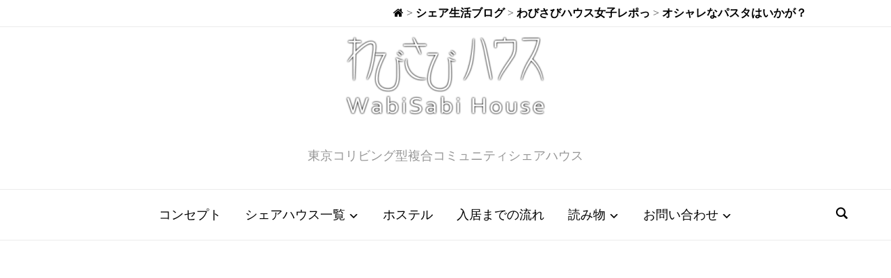

--- FILE ---
content_type: text/html; charset=UTF-8
request_url: https://www.wabisabihouse.jp/%E3%82%AA%E3%82%B7%E3%83%A3%E3%83%AC%E3%81%AA%E3%83%91%E3%82%B9%E3%82%BF%E3%81%AF%E3%81%84%E3%81%8B%E3%81%8C%EF%BC%9F/
body_size: 27385
content:
<!DOCTYPE html>
<html lang="ja">
<head>
    <meta charset="UTF-8">
    <meta name="viewport" content="width=device-width, initial-scale=1.0">
    <link rel="profile" href="http://gmpg.org/xfn/11">
    <link rel="pingback" href="https://www.wabisabihouse.jp/xmlrpc.php">

    <title>オシャレなパスタはいかが？ &#8211; 東京のシェアハウス わびさびハウス</title>
<meta name='robots' content='max-image-preview:large' />
	<style>img:is([sizes="auto" i], [sizes^="auto," i]) { contain-intrinsic-size: 3000px 1500px }</style>
	<link rel='dns-prefetch' href='//stats.wp.com' />
<link rel='dns-prefetch' href='//fonts.googleapis.com' />
<link rel='dns-prefetch' href='//cdn.openshareweb.com' />
<link rel='dns-prefetch' href='//cdn.shareaholic.net' />
<link rel='dns-prefetch' href='//www.shareaholic.net' />
<link rel='dns-prefetch' href='//analytics.shareaholic.com' />
<link rel='dns-prefetch' href='//recs.shareaholic.com' />
<link rel='dns-prefetch' href='//partner.shareaholic.com' />
<link rel='dns-prefetch' href='//v0.wordpress.com' />
<link rel='preconnect' href='//c0.wp.com' />
<link rel="alternate" type="application/rss+xml" title="東京のシェアハウス わびさびハウス &raquo; フィード" href="https://www.wabisabihouse.jp/feed/" />
<link rel="alternate" type="application/rss+xml" title="東京のシェアハウス わびさびハウス &raquo; コメントフィード" href="https://www.wabisabihouse.jp/comments/feed/" />
<link rel="alternate" type="text/calendar" title="東京のシェアハウス わびさびハウス &raquo; iCal フィード" href="https://www.wabisabihouse.jp/event/?ical=1" />
<!-- Shareaholic - https://www.shareaholic.com -->
<link rel='preload' href='//cdn.shareaholic.net/assets/pub/shareaholic.js' as='script'/>
<script data-no-minify='1' data-cfasync='false'>
_SHR_SETTINGS = {"endpoints":{"local_recs_url":"https:\/\/www.wabisabihouse.jp\/wp-admin\/admin-ajax.php?action=shareaholic_permalink_related","ajax_url":"https:\/\/www.wabisabihouse.jp\/wp-admin\/admin-ajax.php","share_counts_url":"https:\/\/www.wabisabihouse.jp\/wp-admin\/admin-ajax.php?action=shareaholic_share_counts_api"},"site_id":"b6a5693749b5d3f18aeab7232df1ede4","url_components":{"year":"2017","monthnum":"01","day":"16","hour":"09","minute":"51","second":"15","post_id":"450","postname":"%e3%82%aa%e3%82%b7%e3%83%a3%e3%83%ac%e3%81%aa%e3%83%91%e3%82%b9%e3%82%bf%e3%81%af%e3%81%84%e3%81%8b%e3%81%8c%ef%bc%9f","category":"blog\/girl"}};
</script>
<script data-no-minify='1' data-cfasync='false' src='//cdn.shareaholic.net/assets/pub/shareaholic.js' data-shr-siteid='b6a5693749b5d3f18aeab7232df1ede4' async ></script>

<!-- Shareaholic Content Tags -->
<meta name='shareaholic:site_name' content='東京のシェアハウス わびさびハウス' />
<meta name='shareaholic:language' content='ja' />
<meta name='shareaholic:url' content='https://www.wabisabihouse.jp/%e3%82%aa%e3%82%b7%e3%83%a3%e3%83%ac%e3%81%aa%e3%83%91%e3%82%b9%e3%82%bf%e3%81%af%e3%81%84%e3%81%8b%e3%81%8c%ef%bc%9f/' />
<meta name='shareaholic:keywords' content='cat:わびさびハウス女子レポっ, type:post' />
<meta name='shareaholic:article_published_time' content='2017-01-16T09:51:15+09:00' />
<meta name='shareaholic:article_modified_time' content='2017-05-27T12:39:53+09:00' />
<meta name='shareaholic:shareable_page' content='true' />
<meta name='shareaholic:article_author_name' content='えりちん' />
<meta name='shareaholic:site_id' content='b6a5693749b5d3f18aeab7232df1ede4' />
<meta name='shareaholic:wp_version' content='9.7.13' />
<meta name='shareaholic:image' content='https://www.wabisabihouse.jp/wp-content/uploads/2017/01/8fd4a1b5b0ecd87409cacc0c1b6425fe-225x300.jpeg' />
<!-- Shareaholic Content Tags End -->
<script type="text/javascript">
/* <![CDATA[ */
window._wpemojiSettings = {"baseUrl":"https:\/\/s.w.org\/images\/core\/emoji\/16.0.1\/72x72\/","ext":".png","svgUrl":"https:\/\/s.w.org\/images\/core\/emoji\/16.0.1\/svg\/","svgExt":".svg","source":{"concatemoji":"https:\/\/www.wabisabihouse.jp\/wp-includes\/js\/wp-emoji-release.min.js?ver=6.8.3"}};
/*! This file is auto-generated */
!function(s,n){var o,i,e;function c(e){try{var t={supportTests:e,timestamp:(new Date).valueOf()};sessionStorage.setItem(o,JSON.stringify(t))}catch(e){}}function p(e,t,n){e.clearRect(0,0,e.canvas.width,e.canvas.height),e.fillText(t,0,0);var t=new Uint32Array(e.getImageData(0,0,e.canvas.width,e.canvas.height).data),a=(e.clearRect(0,0,e.canvas.width,e.canvas.height),e.fillText(n,0,0),new Uint32Array(e.getImageData(0,0,e.canvas.width,e.canvas.height).data));return t.every(function(e,t){return e===a[t]})}function u(e,t){e.clearRect(0,0,e.canvas.width,e.canvas.height),e.fillText(t,0,0);for(var n=e.getImageData(16,16,1,1),a=0;a<n.data.length;a++)if(0!==n.data[a])return!1;return!0}function f(e,t,n,a){switch(t){case"flag":return n(e,"\ud83c\udff3\ufe0f\u200d\u26a7\ufe0f","\ud83c\udff3\ufe0f\u200b\u26a7\ufe0f")?!1:!n(e,"\ud83c\udde8\ud83c\uddf6","\ud83c\udde8\u200b\ud83c\uddf6")&&!n(e,"\ud83c\udff4\udb40\udc67\udb40\udc62\udb40\udc65\udb40\udc6e\udb40\udc67\udb40\udc7f","\ud83c\udff4\u200b\udb40\udc67\u200b\udb40\udc62\u200b\udb40\udc65\u200b\udb40\udc6e\u200b\udb40\udc67\u200b\udb40\udc7f");case"emoji":return!a(e,"\ud83e\udedf")}return!1}function g(e,t,n,a){var r="undefined"!=typeof WorkerGlobalScope&&self instanceof WorkerGlobalScope?new OffscreenCanvas(300,150):s.createElement("canvas"),o=r.getContext("2d",{willReadFrequently:!0}),i=(o.textBaseline="top",o.font="600 32px Arial",{});return e.forEach(function(e){i[e]=t(o,e,n,a)}),i}function t(e){var t=s.createElement("script");t.src=e,t.defer=!0,s.head.appendChild(t)}"undefined"!=typeof Promise&&(o="wpEmojiSettingsSupports",i=["flag","emoji"],n.supports={everything:!0,everythingExceptFlag:!0},e=new Promise(function(e){s.addEventListener("DOMContentLoaded",e,{once:!0})}),new Promise(function(t){var n=function(){try{var e=JSON.parse(sessionStorage.getItem(o));if("object"==typeof e&&"number"==typeof e.timestamp&&(new Date).valueOf()<e.timestamp+604800&&"object"==typeof e.supportTests)return e.supportTests}catch(e){}return null}();if(!n){if("undefined"!=typeof Worker&&"undefined"!=typeof OffscreenCanvas&&"undefined"!=typeof URL&&URL.createObjectURL&&"undefined"!=typeof Blob)try{var e="postMessage("+g.toString()+"("+[JSON.stringify(i),f.toString(),p.toString(),u.toString()].join(",")+"));",a=new Blob([e],{type:"text/javascript"}),r=new Worker(URL.createObjectURL(a),{name:"wpTestEmojiSupports"});return void(r.onmessage=function(e){c(n=e.data),r.terminate(),t(n)})}catch(e){}c(n=g(i,f,p,u))}t(n)}).then(function(e){for(var t in e)n.supports[t]=e[t],n.supports.everything=n.supports.everything&&n.supports[t],"flag"!==t&&(n.supports.everythingExceptFlag=n.supports.everythingExceptFlag&&n.supports[t]);n.supports.everythingExceptFlag=n.supports.everythingExceptFlag&&!n.supports.flag,n.DOMReady=!1,n.readyCallback=function(){n.DOMReady=!0}}).then(function(){return e}).then(function(){var e;n.supports.everything||(n.readyCallback(),(e=n.source||{}).concatemoji?t(e.concatemoji):e.wpemoji&&e.twemoji&&(t(e.twemoji),t(e.wpemoji)))}))}((window,document),window._wpemojiSettings);
/* ]]> */
</script>
<link rel='stylesheet' id='external-links-css' href='https://www.wabisabihouse.jp/wp-content/plugins/sem-external-links/sem-external-links.css?ver=20090903' type='text/css' media='all' />
<style id='wp-emoji-styles-inline-css' type='text/css'>

	img.wp-smiley, img.emoji {
		display: inline !important;
		border: none !important;
		box-shadow: none !important;
		height: 1em !important;
		width: 1em !important;
		margin: 0 0.07em !important;
		vertical-align: -0.1em !important;
		background: none !important;
		padding: 0 !important;
	}
</style>
<link rel='stylesheet' id='wp-block-library-css' href='https://c0.wp.com/c/6.8.3/wp-includes/css/dist/block-library/style.min.css' type='text/css' media='all' />
<link rel='stylesheet' id='swiper-css-css' href='https://www.wabisabihouse.jp/wp-content/plugins/instagram-widget-by-wpzoom/dist/styles/library/swiper.css?ver=7.4.1' type='text/css' media='all' />
<link rel='stylesheet' id='dashicons-css' href='https://c0.wp.com/c/6.8.3/wp-includes/css/dashicons.min.css' type='text/css' media='all' />
<link rel='stylesheet' id='magnific-popup-css' href='https://www.wabisabihouse.jp/wp-content/plugins/instagram-widget-by-wpzoom/dist/styles/library/magnific-popup.css?ver=2.2.8' type='text/css' media='all' />
<link rel='stylesheet' id='wpz-insta_block-frontend-style-css' href='https://www.wabisabihouse.jp/wp-content/plugins/instagram-widget-by-wpzoom/dist/styles/frontend/index.css?ver=css-08583cdecf4e' type='text/css' media='all' />
<style id='classic-theme-styles-inline-css' type='text/css'>
/*! This file is auto-generated */
.wp-block-button__link{color:#fff;background-color:#32373c;border-radius:9999px;box-shadow:none;text-decoration:none;padding:calc(.667em + 2px) calc(1.333em + 2px);font-size:1.125em}.wp-block-file__button{background:#32373c;color:#fff;text-decoration:none}
</style>
<link rel='stylesheet' id='wpzoom-social-icons-block-style-css' href='https://www.wabisabihouse.jp/wp-content/plugins/social-icons-widget-by-wpzoom/block/dist/style-wpzoom-social-icons.css?ver=4.5.1' type='text/css' media='all' />
<link rel='stylesheet' id='mediaelement-css' href='https://c0.wp.com/c/6.8.3/wp-includes/js/mediaelement/mediaelementplayer-legacy.min.css' type='text/css' media='all' />
<link rel='stylesheet' id='wp-mediaelement-css' href='https://c0.wp.com/c/6.8.3/wp-includes/js/mediaelement/wp-mediaelement.min.css' type='text/css' media='all' />
<style id='jetpack-sharing-buttons-style-inline-css' type='text/css'>
.jetpack-sharing-buttons__services-list{display:flex;flex-direction:row;flex-wrap:wrap;gap:0;list-style-type:none;margin:5px;padding:0}.jetpack-sharing-buttons__services-list.has-small-icon-size{font-size:12px}.jetpack-sharing-buttons__services-list.has-normal-icon-size{font-size:16px}.jetpack-sharing-buttons__services-list.has-large-icon-size{font-size:24px}.jetpack-sharing-buttons__services-list.has-huge-icon-size{font-size:36px}@media print{.jetpack-sharing-buttons__services-list{display:none!important}}.editor-styles-wrapper .wp-block-jetpack-sharing-buttons{gap:0;padding-inline-start:0}ul.jetpack-sharing-buttons__services-list.has-background{padding:1.25em 2.375em}
</style>
<style id='global-styles-inline-css' type='text/css'>
:root{--wp--preset--aspect-ratio--square: 1;--wp--preset--aspect-ratio--4-3: 4/3;--wp--preset--aspect-ratio--3-4: 3/4;--wp--preset--aspect-ratio--3-2: 3/2;--wp--preset--aspect-ratio--2-3: 2/3;--wp--preset--aspect-ratio--16-9: 16/9;--wp--preset--aspect-ratio--9-16: 9/16;--wp--preset--color--black: #000000;--wp--preset--color--cyan-bluish-gray: #abb8c3;--wp--preset--color--white: #ffffff;--wp--preset--color--pale-pink: #f78da7;--wp--preset--color--vivid-red: #cf2e2e;--wp--preset--color--luminous-vivid-orange: #ff6900;--wp--preset--color--luminous-vivid-amber: #fcb900;--wp--preset--color--light-green-cyan: #7bdcb5;--wp--preset--color--vivid-green-cyan: #00d084;--wp--preset--color--pale-cyan-blue: #8ed1fc;--wp--preset--color--vivid-cyan-blue: #0693e3;--wp--preset--color--vivid-purple: #9b51e0;--wp--preset--gradient--vivid-cyan-blue-to-vivid-purple: linear-gradient(135deg,rgba(6,147,227,1) 0%,rgb(155,81,224) 100%);--wp--preset--gradient--light-green-cyan-to-vivid-green-cyan: linear-gradient(135deg,rgb(122,220,180) 0%,rgb(0,208,130) 100%);--wp--preset--gradient--luminous-vivid-amber-to-luminous-vivid-orange: linear-gradient(135deg,rgba(252,185,0,1) 0%,rgba(255,105,0,1) 100%);--wp--preset--gradient--luminous-vivid-orange-to-vivid-red: linear-gradient(135deg,rgba(255,105,0,1) 0%,rgb(207,46,46) 100%);--wp--preset--gradient--very-light-gray-to-cyan-bluish-gray: linear-gradient(135deg,rgb(238,238,238) 0%,rgb(169,184,195) 100%);--wp--preset--gradient--cool-to-warm-spectrum: linear-gradient(135deg,rgb(74,234,220) 0%,rgb(151,120,209) 20%,rgb(207,42,186) 40%,rgb(238,44,130) 60%,rgb(251,105,98) 80%,rgb(254,248,76) 100%);--wp--preset--gradient--blush-light-purple: linear-gradient(135deg,rgb(255,206,236) 0%,rgb(152,150,240) 100%);--wp--preset--gradient--blush-bordeaux: linear-gradient(135deg,rgb(254,205,165) 0%,rgb(254,45,45) 50%,rgb(107,0,62) 100%);--wp--preset--gradient--luminous-dusk: linear-gradient(135deg,rgb(255,203,112) 0%,rgb(199,81,192) 50%,rgb(65,88,208) 100%);--wp--preset--gradient--pale-ocean: linear-gradient(135deg,rgb(255,245,203) 0%,rgb(182,227,212) 50%,rgb(51,167,181) 100%);--wp--preset--gradient--electric-grass: linear-gradient(135deg,rgb(202,248,128) 0%,rgb(113,206,126) 100%);--wp--preset--gradient--midnight: linear-gradient(135deg,rgb(2,3,129) 0%,rgb(40,116,252) 100%);--wp--preset--font-size--small: 13px;--wp--preset--font-size--medium: 20px;--wp--preset--font-size--large: 36px;--wp--preset--font-size--x-large: 42px;--wp--preset--spacing--20: 0.44rem;--wp--preset--spacing--30: 0.67rem;--wp--preset--spacing--40: 1rem;--wp--preset--spacing--50: 1.5rem;--wp--preset--spacing--60: 2.25rem;--wp--preset--spacing--70: 3.38rem;--wp--preset--spacing--80: 5.06rem;--wp--preset--shadow--natural: 6px 6px 9px rgba(0, 0, 0, 0.2);--wp--preset--shadow--deep: 12px 12px 50px rgba(0, 0, 0, 0.4);--wp--preset--shadow--sharp: 6px 6px 0px rgba(0, 0, 0, 0.2);--wp--preset--shadow--outlined: 6px 6px 0px -3px rgba(255, 255, 255, 1), 6px 6px rgba(0, 0, 0, 1);--wp--preset--shadow--crisp: 6px 6px 0px rgba(0, 0, 0, 1);}:where(.is-layout-flex){gap: 0.5em;}:where(.is-layout-grid){gap: 0.5em;}body .is-layout-flex{display: flex;}.is-layout-flex{flex-wrap: wrap;align-items: center;}.is-layout-flex > :is(*, div){margin: 0;}body .is-layout-grid{display: grid;}.is-layout-grid > :is(*, div){margin: 0;}:where(.wp-block-columns.is-layout-flex){gap: 2em;}:where(.wp-block-columns.is-layout-grid){gap: 2em;}:where(.wp-block-post-template.is-layout-flex){gap: 1.25em;}:where(.wp-block-post-template.is-layout-grid){gap: 1.25em;}.has-black-color{color: var(--wp--preset--color--black) !important;}.has-cyan-bluish-gray-color{color: var(--wp--preset--color--cyan-bluish-gray) !important;}.has-white-color{color: var(--wp--preset--color--white) !important;}.has-pale-pink-color{color: var(--wp--preset--color--pale-pink) !important;}.has-vivid-red-color{color: var(--wp--preset--color--vivid-red) !important;}.has-luminous-vivid-orange-color{color: var(--wp--preset--color--luminous-vivid-orange) !important;}.has-luminous-vivid-amber-color{color: var(--wp--preset--color--luminous-vivid-amber) !important;}.has-light-green-cyan-color{color: var(--wp--preset--color--light-green-cyan) !important;}.has-vivid-green-cyan-color{color: var(--wp--preset--color--vivid-green-cyan) !important;}.has-pale-cyan-blue-color{color: var(--wp--preset--color--pale-cyan-blue) !important;}.has-vivid-cyan-blue-color{color: var(--wp--preset--color--vivid-cyan-blue) !important;}.has-vivid-purple-color{color: var(--wp--preset--color--vivid-purple) !important;}.has-black-background-color{background-color: var(--wp--preset--color--black) !important;}.has-cyan-bluish-gray-background-color{background-color: var(--wp--preset--color--cyan-bluish-gray) !important;}.has-white-background-color{background-color: var(--wp--preset--color--white) !important;}.has-pale-pink-background-color{background-color: var(--wp--preset--color--pale-pink) !important;}.has-vivid-red-background-color{background-color: var(--wp--preset--color--vivid-red) !important;}.has-luminous-vivid-orange-background-color{background-color: var(--wp--preset--color--luminous-vivid-orange) !important;}.has-luminous-vivid-amber-background-color{background-color: var(--wp--preset--color--luminous-vivid-amber) !important;}.has-light-green-cyan-background-color{background-color: var(--wp--preset--color--light-green-cyan) !important;}.has-vivid-green-cyan-background-color{background-color: var(--wp--preset--color--vivid-green-cyan) !important;}.has-pale-cyan-blue-background-color{background-color: var(--wp--preset--color--pale-cyan-blue) !important;}.has-vivid-cyan-blue-background-color{background-color: var(--wp--preset--color--vivid-cyan-blue) !important;}.has-vivid-purple-background-color{background-color: var(--wp--preset--color--vivid-purple) !important;}.has-black-border-color{border-color: var(--wp--preset--color--black) !important;}.has-cyan-bluish-gray-border-color{border-color: var(--wp--preset--color--cyan-bluish-gray) !important;}.has-white-border-color{border-color: var(--wp--preset--color--white) !important;}.has-pale-pink-border-color{border-color: var(--wp--preset--color--pale-pink) !important;}.has-vivid-red-border-color{border-color: var(--wp--preset--color--vivid-red) !important;}.has-luminous-vivid-orange-border-color{border-color: var(--wp--preset--color--luminous-vivid-orange) !important;}.has-luminous-vivid-amber-border-color{border-color: var(--wp--preset--color--luminous-vivid-amber) !important;}.has-light-green-cyan-border-color{border-color: var(--wp--preset--color--light-green-cyan) !important;}.has-vivid-green-cyan-border-color{border-color: var(--wp--preset--color--vivid-green-cyan) !important;}.has-pale-cyan-blue-border-color{border-color: var(--wp--preset--color--pale-cyan-blue) !important;}.has-vivid-cyan-blue-border-color{border-color: var(--wp--preset--color--vivid-cyan-blue) !important;}.has-vivid-purple-border-color{border-color: var(--wp--preset--color--vivid-purple) !important;}.has-vivid-cyan-blue-to-vivid-purple-gradient-background{background: var(--wp--preset--gradient--vivid-cyan-blue-to-vivid-purple) !important;}.has-light-green-cyan-to-vivid-green-cyan-gradient-background{background: var(--wp--preset--gradient--light-green-cyan-to-vivid-green-cyan) !important;}.has-luminous-vivid-amber-to-luminous-vivid-orange-gradient-background{background: var(--wp--preset--gradient--luminous-vivid-amber-to-luminous-vivid-orange) !important;}.has-luminous-vivid-orange-to-vivid-red-gradient-background{background: var(--wp--preset--gradient--luminous-vivid-orange-to-vivid-red) !important;}.has-very-light-gray-to-cyan-bluish-gray-gradient-background{background: var(--wp--preset--gradient--very-light-gray-to-cyan-bluish-gray) !important;}.has-cool-to-warm-spectrum-gradient-background{background: var(--wp--preset--gradient--cool-to-warm-spectrum) !important;}.has-blush-light-purple-gradient-background{background: var(--wp--preset--gradient--blush-light-purple) !important;}.has-blush-bordeaux-gradient-background{background: var(--wp--preset--gradient--blush-bordeaux) !important;}.has-luminous-dusk-gradient-background{background: var(--wp--preset--gradient--luminous-dusk) !important;}.has-pale-ocean-gradient-background{background: var(--wp--preset--gradient--pale-ocean) !important;}.has-electric-grass-gradient-background{background: var(--wp--preset--gradient--electric-grass) !important;}.has-midnight-gradient-background{background: var(--wp--preset--gradient--midnight) !important;}.has-small-font-size{font-size: var(--wp--preset--font-size--small) !important;}.has-medium-font-size{font-size: var(--wp--preset--font-size--medium) !important;}.has-large-font-size{font-size: var(--wp--preset--font-size--large) !important;}.has-x-large-font-size{font-size: var(--wp--preset--font-size--x-large) !important;}
:where(.wp-block-post-template.is-layout-flex){gap: 1.25em;}:where(.wp-block-post-template.is-layout-grid){gap: 1.25em;}
:where(.wp-block-columns.is-layout-flex){gap: 2em;}:where(.wp-block-columns.is-layout-grid){gap: 2em;}
:root :where(.wp-block-pullquote){font-size: 1.5em;line-height: 1.6;}
</style>
<link rel='stylesheet' id='contact-form-7-css' href='https://www.wabisabihouse.jp/wp-content/plugins/contact-form-7/includes/css/styles.css?ver=6.1.2' type='text/css' media='all' />
<link rel='stylesheet' id='wpz-shortcodes-css' href='https://www.wabisabihouse.jp/wp-content/themes/presence/functions/wpzoom/assets/css/shortcodes.css?ver=6.8.3' type='text/css' media='all' />
<link rel='stylesheet' id='zoom-font-awesome-css' href='https://www.wabisabihouse.jp/wp-content/themes/presence/functions/wpzoom/assets/css/font-awesome.min.css?ver=6.8.3' type='text/css' media='all' />
<link rel='stylesheet' id='presence-google-fonts-css' href='//fonts.googleapis.com/css?family=Libre+Franklin%3Aregular%2Citalic%2C100%2C200%2C300%2C500%2C600%2C700%2C800%2C900%26subset%3Dlatin%2C&#038;ver=6.8.3' type='text/css' media='all' />
<link rel='stylesheet' id='presence-style-css' href='https://www.wabisabihouse.jp/wp-content/themes/presence/style.css?ver=1.0.6' type='text/css' media='all' />
<link rel='stylesheet' id='media-queries-css' href='https://www.wabisabihouse.jp/wp-content/themes/presence/css/media-queries.css?ver=1.0.6' type='text/css' media='all' />
<link rel='stylesheet' id='presence-google-font-default-css' href='//fonts.googleapis.com/css?family=Libre+Franklin%3A400%2C400i%2C600%2C600i%2C700%2C700i&#038;subset=latin-ext&#038;ver=6.8.3' type='text/css' media='all' />
<link rel='stylesheet' id='presence-style-color-light-css' href='https://www.wabisabihouse.jp/wp-content/themes/presence/styles/light.css?ver=1.0.6' type='text/css' media='all' />
<link rel='stylesheet' id='fw-ext-builder-frontend-grid-css' href='https://www.wabisabihouse.jp/wp-content/plugins/unyson/framework/extensions/builder/static/css/frontend-grid.css?ver=1.2.10' type='text/css' media='all' />
<link rel='stylesheet' id='fw-ext-forms-default-styles-css' href='https://www.wabisabihouse.jp/wp-content/plugins/unyson/framework/extensions/forms/static/css/frontend.css?ver=2.7.27' type='text/css' media='all' />
<link rel='stylesheet' id='wp_listings-css' href='https://www.wabisabihouse.jp/wp-content/plugins/wp-listings/includes/css/wp-listings.css' type='text/css' media='all' />
<link rel='stylesheet' id='wp_listings_widgets-css' href='https://www.wabisabihouse.jp/wp-content/plugins/wp-listings/includes/css/wp-listings-widgets.css' type='text/css' media='all' />
<link rel='stylesheet' id='wpzoom-social-icons-socicon-css' href='https://www.wabisabihouse.jp/wp-content/plugins/social-icons-widget-by-wpzoom/assets/css/wpzoom-socicon.css?ver=1760934150' type='text/css' media='all' />
<link rel='stylesheet' id='wpzoom-social-icons-genericons-css' href='https://www.wabisabihouse.jp/wp-content/plugins/social-icons-widget-by-wpzoom/assets/css/genericons.css?ver=1760934150' type='text/css' media='all' />
<link rel='stylesheet' id='wpzoom-social-icons-academicons-css' href='https://www.wabisabihouse.jp/wp-content/plugins/social-icons-widget-by-wpzoom/assets/css/academicons.min.css?ver=1760934150' type='text/css' media='all' />
<link rel='stylesheet' id='wpzoom-social-icons-font-awesome-3-css' href='https://www.wabisabihouse.jp/wp-content/plugins/social-icons-widget-by-wpzoom/assets/css/font-awesome-3.min.css?ver=1760934150' type='text/css' media='all' />
<link rel='stylesheet' id='wpzoom-social-icons-styles-css' href='https://www.wabisabihouse.jp/wp-content/plugins/social-icons-widget-by-wpzoom/assets/css/wpzoom-social-icons-styles.css?ver=1760934150' type='text/css' media='all' />
<link rel='stylesheet' id='slb_core-css' href='https://www.wabisabihouse.jp/wp-content/plugins/simple-lightbox/client/css/app.css?ver=2.9.4' type='text/css' media='all' />
<link rel='stylesheet' id='wzslider-css' href='https://www.wabisabihouse.jp/wp-content/themes/presence/functions/wpzoom/assets/css/wzslider.css?ver=6.8.3' type='text/css' media='all' />
<link rel='stylesheet' id='jquery-ui-smoothness-css' href='https://www.wabisabihouse.jp/wp-content/plugins/contact-form-7/includes/js/jquery-ui/themes/smoothness/jquery-ui.min.css?ver=1.12.1' type='text/css' media='screen' />
<link rel='stylesheet' id='wpzoom-custom-css' href='https://www.wabisabihouse.jp/wp-content/themes/presence/custom.css?ver=6.8.3' type='text/css' media='all' />
<link rel='preload' as='font'  id='wpzoom-social-icons-font-academicons-woff2-css' href='https://www.wabisabihouse.jp/wp-content/plugins/social-icons-widget-by-wpzoom/assets/font/academicons.woff2?v=1.9.2'  type='font/woff2' crossorigin />
<link rel='preload' as='font'  id='wpzoom-social-icons-font-fontawesome-3-woff2-css' href='https://www.wabisabihouse.jp/wp-content/plugins/social-icons-widget-by-wpzoom/assets/font/fontawesome-webfont.woff2?v=4.7.0'  type='font/woff2' crossorigin />
<link rel='preload' as='font'  id='wpzoom-social-icons-font-genericons-woff-css' href='https://www.wabisabihouse.jp/wp-content/plugins/social-icons-widget-by-wpzoom/assets/font/Genericons.woff'  type='font/woff' crossorigin />
<link rel='preload' as='font'  id='wpzoom-social-icons-font-socicon-woff2-css' href='https://www.wabisabihouse.jp/wp-content/plugins/social-icons-widget-by-wpzoom/assets/font/socicon.woff2?v=4.5.1'  type='font/woff2' crossorigin />
<script type="text/javascript" src="https://c0.wp.com/c/6.8.3/wp-includes/js/jquery/jquery.min.js" id="jquery-core-js"></script>
<script type="text/javascript" src="https://c0.wp.com/c/6.8.3/wp-includes/js/jquery/jquery-migrate.min.js" id="jquery-migrate-js"></script>
<script src='https://www.wabisabihouse.jp/wp-content/plugins/the-events-calendar/common/build/js/underscore-before.js'></script>
<script type="text/javascript" src="https://c0.wp.com/c/6.8.3/wp-includes/js/underscore.min.js" id="underscore-js"></script>
<script src='https://www.wabisabihouse.jp/wp-content/plugins/the-events-calendar/common/build/js/underscore-after.js'></script>
<script type="text/javascript" id="wp-util-js-extra">
/* <![CDATA[ */
var _wpUtilSettings = {"ajax":{"url":"\/wp-admin\/admin-ajax.php"}};
/* ]]> */
</script>
<script type="text/javascript" src="https://c0.wp.com/c/6.8.3/wp-includes/js/wp-util.min.js" id="wp-util-js"></script>
<script type="text/javascript" src="https://www.wabisabihouse.jp/wp-content/plugins/instagram-widget-by-wpzoom/dist/scripts/library/magnific-popup.js?ver=1760934206" id="magnific-popup-js"></script>
<script type="text/javascript" src="https://www.wabisabihouse.jp/wp-content/plugins/instagram-widget-by-wpzoom/dist/scripts/library/swiper.js?ver=7.4.1" id="swiper-js-js"></script>
<script type="text/javascript" src="https://www.wabisabihouse.jp/wp-content/plugins/instagram-widget-by-wpzoom/dist/scripts/frontend/block.js?ver=74a049bb282113514b2a" id="wpz-insta_block-frontend-script-js"></script>
<script type="text/javascript" src="https://www.wabisabihouse.jp/wp-content/themes/presence/js/init.js?ver=6.8.3" id="wpzoom-init-js"></script>
<link rel="https://api.w.org/" href="https://www.wabisabihouse.jp/wp-json/" /><link rel="alternate" title="JSON" type="application/json" href="https://www.wabisabihouse.jp/wp-json/wp/v2/posts/450" /><link rel="EditURI" type="application/rsd+xml" title="RSD" href="https://www.wabisabihouse.jp/xmlrpc.php?rsd" />
<meta name="generator" content="WordPress 6.8.3" />
<link rel="canonical" href="https://www.wabisabihouse.jp/%e3%82%aa%e3%82%b7%e3%83%a3%e3%83%ac%e3%81%aa%e3%83%91%e3%82%b9%e3%82%bf%e3%81%af%e3%81%84%e3%81%8b%e3%81%8c%ef%bc%9f/" />
<link rel='shortlink' href='https://www.wabisabihouse.jp/?p=450' />
<link rel="alternate" title="oEmbed (JSON)" type="application/json+oembed" href="https://www.wabisabihouse.jp/wp-json/oembed/1.0/embed?url=https%3A%2F%2Fwww.wabisabihouse.jp%2F%25e3%2582%25aa%25e3%2582%25b7%25e3%2583%25a3%25e3%2583%25ac%25e3%2581%25aa%25e3%2583%2591%25e3%2582%25b9%25e3%2582%25bf%25e3%2581%25af%25e3%2581%2584%25e3%2581%258b%25e3%2581%258c%25ef%25bc%259f%2F" />
<link rel="alternate" title="oEmbed (XML)" type="text/xml+oembed" href="https://www.wabisabihouse.jp/wp-json/oembed/1.0/embed?url=https%3A%2F%2Fwww.wabisabihouse.jp%2F%25e3%2582%25aa%25e3%2582%25b7%25e3%2583%25a3%25e3%2583%25ac%25e3%2581%25aa%25e3%2583%2591%25e3%2582%25b9%25e3%2582%25bf%25e3%2581%25af%25e3%2581%2584%25e3%2581%258b%25e3%2581%258c%25ef%25bc%259f%2F&#038;format=xml" />
			<!-- DO NOT COPY THIS SNIPPET! Start of Page Analytics Tracking for HubSpot WordPress plugin v11.3.21-->
			<script class="hsq-set-content-id" data-content-id="blog-post">
				var _hsq = _hsq || [];
				_hsq.push(["setContentType", "blog-post"]);
			</script>
			<!-- DO NOT COPY THIS SNIPPET! End of Page Analytics Tracking for HubSpot WordPress plugin -->
			<meta name="tec-api-version" content="v1"><meta name="tec-api-origin" content="https://www.wabisabihouse.jp"><link rel="alternate" href="https://www.wabisabihouse.jp/wp-json/tribe/events/v1/" />	<style>img#wpstats{display:none}</style>
		<!-- WPZOOM Theme / Framework -->
<meta name="generator" content="Presence 1.0.6" />
<meta name="generator" content="WPZOOM Framework 1.7.0" />
<!-- Google Tag Manager -->
<script>(function(w,d,s,l,i){w[l]=w[l]||[];w[l].push({'gtm.start':
new Date().getTime(),event:'gtm.js'});var f=d.getElementsByTagName(s)[0],
j=d.createElement(s),dl=l!='dataLayer'?'&l='+l:'';j.async=true;j.src=
'https://www.googletagmanager.com/gtm.js?id='+i+dl;f.parentNode.insertBefore(j,f);
})(window,document,'script','dataLayer','GTM-WR8845P');</script>
<!-- End Google Tag Manager -->
<!-- Begin Theme Custom CSS -->
<style type="text/css" id="presence-custom-css">

@media screen and (min-width: 950px){body{font-family:Source Sans Pro;}}
</style>
<!-- End Theme Custom CSS -->
<script>
	(function (i, s, o, g, r, a, m) {
		i['GoogleAnalyticsObject'] = r;
		i[r] = i[r] || function () {
			(i[r].q = i[r].q || []).push(arguments)
		}, i[r].l = 1 * new Date();
		a = s.createElement(o),
			m = s.getElementsByTagName(o)[0];
		a.async = 1;
		a.src = g;
		m.parentNode.insertBefore(a, m)
	})(window, document, 'script', '//www.google-analytics.com/analytics.js', 'ga');

	ga('create', 'UA-44857784-1', 'auto');
	ga('send', 'pageview');

</script><link rel="icon" href="https://www.wabisabihouse.jp/wp-content/uploads/2017/03/cropped-wabisabihouse_logo-55x55.png" sizes="32x32" />
<link rel="icon" href="https://www.wabisabihouse.jp/wp-content/uploads/2017/03/cropped-wabisabihouse_logo-280x280.png" sizes="192x192" />
<link rel="apple-touch-icon" href="https://www.wabisabihouse.jp/wp-content/uploads/2017/03/cropped-wabisabihouse_logo-280x280.png" />
<meta name="msapplication-TileImage" content="https://www.wabisabihouse.jp/wp-content/uploads/2017/03/cropped-wabisabihouse_logo-280x280.png" />
		<style type="text/css" id="wp-custom-css">
			.wpz-btn {
 background: #3A4362;
}

pre {
	background: #FFFFFF;
	font-size: 15px;
}

.post-7163 .wpz-btn,
.post-6574 .wpz-btn{
	background: initial !important;
}

#bcn_widget-2 {
    margin-right: 70px;
}
.navbar-brand-wpz{margin: 10px 0 0;}
#polylang-2 {
    float: right;
    margin-left:20px;
}
#bcn_widget-2 {
	min-width:500px;
}
.wpcf7-form-control-wrap.passport, .wpcf7-form-control-wrap.passport2 {
    float:right;
}
.entry-content .table-res-form img{width: 100%;}
    div.wpcf7 input[type="file"] {
        width:100%;
    }
.table-res-form{width: 100%;}

.table-res-form th {
    width: 30%;
    text-align: right;
}

.table-res-form th, .table-res-form td {
    padding: 1.5em;
}

.table-res-form .requied {
    font-size: 0.8em;
    color: #FFF;
    display: inline-block;
    padding: 0.3em 0.3em 0.2em;
    background: red;
	border-radius: 2px;
}

.table-res-form input[type="submit"]:hover {
    background: #006599;
    box-shadow: none;
}

.table-res-form input[type="submit"] {
    border: 1px #89BDDE solid;
    padding: 0.5em 4em;
    border-radius: 5px;
    background: #4C9ED9;
    color: #fff;
    box-shadow: 0 0 1px 0 rgba(0, 0, 0, 0.5);
    font-weight: bold;
}

p.designed-by {
    display: none;
}

/*プロジェクト表示(top)*/
.recent-projects article{
margin:0 2.75% 0 0;
}
/*.builder-wrap img {
    max-height: 180px;
}
*/

/*table装飾*/
table {  width: auto;  border-spacing: 0;  font-size:14px;}table th {  color: #000;  padding: 8px 15px;  background: #ddd;  background:-moz-linear-gradient(#eee, #ddd 50%);/*  background:-webkit-gradient(linear, 100% 0%, 100% 50%, from(#eee), to(#ddd));*/  font-weight: bold;  border-top:1px solid #aaa;  border-bottom:1px solid #aaa;  line-height: 120%;  /*text-align: center;*/  text-shadow:0 -1px 0 rgba(255,255,255,0.9);  box-shadow: 0px 1px 1px rgba(255,255,255,0.3) inset;}table th:first-child {/*  border-left:1px solid #aaa;*/  border-radius: 5px 0 0 0;	}table th:last-child {  border-radius:0 5px 0 0;/*  border-right:1px solid #aaa;*/  box-shadow: 2px 2px 1px rgba(0,0,0,0.1);}table tr td {  padding: 8px 15px;  /*text-align: center;*/}table tr td:first-child {/*  border-left: 1px solid #aaa;*/  font-size:15px;  font-weight:bolder;}/*table tr td:last-child {  border-right: 1px solid #aaa;  box-shadow: 2px 2px 1px rgba(0,0,0,0.1);}*/table tr {  background: #fff;}table tr:nth-child(2n+1) {  background: #f5f5f5;}table tr:last-child td {  border-bottom:1px solid #dddddd;/*  box-shadow: 2px 2px 1px rgba(0,0,0,0.1);*/}table tr:last-child td:first-child {  border-radius: 0 0 0 5px;}table tr:last-child td:last-child {  border-radius: 0 0 5px 0;}table tr:hover {  background: #eee;  cursor:pointer;}

.page-id-9119  #colophon {
    display:none;
}
.page-id-9119 .entry-content.typesquare_tags {
    padding:0;
}
.page-id-9119 .entry-header.typesquare_tags {
    display: none;
}
.page-id-9119 .inner-wrap {
    padding:0;
}
.page-id-9119 .site-header {
    display:none;
}

.page-id-9119 #simple-sticky-footer-container {
    display: none;
}



/*　ContactForm7のテーブル化レスポンシブ調整　*/
/*テーブルを親要素の幅いっぱいに伸ばす*/
.table-res-form { width: 100%; }
/*一行ごとに上ボーダー*/
.table-res-form tr { border-top: 1px #DDD solid; }
/*一番上の行だけボーダーなし*/
.table-res-form tr:first-child { border-top: none; }
/*奇数行だけ背景色つける*/
.table-res-form tr:nth-child(2n+1) { background: #eee; }
/*thとtd内の余白指定*/
.table-res-form th, .table-res-form td { padding: 1.5em; }
/*th（項目欄）は30%幅、テキストを右寄せ*/
.table-res-form th { width: 30%; text-align: right; }
/*「必須」部分のスタイリング*/
.table-res-form .requied { font-size: 0.8em; color: #FFF; display: inline-block; padding: 0.3em 0.3em 0.2em; background: red; border-radius: 2px; }

/*ここから768px以下の指定*/ 
@media only screen and (max-width: 768px) {
/*thとtdをブロック化して幅100％にして、縦積み*/
.table-res-form th, .table-res-form td { width: 80%; display: block; }
/*th（項目名）欄の不要な余白削除・テキスト左寄せ*/
.table-res-form th { padding-bottom: 0; text-align: left; }
/*不要な最終行の左のthを非表示にする*/ .table-res-form .empty { display: none; } 
	 input[type="text"], input[type="email"], input[type="url"], input[type="password"], input[type="search"], input[type="number"], input[type="tel"], input[type="range"], input[type="date"], input[type="month"], input[type="week"], input[type="time"], input[type="datetime"], input[type="datetime-local"], input[type="color"], textarea {
width: 100%;
}
	.wpcf7-form .table-res-form th, .table-res-form td {
		width: 100%;
    text-align: center;
    display: block;
}

	.wpcf7-form {
    overflow: hidden;
}
}
/*ここまで768px以下の指定---終わり*/ /*ここから入力欄のスタイル指定*/ /*各入力フォームスタイリング*/
.table-res-form input[type="text"], input[type="email"], textarea { border: 1px #89BDDE solid; padding: 0.5em; border-radius: 5px; margin-bottom: 0.5em; width: 100%; }
/*入力欄にフォーカスしたら変化*/
.table-res-form input[type="text"]:focus, textarea:focus { background: #EEFFFF; box-shadow: 0 0 1px 0 rgba(0, 0, 0, 0.5); }
/*送信ボタンスタイリング*/
.table-res-form input[type="submit"] { border: 1px #89BDDE solid; padding: 0.5em 4em; border-radius: 5px; background: #4C9ED9; color: #fff; box-shadow: 0 0 1px 0 rgba(0, 0, 0, 0.5); font-weight: bold; }
/*送信ボタン・マウスオーバー時スタイリング*/
.table-res-form input[type="submit"]:hover { background: #006599; box-shadow: none; }

@media only screen and (max-width: 420px) {
	.table-res-form {
		max-width: 350px;
}
}

@media only screen and (max-width: 380px) {
	.table-res-form {
    max-width: 315px;
}
}

.table-res-form input[type="submit"] { border: 1px #89BDDE solid; padding: 0.5em 4em; border-radius: 5px; background: #4C9ED9; color: #fff; box-shadow: 0 0 1px 0 rgba(0, 0, 0, 0.5); font-weight: bold; }

/* 新問い合わせフォーム */
.cont_waku{
	display:grid;
	grid-template-columns:220px calc(100% - 220px);
	grid-auto-rows: minmax(80px, auto);
}
.part_02{
	grid-template-columns:300px calc(100% - 300px);
}
@media screen and (max-width: 790px) {
	.part_02{
	grid-template-columns:1fr !important;
}
}
@media screen and (max-width: 550px) {
	.cont_waku{
		grid-template-columns:140px calc(100% - 140px);
	}
	.part_02{
	grid-template-columns:1fr !important;
}
	.part_02 dt{
		font-size:.95em !important;
	}
}
@media screen and (max-width: 450px) {
	.cont_waku{
		grid-template-columns:115px calc(100% - 115px);
	}
	.part_02{
	grid-template-columns:1fr !important;
}
}
.cont_waku dt{
	padding:1.5em;
	background:#ddd;
	display:flex;
	justify-content:flex-end;
	align-items:center;
	border-bottom:1px solid #bbb;
	font-size:.9em;
	line-height:1.8em;
}
.cont_waku dt:last-of-type{
	border:none;
}
.cont_waku dt span{
	margin-left:.5em;
	padding:.1em .3em;
	background:red;
	color:#fff;
	font-size:.9em;
	border-radius:.1em;
	line-height:1.5em;
	white-space:nowrap;
}
@media screen and (max-width: 790px) {
	.part_02 dt{
	justify-content:flex-start;
		border-bottom:none;
}
	.part_02 dd{
		padding:2em !important;
		border-left:1px solid #eee;
		background:#fff !important;
	}
}
@media screen and (max-width: 550px) {
	.cont_waku dt{
		align-content:center;
		font-size:.7em;
		flex-wrap:wrap;
	}
}
.cont_waku > dd{
	margin:0;
	padding:1em 2em;
	display:flex;
	justify-content:flex-start;
	align-items:center;
	flex-wrap:wrap;
	border-bottom:1px solid #ddd;
	border-right:1px solid #eee;
	line-height:2.5em;
}
@media screen and (max-width: 550px) {
	.cont_waku > dd{
		padding:1em;
	}
}
.cont_waku > dd li{
	margin:0;
	display:flex;
	line-height:4em;
}
.cont_waku > dd li b{
	white-space:nowrap;
}
@media screen and (max-width: 640px) {
	.cont_waku > dd{
		font-size:.8em
	}
}
.cont_waku > dd:first-of-type{
	border-top:1px solid #ddd;
}
.cont_waku > dd label,
.cont_waku > dd input,
.cont_waku > dd textarea{
	margin:0;
}
.cont_waku > dd textarea{
	padding:.1em .7em !important;
}
.cont_waku > dd textarea,
.cont_waku > dd input[type="text"],
.cont_waku > dd input[type="email"],
.cont_waku > dd input[type="tel"]{
	border:1px solid #ddd;
	border-radius:.2em;
	width:100% ;
}
.wpcf7-form-control-wrap{
	width:100%
}
@media screen and (max-width: 700px) {
	.cont_waku > dd textarea,
.cont_waku > dd input[type="text"],
.cont_waku > dd input[type="email"],
	.cont_waku > dd input[type="tel"]{
		min-width:auto;
	}
}
.cont_waku > dd input[type="submit"]{
	padding:.7em 2em;	
	background:#4C9ED9;
}
@media screen and (max-width: 790px) {
	.cont_waku > dd input[type="submit"]{
		margin:0 auto;
	}
	.sp_none{
		display:none !important;
	}
	.bg_aaa{
		background:#999 !important;
		color:#fff;
	}
}
.cont_waku > .bg_eee{
	background:#eee;
}

/* reCapus */
.grecaptcha-badge { visibility: hidden; }
/*  */
.header_social{
	overflow:scroll;
}


.nivo-caption {
	display: none !important;
}

.page-template-full-width-builder .entry-title {
    margin-bottom: 0px;
	margin-top: 20px;
}

/*VIEW MOREボタンの編集*/
.wpz-btn {
	width: 300px;
	border: none;
/* 	background: #3A4362 !important; */
	color: #FFFFFF;
	padding: 20px 40px;
	position: relative;
  text-align: center;
}

a.external_icon {
	background:none;
}

.wpz-btn:hover {
	background: #3A4362;
}

/*VIEW MOREボタンのあしらい*/
/* .wpz-btn:before{
  position: absolute;
  top: calc(50% - 1px);
  left: 270px;
  width: 35%;
  height: 2px;
  content: '';
  background: #A9927D !important;
} */



/*h2のフォントサイズを変更*/
.fw-special-title {
	font-size: 40px !important;
}

/*翻訳タイトルのフォントサイズを変更*/
.fw-special-subtitle {
	font-size: 20px;
}

h1 {
	font-size: 32px !important;
	font-weight:100 !important;
}

h3 {
	font-size: 16px !important;
}

/*INTERVIEW-セクション*/

.fw-col-xs-12 img {
display: block;
margin: 0 auto;

}

.fw-special-subtitle {
	color: #A9927D;
}

.fw-category-name h3 {
	font-size: 40px !important;
}

.fw-category-name span {
	font-size: 20px !important;
}

p {
	margin: 0.3em 0;
}

hr {
	margin: 1em 0;
}

.header_social {
	overflow: hidden;
}

.default-col,.default-col {
	text-align: center;
}

table tr:nth-child(2n+1) {
	background: #FFFFFF;
}

.default-col,.default-col {
	border: 1px solid #A9927D;
}

/*テーブルの装飾*/
table tr:last-child td {
	border-bottom: 1px solid #A9927D;
}

table th {
	background: #FFFFFF;
}

.fw-table table > thead > tr > th {
		border-bottom: 1px solid #A9927D;
}

.fw-table table > caption + thead > tr:first-child > th, .fw-table table > colgroup + thead > tr:first-child > th, .fw-table table > thead:first-child > tr:first-child > th, .fw-table table > caption + thead > tr:first-child > td, .fw-table table > colgroup + thead > tr:first-child > td, .fw-table table > thead:first-child > tr:first-child > td {
	  border-top:1px solid #A9927D;
}

.border-line {
	display: block;
	border-right:1px solid #A9927D;
	padding: 0.9em;
	padding-right: 1.6em;
}

p {
	margin:0;
}

hr {
	background: #A9927D;
}

/*レスポンシブ対応*/
@media screen and (max-width: 768px) {
	.wpz-btn {
		padding: 20px 10px;
		width: 250px
	}
	
	.wpz-btn:before {
		position: absolute;
		width: 23% !important;
		left: 222px !important;
	}
	
	.train-block {
		display: flex;
	}
	
	.alignleft {
		padding-bottom: 30px;
	}
	
	.border-line {
		border: none;
	}
}

#wpstats {
	display: none;
}

/*リニューアル後のcss*/

/*footer*/
.footer-widgets > .column {
	width: 100% !important;
	display: flex;
}

/*コンセプト*/
.footer-widgets > .column :nth-child(1) {
	flex-basis: 31%;
	margin-right: 10px;
}
/*シェアハウス一覧*/
.footer-widgets > .column :nth-child(2) {
	flex-basis: 18%;
	margin-right: 10px;
}
/*住まいについて*/
.footer-widgets > .column :nth-child(3) {
	flex-basis: 15%;
	margin-right: 20px;
}
/*読み物*/
.footer-widgets > .column :nth-child(4) {
	flex-basis: 13%;
	margin-right: 10px;
}
/*お問い合わせ*/
.footer-widgets > .column :nth-child(5) {
	flex-basis: 17%;
	margin-right: 10px;
}

.footer-widgets .title {
	font-size: 18px !important;
	border-bottom: 2px solid #3A4362;
  padding-bottom: 10px;
}

.site-footer {
	background: #A9927D;
}

.site-footer a,
.site-footer .widget .title,
.site-footer{
	color: #FFFFFF;
}

body {
	line-height: 2 !important;
}

#menu-item-12384 > a {
	color: #3A4362; 
}

/* --------アニメーション追加-------- */

.post-7163 .fw-col-sm-15,
.post-7163 .fw-col-sm-4 img,
.post-6574 .fw-col-sm-15,
.post-6574 .fw-col-sm-4 img{
	opacity : 0;
	-webkit-transform: translateY(20px);
  transform: translateY(20px);
  transition: all 1.5s;
}

.post-7163 .fw-heading,
.post-7163 p,
.post-7163 .jetpack-portfolio,
.post-7163 .wpz-btn,
.post-6574 .fw-heading,
.post-6574 p,
.post-6574 .jetpack-portfolio,
.post-6574 .wpz-btn {
  -webkit-transform: translateX(-2rem);
    transform: translateX(-2rem);
    opacity: 0;
}

.post-7163 .fw-heading.on,
p.on,
.jetpack-portfolio.on,
.post-7163 .wpz-btn.on,
.post-6574 .fw-heading.on,
p.on,
.jetpack-portfolio.on,
.post-6574 .wpz-btn.on {
     -webkit-transform: translateX(0);
    transform: translateX(0);
    opacity: 1;
    -webkit-transition-duration: .4s;
    transition-duration: .4s;
    -webkit-transition-delay: 0s;
    transition-delay: 0s;
    -webkit-transition: opacity 1s cubic-bezier(0.33, 1, 0.68, 1), -webkit-transform 1.2s cubic-bezier(0.33, 1, 0.68, 1);
    transition: opacity 1s cubic-bezier(0.33, 1, 0.68, 1), -webkit-transform 1.2s cubic-bezier(0.33, 1, 0.68, 1);
    transition: opacity 1s cubic-bezier(0.33, 1, 0.68, 1), transform 1.2s cubic-bezier(0.33, 1, 0.68, 1);
    transition: opacity 1s cubic-bezier(0.33, 1, 0.68, 1), transform 1.2s cubic-bezier(0.33, 1, 0.68, 1), -webkit-transform 1.2s cubic-bezier(0.33, 1, 0.68, 1);
}

.post-7163 .fw-row .fw-col-sm-6:nth-child(2),
.post-7163 .fw-col-sm-4 a,
.post-6574 .fw-row .fw-col-sm-6:nth-child(2),
.post-6574 .fw-col-sm-4 a{
	display: inline-block;
    height: 100%;
    border-radius: 0;
    position: relative;
    background-clip: padding-box;
    overflow: hidden;
    transition: background-color .4s;
    -webkit-transition: background-color .4s;
    -moz-transition: background-color .4s;
    -ms-transition: background-color .4s;
    -o-transition: background-color .4s;
    transition: transform 1.6s cubic-bezier(.41,.01,0,1);
    transform: translateX(0) translateY(0) translateZ(0)!important;
}

.post-7163 .fw-col-sm-4 > a,
.post-6574 .fw-col-sm-4 > a{
	width: 100%;
	padding-top: 73.5%;
}

.post-7163 .fw-col-sm-6 img,
.post-7163 .fw-col-sm-4 a img,
.post-6574 .fw-col-sm-6 img,
.post-6574 .fw-col-sm-4 a img{
 position: absolute;
    left: 0;
    top: 0;
    -moz-background-clip: padding;
    -webkit-background-clip: padding-box;
    overflow: hidden;
    background: 50% 50% no-repeat;
    filter: alpha(opacity=10000);
    filter: alpha(opacity=100);
    -webkit-opacity: 100;
    -moz-opacity: 100;
    opacity: 100;
    -webkit-transition: all 1s ease-out;
    -moz-transition: all 1s ease-out;
    -ms-transition: all 1s ease-out;
    transition: all 1s ease-out;
}

.post-7163 .fw-row .fw-col-sm-6:nth-child(2)::after,
.post-7163 .fw-col-sm-4 > a::after,
.post-6574 .fw-row .fw-col-sm-6:nth-child(2)::after,
.post-6574 .fw-col-sm-4 > a::after {
    will-change: auto;
    content: "";
    position: absolute;
    width: 100%;
    height: 100%;
    right: 0;
    top: 0;
    background-color: #3A4362;
    z-index: 2;
    -webkit-transition: all .8s cubic-bezier(.77,0,.175,1);
    transition: all .8s cubic-bezier(.77,0,.175,1);
    -webkit-transition-timing-function: cubic-bezier(.77,0,.175,1);
    transition-timing-function: cubic-bezier(.77,0,.175,1);
}


.post-7163 .fw-row .fw-col-sm-6:nth-child(2).on:after, 
.post-7163 .fw-col-sm-4 > a.on::after,
.post-6574 .fw-row .fw-col-sm-6:nth-child(2).on:after, 
.post-6574 .fw-col-sm-4 > a.on::after{
  right: -100%;
}

.post-7163 .fw-row .fw-col-sm-6:nth-child(2).off::after, 
.post-7163 .rpwe-li a,
.post-6574 .fw-row .fw-col-sm-6:nth-child(2).off::after, 
.post-6574 .rpwe-li a{
	display: none;
}

.post-7163 .fw-col-sm-4 a,
.post-6574 .fw-col-sm-4 a{
	display:inline-block;
	background-color:#fff;
	 overflow:hidden;
}

.post-7163 .fw-col-sm-4 a img,
.post-6574 .fw-col-sm-4 a img{
	transition:1.5s all;
}

.post-7163 .fw-col-sm-4 a:hover img,
.post-6574 .fw-col-sm-4 a:hover img{
	opacity: 0.7 !important;
    filter: alpha(opacity=90) !important;
}

.post-7163 .fw-col-sm-4 a img:hover,
.post-6574 .fw-col-sm-4 a img:hover{
	transform:scale(1.2,1.2) !important;
	transition:1.5s all;
}

/* スマホサイズ */

@media screen and (max-width:768px) {
	.footer-widgets > .column {
	display: block !important;
}
	
	.post-7163 .fw-col-sm-6 img, 
	.post-7163 .fw-col-sm-4 a img,
	.post-6574 .fw-col-sm-6 img, 
	.post-6574 .fw-col-sm-4 a img{
		position: initial;
	}
	
	.post-7163 .fw-row .fw-col-sm-6:nth-child(2)::after,
	.post-6574 .fw-row .fw-col-sm-6:nth-child(2)::after{
		top: 64px;
	}
	
	.post-7163 .fw-col-sm-4 > a,
	.post-6574 .fw-col-sm-4 > a{
	padding-top: 0;
}
	
	.post-7163 .fw-col-sm-6.on > .fw-divider-space,
	.post-6574 .fw-col-sm-6.on > .fw-divider-space{
		padding-top: 64px !important;
	}
}

/* ボタン-アニメーション */

.post-7163 .wpz-btn,
.post-6574 .wpz-btn{
  transition: 0.5s ease-in-out !important;
}

.post-7163 .wpz-btn,
.post-6574 .wpz-btn{
  text-decoration: none;
  line-height: 40px;
  color: black;
}

.post-7163 .wpz-btn,
.post-6574 .wpz-btn{
  position: relative;
  display: block;
  overflow: hidden;
  width: 100%;
  height: 80px;
  max-width: 250px;
  margin: 1rem auto;
  text-transform: uppercase;
  border: 1px solid currentColor;
}

.post-7163 .wpz-btn,
.post-6574 .wpz-btn{
  color: #3c5566;
}
.post-7163 .wpz-btn span,
.post-6574 .wpz-btn span{
  position: absolute;
  display: block;
  width: 0;
  height: 0;
  border-radius: 50%;
  background-color: #10212d;
  transition: width 0.4s ease-in-out, height 0.4s ease-in-out;
  transform: translate(-50%, -50%);
  z-index: -1;
}

.post-7163 .wpz-btn:hover,
.post-6574 .wpz-btn:hover{
  color: #A9927F;
}

.post-7163 .wpz-btn:hover span,
.post-6574 .wpz-btn:hover span{
  width: 225%;
  height: 562.5px;
}

.post-7163 .wpz-btn:active,
.post-6574 .wpz-btn:active{
  background-color: #3A4366;
}

.post-7163 .wpz-btn-center,
.post-6574 .wpz-btn-center{
	background: #FFFFFF;
	display: inline-block;
	overflow: hidden;
}

.post-7163 .wpz-btn-center span,
.post-6574 .wpz-btn-center span{
		margin: 0 !important;
}


@-webkit-keyframes criss-cross-left {
  0% {
    left: -20px;
  }
  50% {
    left: 50%;
    width: 20px;
    height: 20px;
  }
  100% {
    left: 50%;
    width: 375px;
    height: 375px;
  }
}

@keyframes criss-cross-left {
  0% {
    left: -20px;
  }
  50% {
    left: 50%;
    width: 20px;
    height: 20px;
  }
  100% {
    left: 50%;
    width: 375px;
    height: 375px;
  }
}
@-webkit-keyframes criss-cross-right {
  0% {
    right: -20px;
  }
  50% {
    right: 50%;
    width: 20px;
    height: 20px;
  }
  100% {
    right: 50%;
    width: 375px;
    height: 375px;
  }
}
@keyframes criss-cross-right {
  0% {
    right: -20px;
  }
  50% {
    right: 50%;
    width: 20px;
    height: 20px;
  }
  100% {
    right: 50%;
    width: 375px;
    height: 375px;
  }
}

.post-7163 .wpz-btn-center span,
.post-6574 .wpz-btn-center span{
  position: relative;
  color: #A9927D !important;
	border: none !important;
}

.post-7163 .wpz-btn-center span:before, .post-7163 .wpz-btn-center span:after,
.post-6574 .wpz-btn-center span:before, .post-6574 .wpz-btn-center span:after{
  position: absolute;
  top: 50%;
  content: "";
  width: 20px;
  height: 20px;
  background-color: #A9927D;
  border-radius: 50%;
}

.post-7163 .wpz-btn-center span:before,
.post-6574 .wpz-btn-center span:before{
  left: -20px;
  transform: translate(-50%, -50%);
}

.post-7163 .wpz-btn-center span:after,
.post-6574 .wpz-btn-center span:after{
  right: -20px;
  transform: translate(50%, -50%);
}

.post-7163 .wpz-btn-center span:hover,
.post-6574 .wpz-btn-center span:hover{
  color: #FFFFFF !important;
	z-index: 1;
}

.post-7163 .wpz-btn-center span:hover:before,
.post-6574 .wpz-btn-center span:hover:before{
	z-index: -1;
  -webkit-animation: criss-cross-left 0.8s both;
          animation: criss-cross-left 0.8s both;
  -webkit-animation-direction: alternate;
          animation-direction: alternate;
}

.post-7163 .wpz-btn-center span:hover:after,
.post-6574 .wpz-btn-center span:hover:after{
		z-index: -1;
  -webkit-animation: criss-cross-right 0.8s both;
          animation: criss-cross-right 0.8s both;
  -webkit-animation-direction: alternate;
          animation-direction: alternate;
}

.Thumbnail {
	margin: 0 !important;
	margin-right: auto !important;
	transform: none !important;
	position: initial !important;
}

.rpwe-block h3 {
	font-size: 16px !important;
}

.edit-link {
	display: none;
}


.fw-col-xs-12 {
	text-align: center;
}

		</style>
		</head>


<body class="wp-singular post-template-default single single-post postid-450 single-format-standard wp-custom-logo wp-theme-presence wpz_layout_full tribe-no-js">

    <div class="page-wrap">

        <header class="site-header">

            <nav class="top-navbar" role="navigation">

                <div class="inner-wrap">

                    <div class="header_social">
                        <div id="bcn_widget-2" class="widget widget_breadcrumb_navxt"><div class="breadcrumbs" vocab="https://schema.org/" typeof="BreadcrumbList"><!-- Breadcrumb NavXT 7.4.1 -->
<span property="itemListElement" typeof="ListItem"><a property="item" typeof="WebPage" title="東京のシェアハウス わびさびハウスへ移動" href="https://www.wabisabihouse.jp" class="home"><span property="name"><i class="fa fa-home"></i></span></a><meta property="position" content="1"></span> &gt; <span property="itemListElement" typeof="ListItem"><a property="item" typeof="WebPage" title="シェア生活ブログのカテゴリーアーカイブへ移動" href="https://www.wabisabihouse.jp/category/blog/" class="taxonomy category"><span property="name">シェア生活ブログ</span></a><meta property="position" content="2"></span> &gt; <span property="itemListElement" typeof="ListItem"><a property="item" typeof="WebPage" title="わびさびハウス女子レポっのカテゴリーアーカイブへ移動" href="https://www.wabisabihouse.jp/category/blog/girl/" class="taxonomy category"><span property="name">わびさびハウス女子レポっ</span></a><meta property="position" content="3"></span> &gt; <span property="itemListElement" typeof="ListItem"><a property="item" typeof="WebPage" title="オシャレなパスタはいかが？へ移動" href="https://www.wabisabihouse.jp/%e3%82%aa%e3%82%b7%e3%83%a3%e3%83%ac%e3%81%aa%e3%83%91%e3%82%b9%e3%82%bf%e3%81%af%e3%81%84%e3%81%8b%e3%81%8c%ef%bc%9f/" class="post post-post current-item"><span property="name">オシャレなパスタはいかが？</span></a><meta property="position" content="4"></span></div></div>
                    </div>

                    <div id="navbar-top">

                        
                    </div><!-- #navbar-top -->

                </div><!-- /.inner-wrap -->

            </nav><!-- .navbar -->

            <div class="clear"></div>

            <div class="brand-wrap logo_center">

                <div class="inner-wrap">

                    <div class="navbar-brand-wpz left-align">

                            
                            <a href="https://www.wabisabihouse.jp/" class="custom-logo-link" rel="home" itemprop="url"><img width="300" height="120" src="https://www.wabisabihouse.jp/wp-content/uploads/2021/07/cropped-cropped-logo3-1-300x120.pagespeed.ce_.brSEAP1q8p.png" class="custom-logo" alt="東京のシェアハウス わびさびハウス" itemprop="logo" decoding="async" srcset="https://www.wabisabihouse.jp/wp-content/uploads/2021/07/cropped-cropped-logo3-1-300x120.pagespeed.ce_.brSEAP1q8p.png 300w, https://www.wabisabihouse.jp/wp-content/uploads/2021/07/cropped-cropped-logo3-1-300x120.pagespeed.ce_.brSEAP1q8p-138x55.png 138w" sizes="(max-width: 300px) 100vw, 300px" data-attachment-id="11621" data-permalink="https://www.wabisabihouse.jp/cropped-cropped-logo3-1-300x120-png-pagespeed-ce-brseap1q8p/" data-orig-file="https://www.wabisabihouse.jp/wp-content/uploads/2021/07/cropped-cropped-logo3-1-300x120.pagespeed.ce_.brSEAP1q8p.png" data-orig-size="300,120" data-comments-opened="0" data-image-meta="{&quot;aperture&quot;:&quot;0&quot;,&quot;credit&quot;:&quot;&quot;,&quot;camera&quot;:&quot;&quot;,&quot;caption&quot;:&quot;&quot;,&quot;created_timestamp&quot;:&quot;0&quot;,&quot;copyright&quot;:&quot;&quot;,&quot;focal_length&quot;:&quot;0&quot;,&quot;iso&quot;:&quot;0&quot;,&quot;shutter_speed&quot;:&quot;0&quot;,&quot;title&quot;:&quot;&quot;,&quot;orientation&quot;:&quot;0&quot;}" data-image-title="cropped-cropped-logo3-1-300&#215;120.png.pagespeed.ce.brSEAP1q8p" data-image-description="" data-image-caption="" data-medium-file="https://www.wabisabihouse.jp/wp-content/uploads/2021/07/cropped-cropped-logo3-1-300x120.pagespeed.ce_.brSEAP1q8p.png" data-large-file="https://www.wabisabihouse.jp/wp-content/uploads/2021/07/cropped-cropped-logo3-1-300x120.pagespeed.ce_.brSEAP1q8p.png" /></a>
                            
                        <p class="tagline">東京コリビング型複合コミュニティシェアハウス</p>

                    </div><!-- .navbar-brand-wpz -->


                                            <div class="adv">

                            <!-- Google Tag Manager (noscript) -->
<noscript><iframe src="https://www.googletagmanager.com/ns.html?id=GTM-WR8845P"
height="0" width="0" style="display:none;visibility:hidden"></iframe></noscript>
<!-- End Google Tag Manager (noscript) -->
                        </div><!-- /.adv --> <div class="clear"></div>
                    
                </div><!-- .inner-wrap -->

            </div><!-- .brand-wrap -->

            <nav class="main-navbar menu_center" role="navigation">

                <div class="inner-wrap">

                    <div id="sb-search" class="sb-search">
                        <form method="get" id="searchform" action="https://www.wabisabihouse.jp/">
	<input type="search" class="sb-search-input" placeholder="Enter your keywords..."  name="s" id="s" />
    <input type="submit" id="searchsubmit" class="sb-search-submit" value="Search" />
    <span class="sb-icon-search"></span>
</form>                    </div>

                    <div class="navbar-header-main">
                        
                           <div id="menu-main-slide" class="menu-%e6%97%a5%e6%9c%ac%e8%aa%9e%e7%89%88main-container"><ul id="menu-%e6%97%a5%e6%9c%ac%e8%aa%9e%e7%89%88main" class="menu"><li id="menu-item-7210" class="menu-item menu-item-type-post_type menu-item-object-page menu-item-7210"><a href="https://www.wabisabihouse.jp/feature/">コンセプト</a></li>
<li id="menu-item-5475" class="menu-item menu-item-type-post_type menu-item-object-page menu-item-has-children menu-item-5475"><a href="https://www.wabisabihouse.jp/houses/">シェアハウス一覧</a>
<ul class="sub-menu">
	<li id="menu-item-6646" class="menu-item menu-item-type-post_type menu-item-object-page menu-item-6646"><a href="https://www.wabisabihouse.jp/houses/nakano-fujimicho/">中野富士見町</a></li>
	<li id="menu-item-6644" class="menu-item menu-item-type-post_type menu-item-object-page menu-item-6644"><a href="https://www.wabisabihouse.jp/houses/off-nakano/">OFF中野</a></li>
	<li id="menu-item-9576" class="menu-item menu-item-type-post_type menu-item-object-page menu-item-9576"><a href="https://www.wabisabihouse.jp/houses/off-nakano-annex/">OFF中野アネックス</a></li>
	<li id="menu-item-6822" class="menu-item menu-item-type-post_type menu-item-object-page menu-item-6822"><a href="https://www.wabisabihouse.jp/houses/jiyugaoka/">自由が丘</a></li>
	<li id="menu-item-6647" class="menu-item menu-item-type-post_type menu-item-object-page menu-item-6647"><a href="https://www.wabisabihouse.jp/houses/off-jiyugaoka/">OFF自由が丘</a></li>
	<li id="menu-item-10892" class="menu-item menu-item-type-post_type menu-item-object-page menu-item-10892"><a href="https://www.wabisabihouse.jp/houses/finemaison%e6%a8%aa%e6%b5%9c/">FineMaison横浜</a></li>
	<li id="menu-item-10891" class="menu-item menu-item-type-post_type menu-item-object-page menu-item-10891"><a href="https://www.wabisabihouse.jp/houses/finemaison%e4%b8%89%e9%b7%b9%e5%8f%b0/">FineMaison三鷹台</a></li>
	<li id="menu-item-10890" class="menu-item menu-item-type-post_type menu-item-object-page menu-item-10890"><a href="https://www.wabisabihouse.jp/houses/finemaison%e7%a8%b2%e7%94%b0%e5%a0%a4/">FineMaison稲田堤</a></li>
	<li id="menu-item-10889" class="menu-item menu-item-type-post_type menu-item-object-page menu-item-10889"><a href="https://www.wabisabihouse.jp/houses/finemaison%e6%ad%a6%e8%94%b5%e6%96%b0%e5%9f%8e/">FineMaison武蔵新城</a></li>
	<li id="menu-item-11253" class="menu-item menu-item-type-post_type menu-item-object-page menu-item-11253"><a href="https://www.wabisabihouse.jp/houses/leafhills/">Leaf-Hills 東京池袋</a></li>
	<li id="menu-item-10091" class="menu-item menu-item-type-custom menu-item-object-custom menu-item-10091"><a href="https://www.wabisabihouse.jp/houses/#shorttermlist">短期滞在物件</a></li>
</ul>
</li>
<li id="menu-item-14343" class="menu-item menu-item-type-custom menu-item-object-custom menu-item-14343"><a href="https://www.wabisabihouse.jp/hostel/ja/">ホステル</a></li>
<li id="menu-item-6254" class="menu-item menu-item-type-post_type menu-item-object-page menu-item-6254"><a href="https://www.wabisabihouse.jp/flow/">入居までの流れ</a></li>
<li id="menu-item-5482" class="menu-item menu-item-type-post_type menu-item-object-page menu-item-has-children menu-item-5482"><a href="https://www.wabisabihouse.jp/voice/">読み物</a>
<ul class="sub-menu">
	<li id="menu-item-8767" class="menu-item menu-item-type-taxonomy menu-item-object-category current-post-ancestor menu-item-8767"><a href="https://www.wabisabihouse.jp/category/blog/">ブログ</a></li>
	<li id="menu-item-5532" class="menu-item menu-item-type-post_type menu-item-object-page menu-item-5532"><a href="https://www.wabisabihouse.jp/faq/">よくある質問</a></li>
	<li id="menu-item-10129" class="menu-item menu-item-type-post_type menu-item-object-page menu-item-10129"><a href="https://www.wabisabihouse.jp/rule/">ハウスルール</a></li>
</ul>
</li>
<li id="menu-item-8586" class="menu-item menu-item-type-post_type menu-item-object-page menu-item-has-children menu-item-8586"><a href="https://www.wabisabihouse.jp/contact/">お問い合わせ</a>
<ul class="sub-menu">
	<li id="menu-item-10130" class="menu-item menu-item-type-post_type menu-item-object-page menu-item-10130"><a href="https://www.wabisabihouse.jp/contact/">お問い合わせ</a></li>
	<li id="menu-item-10514" class="menu-item menu-item-type-post_type menu-item-object-page menu-item-10514"><a href="https://www.wabisabihouse.jp/move-inform/">入居申し込み</a></li>
	<li id="menu-item-10525" class="menu-item menu-item-type-post_type menu-item-object-page menu-item-10525"><a href="https://www.wabisabihouse.jp/cancelform/">退去申請</a></li>
</ul>
</li>
</ul></div>
                    </div>

                    <div id="navbar-main">

                        <div class="menu-%e6%97%a5%e6%9c%ac%e8%aa%9e%e7%89%88main-container"><ul id="menu-%e6%97%a5%e6%9c%ac%e8%aa%9e%e7%89%88main-1" class="navbar-wpz dropdown sf-menu"><li class="menu-item menu-item-type-post_type menu-item-object-page menu-item-7210"><a href="https://www.wabisabihouse.jp/feature/">コンセプト</a></li>
<li class="menu-item menu-item-type-post_type menu-item-object-page menu-item-has-children menu-item-5475"><a href="https://www.wabisabihouse.jp/houses/">シェアハウス一覧</a>
<ul class="sub-menu">
	<li class="menu-item menu-item-type-post_type menu-item-object-page menu-item-6646"><a href="https://www.wabisabihouse.jp/houses/nakano-fujimicho/">中野富士見町</a></li>
	<li class="menu-item menu-item-type-post_type menu-item-object-page menu-item-6644"><a href="https://www.wabisabihouse.jp/houses/off-nakano/">OFF中野</a></li>
	<li class="menu-item menu-item-type-post_type menu-item-object-page menu-item-9576"><a href="https://www.wabisabihouse.jp/houses/off-nakano-annex/">OFF中野アネックス</a></li>
	<li class="menu-item menu-item-type-post_type menu-item-object-page menu-item-6822"><a href="https://www.wabisabihouse.jp/houses/jiyugaoka/">自由が丘</a></li>
	<li class="menu-item menu-item-type-post_type menu-item-object-page menu-item-6647"><a href="https://www.wabisabihouse.jp/houses/off-jiyugaoka/">OFF自由が丘</a></li>
	<li class="menu-item menu-item-type-post_type menu-item-object-page menu-item-10892"><a href="https://www.wabisabihouse.jp/houses/finemaison%e6%a8%aa%e6%b5%9c/">FineMaison横浜</a></li>
	<li class="menu-item menu-item-type-post_type menu-item-object-page menu-item-10891"><a href="https://www.wabisabihouse.jp/houses/finemaison%e4%b8%89%e9%b7%b9%e5%8f%b0/">FineMaison三鷹台</a></li>
	<li class="menu-item menu-item-type-post_type menu-item-object-page menu-item-10890"><a href="https://www.wabisabihouse.jp/houses/finemaison%e7%a8%b2%e7%94%b0%e5%a0%a4/">FineMaison稲田堤</a></li>
	<li class="menu-item menu-item-type-post_type menu-item-object-page menu-item-10889"><a href="https://www.wabisabihouse.jp/houses/finemaison%e6%ad%a6%e8%94%b5%e6%96%b0%e5%9f%8e/">FineMaison武蔵新城</a></li>
	<li class="menu-item menu-item-type-post_type menu-item-object-page menu-item-11253"><a href="https://www.wabisabihouse.jp/houses/leafhills/">Leaf-Hills 東京池袋</a></li>
	<li class="menu-item menu-item-type-custom menu-item-object-custom menu-item-10091"><a href="https://www.wabisabihouse.jp/houses/#shorttermlist">短期滞在物件</a></li>
</ul>
</li>
<li class="menu-item menu-item-type-custom menu-item-object-custom menu-item-14343"><a href="https://www.wabisabihouse.jp/hostel/ja/">ホステル</a></li>
<li class="menu-item menu-item-type-post_type menu-item-object-page menu-item-6254"><a href="https://www.wabisabihouse.jp/flow/">入居までの流れ</a></li>
<li class="menu-item menu-item-type-post_type menu-item-object-page menu-item-has-children menu-item-5482"><a href="https://www.wabisabihouse.jp/voice/">読み物</a>
<ul class="sub-menu">
	<li class="menu-item menu-item-type-taxonomy menu-item-object-category current-post-ancestor menu-item-8767"><a href="https://www.wabisabihouse.jp/category/blog/">ブログ</a></li>
	<li class="menu-item menu-item-type-post_type menu-item-object-page menu-item-5532"><a href="https://www.wabisabihouse.jp/faq/">よくある質問</a></li>
	<li class="menu-item menu-item-type-post_type menu-item-object-page menu-item-10129"><a href="https://www.wabisabihouse.jp/rule/">ハウスルール</a></li>
</ul>
</li>
<li class="menu-item menu-item-type-post_type menu-item-object-page menu-item-has-children menu-item-8586"><a href="https://www.wabisabihouse.jp/contact/">お問い合わせ</a>
<ul class="sub-menu">
	<li class="menu-item menu-item-type-post_type menu-item-object-page menu-item-10130"><a href="https://www.wabisabihouse.jp/contact/">お問い合わせ</a></li>
	<li class="menu-item menu-item-type-post_type menu-item-object-page menu-item-10514"><a href="https://www.wabisabihouse.jp/move-inform/">入居申し込み</a></li>
	<li class="menu-item menu-item-type-post_type menu-item-object-page menu-item-10525"><a href="https://www.wabisabihouse.jp/cancelform/">退去申請</a></li>
</ul>
</li>
</ul></div>

                    </div><!-- #navbar-main -->

                </div><!-- .inner-wrap -->

            </nav><!-- .main-navbar -->
            <div class="clear"></div>

        </header><!-- .site-header -->

        <div class="inner-wrap">

</div><!-- /.inner-wrap -->




    
        <div class="entry-cover" style="background-image:url('')"></div>

    

    <div class="inner-wrap">

        <main id="main" class="site-main" role="main">


                <div class="content-area">

                    <article id="post-450" class="post-450 post type-post status-publish format-standard has-post-thumbnail hentry category-girl">


    <header class="entry-header">

        <h1 class="entry-title fn">オシャレなパスタはいかが？</h1>
        <div class="entry-meta">
            <span class="entry-author">Written by <a href="https://www.wabisabihouse.jp/author/eri/" title="えりちん の投稿" rel="author">えりちん</a></span>
            <span class="entry-date">on <time class="entry-date" datetime="2017-01-16T09:51:15+09:00">2017/01/16</time> </span> 
            <span class="entry-category">in <a href="https://www.wabisabihouse.jp/category/blog/girl/" rel="category tag">わびさびハウス女子レポっ</a></span>
                    </div>

    </header><!-- .entry-header -->


    <div class="entry-content">
        <div style='display:none;' class='shareaholic-canvas' data-app='share_buttons' data-title='オシャレなパスタはいかが？' data-link='https://www.wabisabihouse.jp/%e3%82%aa%e3%82%b7%e3%83%a3%e3%83%ac%e3%81%aa%e3%83%91%e3%82%b9%e3%82%bf%e3%81%af%e3%81%84%e3%81%8b%e3%81%8c%ef%bc%9f/' data-app-id-name='post_above_content'></div><p>こんにちは、エリちんです。</p>
<p>先月ちょっとお高いイタリアンのお店に連れて行ってもらう機会がありました。</p>
<p>フレンチでもなかなかいかないのに高級イタリアンってどんなんだろうって思いながら行ったんですが、とにかくパスタがオシャレすぎる！</p>
<p>蟹と蟹みそのパスタとかもう具材からして高級感(✿´꒳`)ﾉ°+.*</p>
<p>新しいお店に行くと未知のものを頼みたくなる習性があるわたしがオーダーしたのは「ほうれん草のトマトクリームラビオリ」！</p>
<p>恥ずかしながら、パスタと言えば普通のパスタかフェットチーネぐらいしか知らなかったのでラビオリなんて見たことも聞いたこともなかったんですね(   ˙-˙   )笑</p>
<p>出てきたパスタはやっぱり見たこともない形状で、でもとってもおいしくてこれならあと3皿ぐらいいける(<em>´～｀</em>)ŧ‹&#8221;ŧ‹&#8221;ŧ‹&#8221;</p>
<p><a href="https://www.wabisabihouse.jp/wp-content/uploads/2017/01/8fd4a1b5b0ecd87409cacc0c1b6425fe.jpeg" data-slb-active="1" data-slb-asset="930684679" data-slb-internal="0" data-slb-group="450"><img fetchpriority="high" decoding="async" class="alignnone size-medium wp-image-451" src="https://www.wabisabihouse.jp/wp-content/uploads/2017/01/8fd4a1b5b0ecd87409cacc0c1b6425fe-225x300.jpeg" alt="ファイル 2017-01-16 9 36 39" width="225" height="300" /></a></p>
<p>ラビオリ、おいしすぎ！！！</p>
<p>ひとつ賢くなったエリちんでした♪</p>
<div style='display:none;' class='shareaholic-canvas' data-app='share_buttons' data-title='オシャレなパスタはいかが？' data-link='https://www.wabisabihouse.jp/%e3%82%aa%e3%82%b7%e3%83%a3%e3%83%ac%e3%81%aa%e3%83%91%e3%82%b9%e3%82%bf%e3%81%af%e3%81%84%e3%81%8b%e3%81%8c%ef%bc%9f/' data-app-id-name='post_below_content'></div><div class='yarpp yarpp-related yarpp-related-website yarpp-template-list'>
<!-- YARPP List -->
<h3>関連する投稿</h3><ul>
<li><a href="https://www.wabisabihouse.jp/%e3%81%82%e3%81%91%e3%81%8a%e3%82%81%e3%81%93%e3%81%a8%e3%82%88%e3%82%8d%e3%81%a3%e2%99%aa%e2%94%80%e2%94%80%e2%94%80%ef%bd%8f%ef%bc%88%e2%89%a7%e2%88%87%e2%89%a6%ef%bc%89%ef%bd%8f%e2%94%80%e2%94%80/" rel="bookmark" title="あけおめことよろっ♪───Ｏ（≧∇≦）Ｏ────♪">あけおめことよろっ♪───Ｏ（≧∇≦）Ｏ────♪</a></li>
<li><a href="https://www.wabisabihouse.jp/%e5%a4%8f%e3%83%95%e3%82%a7%e3%82%b9%d1%91%e5%88%9d%e5%8f%82%e6%88%a6%ef%bd%9e%ef%bc%81%ef%bc%81/" rel="bookmark" title="夏フェス(ё)初参戦～！！">夏フェス(ё)初参戦～！！</a></li>
<li><a href="https://www.wabisabihouse.jp/%e6%98%a5%e7%9c%a0%e6%9a%81%e3%82%92%e8%a6%9a%e3%81%88%e3%81%9a/" rel="bookmark" title="春眠暁を覚えず…">春眠暁を覚えず…</a></li>
<li><a href="https://www.wabisabihouse.jp/post_34/" rel="bookmark" title="☆お試し入居１ヶ月２０，０００円♬　しかも敷金・礼金・仲介手数料無料！！☆☆わびさびハウス大泉学園☆☆">☆お試し入居１ヶ月２０，０００円♬　しかも敷金・礼金・仲介手数料無料！！☆☆わびさびハウス大泉学園☆☆</a></li>
<li><a href="https://www.wabisabihouse.jp/%e5%a4%8f%e3%81%ae%e7%b5%82%e3%82%8f%e3%82%8a%e3%81%af%e5%af%82%e3%81%97%e3%81%84/" rel="bookmark" title="夏の終わりは寂しい">夏の終わりは寂しい</a></li>
</ul>
</div>

        <div class="clear"></div>

        

    </div><!-- .entry-content -->



        

        
            
        
        <div class="clear"></div>

        
            <footer class="entry-footer">

                <div class="post_author">

                    <img alt='えりちん' src='https://www.wabisabihouse.jp/wp-content/uploads/2017/07/ERI_avatar_1442318786-100x87-100x87.jpg' srcset='https://www.wabisabihouse.jp/wp-content/uploads/2017/07/ERI_avatar_1442318786-100x87.jpg 2x' class='avatar avatar-100 photo' height='100' width='100' decoding='async'/>
                    <div class="author-description">

                        <h3 class="author-title author"><a href="https://www.wabisabihouse.jp/author/eri/" title="えりちん の投稿" rel="author">えりちん</a></h3>

                        <p class="author-bio">
                            九州生まれ＊九州育ち＊神奈川の大学へ進学＊東京で就職
趣味は料理、アクセサリー作り、映画鑑賞。

わびさびハウスでは、色んな言語国籍・色んな年齢・色んな職業の人たちと、楽しいシェアハウス生活をゆるくまったりと楽しんでいます！
ようやく入居できた憧れの物件♪お洒落で居心地のいいお部屋をとても気に入っています♪                        </p>

                        <div class="author_links">

                            

                            

                            
                        </div>

                    </div>

                    <div class="clear"></div>

                </div>

            </footer><!-- .entry-footer -->

        

        


</article><!-- #post-## -->
                    
                </div>

            
            
<div id="sidebar" class="site-sidebar">

    
    <div class="widget listings-search wp-listings-search" id="listings-search-3"><h3 class="title">お部屋を探す</h3><form role="search" method="get" id="searchform" action="https://www.wabisabihouse.jp/" ><input type="hidden" value="" name="s" /><input type="hidden" value="listing" name="post_type" /><select name='locations' id='locations' class='wp-listings-taxonomy'>
	<option value=""  selected='selected'>Locations</option>
	<option value='bellevue' >Bellevue</option>
	<option value='burghill' >Burghill</option>
	<option value='devon' >Devon</option>
	<option value='london' >London</option>
	<option value='san-clemente' >San Clemente</option>
	<option value='surrey' >Surrey</option>
	<option value='setagaya' >世田谷区</option>
	<option value='nakano' >中野区</option>
	<option value='tokyo' >東京都</option>
	<option value='nerima' >練馬区</option>
	<option value='adachi' >足立区</option>
</select><select name='property-types' id='property-types' class='wp-listings-taxonomy'>
	<option value=""  selected='selected'>Property Types</option>
	<option value='residential' >Residential</option>
	<option value='townhome' >Townhome</option>
	<option value='sharehouse' >シェアハウス</option>
	<option value='dormitory' >ドミトリー</option>
	<option value='detached' >一軒家</option>
	<option value='private' >個室</option>
	<option value='japanese' >和室</option>
	<option value='western' >洋室</option>
</select><select name='features' id='features' class='wp-listings-taxonomy'>
	<option value=""  selected='selected'>Features</option>
	<option value='1f' >1F</option>
	<option value='2f' >2F</option>
	<option value='pair' >2人入居可</option>
	<option value='320' >320</option>
	<option value='321' >321</option>
	<option value='322' >322</option>
	<option value='323' >323</option>
	<option value='326' >326</option>
	<option value='422' >422</option>
	<option value='423' >423</option>
	<option value='424' >424</option>
	<option value='425' >425</option>
	<option value='428' >428</option>
	<option value='b1' >B1</option>
	<option value='no-pet' >ペット不可</option>
	<option value='foreigner' >外国人可</option>
	<option value='furniture' >家具付き</option>
	<option value='new' >新築/築浅物件</option>
	<option value='man-and-woman' >男女入居可</option>
	<option value='man' >男性限定</option>
	<option value='non-smoking' >禁煙</option>
	<option value='corner' >角部屋</option>
</select><select name='price' id='price' class='wp-listings-taxonomy'>
	<option value=""  selected='selected'>家賃</option>
	<option value='3to5' >家賃3〜5万円</option>
	<option value='under3' >家賃3万円以下</option>
	<option value='5to8' >家賃5〜8万円</option>
	<option value='over8' >家賃8万円以上</option>
</select><div class="btn-search"><button type="submit" class="searchsubmit"><i class="fas fa-search"></i><span class="button-text">検索する</span></button></div><div class="clear"></div>
		</form><div class="clear"></div></div><div class="widget widget_categories" id="categories-7"><h3 class="title">カテゴリ</h3>
			<ul>
					<li class="cat-item cat-item-361"><a href="https://www.wabisabihouse.jp/category/announcement/">Announcement</a> (1)
</li>
	<li class="cat-item cat-item-363"><a href="https://www.wabisabihouse.jp/category/design/">Design</a> (2)
</li>
	<li class="cat-item cat-item-365"><a href="https://www.wabisabihouse.jp/category/general/">General</a> (2)
</li>
	<li class="cat-item cat-item-367"><a href="https://www.wabisabihouse.jp/category/video/">Video</a> (3)
</li>
	<li class="cat-item cat-item-205"><a href="https://www.wabisabihouse.jp/category/sharedhouse/">シェアハウスについて</a> (4)
</li>
	<li class="cat-item cat-item-201"><a href="https://www.wabisabihouse.jp/category/blog/">シェア生活ブログ</a> (500)
<ul class='children'>
	<li class="cat-item cat-item-203"><a href="https://www.wabisabihouse.jp/category/blog/girl/">わびさびハウス女子レポっ</a> (499)
</li>
</ul>
</li>
	<li class="cat-item cat-item-1"><a href="https://www.wabisabihouse.jp/category/news/">最新のお知らせ</a> (17)
</li>
			</ul>

			<div class="clear"></div></div>
    </div>

        </main><!-- #main -->


    <div class="clear"></div>

    </div><!-- .inner-wrap -->

    <footer id="colophon" class="site-footer" role="contentinfo">

        <div class="inner-wrap">
            
                <div class="footer-widgets widgets widget-columns-3">
                    
                        <div class="column">
                            <div class="widget widget_nav_menu" id="nav_menu-10"><h3 class="title">コンセプト</h3><div class="menu-%e3%82%b3%e3%83%b3%e3%82%bb%e3%83%97%e3%83%88-container"><ul id="menu-%e3%82%b3%e3%83%b3%e3%82%bb%e3%83%97%e3%83%88" class="menu"><li id="menu-item-12384" class="menu-item menu-item-type-custom menu-item-object-custom menu-item-12384"><a href="https://www.wabisabihouse.jp/feature/">世界中どんな国の人でもここでは国際交流、異文化交流が楽しめる。コワーキングスペースでは異業種交流。暮らすように旅をして旅行体験もシェア。そうだ、コリビング生活をしよう。</a></li>
<li id="menu-item-12853" class="menu-item menu-item-type-post_type menu-item-object-page menu-item-12853"><a href="https://www.wabisabihouse.jp/about/">会社概要</a></li>
</ul></div><div class="clear"></div></div><div class="widget widget_nav_menu" id="nav_menu-11"><h3 class="title">シェアハウス一覧</h3><div class="menu-%e6%97%a5%e6%9c%ac%e8%aa%9e%e7%89%88houses-container"><ul id="menu-%e6%97%a5%e6%9c%ac%e8%aa%9e%e7%89%88houses" class="menu"><li id="menu-item-12409" class="menu-item menu-item-type-post_type menu-item-object-page menu-item-12409"><a href="https://www.wabisabihouse.jp/houses/nakano-fujimicho/">中野富士見町</a></li>
<li id="menu-item-11633" class="menu-item menu-item-type-post_type menu-item-object-page menu-item-11633"><a href="https://www.wabisabihouse.jp/houses/off-nakano/">OFF中野</a></li>
<li id="menu-item-11635" class="menu-item menu-item-type-post_type menu-item-object-page menu-item-11635"><a href="https://www.wabisabihouse.jp/houses/off-nakano-annex/">OFF中野アネックス</a></li>
<li id="menu-item-11634" class="menu-item menu-item-type-post_type menu-item-object-page menu-item-11634"><a href="https://www.wabisabihouse.jp/houses/jiyugaoka/">自由が丘</a></li>
<li id="menu-item-11636" class="menu-item menu-item-type-post_type menu-item-object-page menu-item-11636"><a href="https://www.wabisabihouse.jp/houses/off-jiyugaoka/">OFF自由が丘</a></li>
<li id="menu-item-11632" class="menu-item menu-item-type-post_type menu-item-object-page menu-item-11632"><a href="https://www.wabisabihouse.jp/houses/finemaison%e6%a8%aa%e6%b5%9c/">FineMaison横浜</a></li>
<li id="menu-item-11631" class="menu-item menu-item-type-post_type menu-item-object-page menu-item-11631"><a href="https://www.wabisabihouse.jp/houses/finemaison%e4%b8%89%e9%b7%b9%e5%8f%b0/">FineMaison三鷹台</a></li>
<li id="menu-item-11630" class="menu-item menu-item-type-post_type menu-item-object-page menu-item-11630"><a href="https://www.wabisabihouse.jp/houses/finemaison%e7%a8%b2%e7%94%b0%e5%a0%a4/">FineMaison稲田堤</a></li>
<li id="menu-item-11629" class="menu-item menu-item-type-post_type menu-item-object-page menu-item-11629"><a href="https://www.wabisabihouse.jp/houses/finemaison%e6%ad%a6%e8%94%b5%e6%96%b0%e5%9f%8e/">FineMaison武蔵新城</a></li>
<li id="menu-item-11628" class="menu-item menu-item-type-post_type menu-item-object-page menu-item-11628"><a href="https://www.wabisabihouse.jp/houses/leafhills/">Leaf-Hills 東京池袋</a></li>
</ul></div><div class="clear"></div></div><div class="widget widget_nav_menu" id="nav_menu-12"><h3 class="title">住まいについて</h3><div class="menu-%e4%bd%8f%e3%81%be%e3%81%84%e3%81%ab%e3%81%a4%e3%81%84%e3%81%a6-container"><ul id="menu-%e4%bd%8f%e3%81%be%e3%81%84%e3%81%ab%e3%81%a4%e3%81%84%e3%81%a6" class="menu"><li id="menu-item-12376" class="menu-item menu-item-type-post_type menu-item-object-page menu-item-12376"><a href="https://www.wabisabihouse.jp/faq/">よくある質問</a></li>
<li id="menu-item-12377" class="menu-item menu-item-type-post_type menu-item-object-page menu-item-12377"><a href="https://www.wabisabihouse.jp/rule/">ハウスルール</a></li>
<li id="menu-item-12378" class="menu-item menu-item-type-post_type menu-item-object-page menu-item-12378"><a href="https://www.wabisabihouse.jp/flow/">入居から退去まで</a></li>
</ul></div><div class="clear"></div></div><div class="widget widget_nav_menu" id="nav_menu-13"><h3 class="title">読み物</h3><div class="menu-%e8%aa%ad%e3%81%bf%e7%89%a9-container"><ul id="menu-%e8%aa%ad%e3%81%bf%e7%89%a9" class="menu"><li id="menu-item-12379" class="menu-item menu-item-type-post_type menu-item-object-page menu-item-12379"><a href="https://www.wabisabihouse.jp/blog/">ブログ</a></li>
<li id="menu-item-12380" class="menu-item menu-item-type-post_type menu-item-object-page menu-item-12380"><a href="https://www.wabisabihouse.jp/voice-en/">入居者の声</a></li>
</ul></div><div class="clear"></div></div><div class="widget widget_nav_menu" id="nav_menu-14"><h3 class="title">お問い合わせ</h3><div class="menu-%e3%81%8a%e5%95%8f%e3%81%84%e5%90%88%e3%82%8f%e3%81%9b-container"><ul id="menu-%e3%81%8a%e5%95%8f%e3%81%84%e5%90%88%e3%82%8f%e3%81%9b" class="menu"><li id="menu-item-12381" class="menu-item menu-item-type-post_type menu-item-object-page menu-item-12381"><a href="https://www.wabisabihouse.jp/contact/">お問い合わせ・ご相談</a></li>
<li id="menu-item-12382" class="menu-item menu-item-type-post_type menu-item-object-page menu-item-12382"><a href="https://www.wabisabihouse.jp/move-inform/">入居申し込み</a></li>
<li id="menu-item-12383" class="menu-item menu-item-type-post_type menu-item-object-page menu-item-12383"><a href="https://www.wabisabihouse.jp/cancelform/">退去申請</a></li>
</ul></div><div class="clear"></div></div>                        </div><!-- .column -->

                    
                        <div class="column">
                                                    </div><!-- .column -->

                    
                        <div class="column">
                                                    </div><!-- .column -->

                    
                    <div class="clear"></div>
                </div><!-- .footer-widgets -->

            

            
            <div class="site-info">

                <p class="copyright">Copyright © 2012-2017 WabiSabi House</p>

                <p class="designed-by">Designed by <a href="http://www.wpzoom.com/" target="_blank" rel="designer nofollow" class="external external_icon">WPZOOM</a></p>

            </div><!-- .site-info -->

        </div>

    </footer><!-- #colophon -->

</div><!-- .page-wrap -->

<script type="speculationrules">
{"prefetch":[{"source":"document","where":{"and":[{"href_matches":"\/*"},{"not":{"href_matches":["\/wp-*.php","\/wp-admin\/*","\/wp-content\/uploads\/*","\/wp-content\/*","\/wp-content\/plugins\/*","\/wp-content\/themes\/presence\/*","\/*\\?(.+)"]}},{"not":{"selector_matches":"a[rel~=\"nofollow\"]"}},{"not":{"selector_matches":".no-prefetch, .no-prefetch a"}}]},"eagerness":"conservative"}]}
</script>

        <div id="simple-sticky-footer-container">
            <div id="simple-sticky-footer" 
                 style="width: 100%; display:none; background: rgba(0,0,0,0);;">
              <p><a href="https://www.wabisabihouse.jp/contact/"><img loading="lazy" decoding="async" class="aligncenter size-full wp-image-8081" src="https://www.wabisabihouse.jp/wp-content/uploads/2017/07/footer_cta.png" alt="" width="360" height="65" /></a></p>
            </div>
        </div>

<script>
   delay = 7 * 1000;
   effect = 'fade';

</script>

        		<script>
		( function ( body ) {
			'use strict';
			body.className = body.className.replace( /\btribe-no-js\b/, 'tribe-js' );
		} )( document.body );
		</script>
		<script> /* <![CDATA[ */var tribe_l10n_datatables = {"aria":{"sort_ascending":": activate to sort column ascending","sort_descending":": activate to sort column descending"},"length_menu":"Show _MENU_ entries","empty_table":"No data available in table","info":"Showing _START_ to _END_ of _TOTAL_ entries","info_empty":"Showing 0 to 0 of 0 entries","info_filtered":"(filtered from _MAX_ total entries)","zero_records":"No matching records found","search":"Search:","all_selected_text":"All items on this page were selected. ","select_all_link":"Select all pages","clear_selection":"Clear Selection.","pagination":{"all":"All","next":"Next","previous":"Previous"},"select":{"rows":{"0":"","_":": Selected %d rows","1":": Selected 1 row"}},"datepicker":{"dayNames":["\u65e5\u66dc\u65e5","\u6708\u66dc\u65e5","\u706b\u66dc\u65e5","\u6c34\u66dc\u65e5","\u6728\u66dc\u65e5","\u91d1\u66dc\u65e5","\u571f\u66dc\u65e5"],"dayNamesShort":["\u65e5","\u6708","\u706b","\u6c34","\u6728","\u91d1","\u571f"],"dayNamesMin":["\u65e5","\u6708","\u706b","\u6c34","\u6728","\u91d1","\u571f"],"monthNames":["1\u6708","2\u6708","3\u6708","4\u6708","5\u6708","6\u6708","7\u6708","8\u6708","9\u6708","10\u6708","11\u6708","12\u6708"],"monthNamesShort":["1\u6708","2\u6708","3\u6708","4\u6708","5\u6708","6\u6708","7\u6708","8\u6708","9\u6708","10\u6708","11\u6708","12\u6708"],"monthNamesMin":["1\u6708","2\u6708","3\u6708","4\u6708","5\u6708","6\u6708","7\u6708","8\u6708","9\u6708","10\u6708","11\u6708","12\u6708"],"nextText":"Next","prevText":"Prev","currentText":"Today","closeText":"Done","today":"Today","clear":"Clear"}};/* ]]> */ </script><script>(function($){$(document).ready(function(){});})(jQuery);</script>		<div id="jp-carousel-loading-overlay">
			<div id="jp-carousel-loading-wrapper">
				<span id="jp-carousel-library-loading">&nbsp;</span>
			</div>
		</div>
		<div class="jp-carousel-overlay" style="display: none;">

		<div class="jp-carousel-container">
			<!-- The Carousel Swiper -->
			<div
				class="jp-carousel-wrap swiper jp-carousel-swiper-container jp-carousel-transitions"
				itemscope
				itemtype="https://schema.org/ImageGallery">
				<div class="jp-carousel swiper-wrapper"></div>
				<div class="jp-swiper-button-prev swiper-button-prev">
					<svg width="25" height="24" viewBox="0 0 25 24" fill="none" xmlns="http://www.w3.org/2000/svg">
						<mask id="maskPrev" mask-type="alpha" maskUnits="userSpaceOnUse" x="8" y="6" width="9" height="12">
							<path d="M16.2072 16.59L11.6496 12L16.2072 7.41L14.8041 6L8.8335 12L14.8041 18L16.2072 16.59Z" fill="white"/>
						</mask>
						<g mask="url(#maskPrev)">
							<rect x="0.579102" width="23.8823" height="24" fill="#FFFFFF"/>
						</g>
					</svg>
				</div>
				<div class="jp-swiper-button-next swiper-button-next">
					<svg width="25" height="24" viewBox="0 0 25 24" fill="none" xmlns="http://www.w3.org/2000/svg">
						<mask id="maskNext" mask-type="alpha" maskUnits="userSpaceOnUse" x="8" y="6" width="8" height="12">
							<path d="M8.59814 16.59L13.1557 12L8.59814 7.41L10.0012 6L15.9718 12L10.0012 18L8.59814 16.59Z" fill="white"/>
						</mask>
						<g mask="url(#maskNext)">
							<rect x="0.34375" width="23.8822" height="24" fill="#FFFFFF"/>
						</g>
					</svg>
				</div>
			</div>
			<!-- The main close buton -->
			<div class="jp-carousel-close-hint">
				<svg width="25" height="24" viewBox="0 0 25 24" fill="none" xmlns="http://www.w3.org/2000/svg">
					<mask id="maskClose" mask-type="alpha" maskUnits="userSpaceOnUse" x="5" y="5" width="15" height="14">
						<path d="M19.3166 6.41L17.9135 5L12.3509 10.59L6.78834 5L5.38525 6.41L10.9478 12L5.38525 17.59L6.78834 19L12.3509 13.41L17.9135 19L19.3166 17.59L13.754 12L19.3166 6.41Z" fill="white"/>
					</mask>
					<g mask="url(#maskClose)">
						<rect x="0.409668" width="23.8823" height="24" fill="#FFFFFF"/>
					</g>
				</svg>
			</div>
			<!-- Image info, comments and meta -->
			<div class="jp-carousel-info">
				<div class="jp-carousel-info-footer">
					<div class="jp-carousel-pagination-container">
						<div class="jp-swiper-pagination swiper-pagination"></div>
						<div class="jp-carousel-pagination"></div>
					</div>
					<div class="jp-carousel-photo-title-container">
						<h2 class="jp-carousel-photo-caption"></h2>
					</div>
					<div class="jp-carousel-photo-icons-container">
						<a href="#" class="jp-carousel-icon-btn jp-carousel-icon-info" aria-label="写真のメタデータ表示を切り替え">
							<span class="jp-carousel-icon">
								<svg width="25" height="24" viewBox="0 0 25 24" fill="none" xmlns="http://www.w3.org/2000/svg">
									<mask id="maskInfo" mask-type="alpha" maskUnits="userSpaceOnUse" x="2" y="2" width="21" height="20">
										<path fill-rule="evenodd" clip-rule="evenodd" d="M12.7537 2C7.26076 2 2.80273 6.48 2.80273 12C2.80273 17.52 7.26076 22 12.7537 22C18.2466 22 22.7046 17.52 22.7046 12C22.7046 6.48 18.2466 2 12.7537 2ZM11.7586 7V9H13.7488V7H11.7586ZM11.7586 11V17H13.7488V11H11.7586ZM4.79292 12C4.79292 16.41 8.36531 20 12.7537 20C17.142 20 20.7144 16.41 20.7144 12C20.7144 7.59 17.142 4 12.7537 4C8.36531 4 4.79292 7.59 4.79292 12Z" fill="white"/>
									</mask>
									<g mask="url(#maskInfo)">
										<rect x="0.8125" width="23.8823" height="24" fill="#FFFFFF"/>
									</g>
								</svg>
							</span>
						</a>
												<a href="#" class="jp-carousel-icon-btn jp-carousel-icon-comments" aria-label="写真のコメント表示を切り替え">
							<span class="jp-carousel-icon">
								<svg width="25" height="24" viewBox="0 0 25 24" fill="none" xmlns="http://www.w3.org/2000/svg">
									<mask id="maskComments" mask-type="alpha" maskUnits="userSpaceOnUse" x="2" y="2" width="21" height="20">
										<path fill-rule="evenodd" clip-rule="evenodd" d="M4.3271 2H20.2486C21.3432 2 22.2388 2.9 22.2388 4V16C22.2388 17.1 21.3432 18 20.2486 18H6.31729L2.33691 22V4C2.33691 2.9 3.2325 2 4.3271 2ZM6.31729 16H20.2486V4H4.3271V18L6.31729 16Z" fill="white"/>
									</mask>
									<g mask="url(#maskComments)">
										<rect x="0.34668" width="23.8823" height="24" fill="#FFFFFF"/>
									</g>
								</svg>

								<span class="jp-carousel-has-comments-indicator" aria-label="この画像にはコメントがあります。"></span>
							</span>
						</a>
											</div>
				</div>
				<div class="jp-carousel-info-extra">
					<div class="jp-carousel-info-content-wrapper">
						<div class="jp-carousel-photo-title-container">
							<h2 class="jp-carousel-photo-title"></h2>
						</div>
						<div class="jp-carousel-comments-wrapper">
															<div id="jp-carousel-comments-loading">
									<span>コメントを読み込み中…</span>
								</div>
								<div class="jp-carousel-comments"></div>
								<div id="jp-carousel-comment-form-container">
									<span id="jp-carousel-comment-form-spinner">&nbsp;</span>
									<div id="jp-carousel-comment-post-results"></div>
																														<form id="jp-carousel-comment-form">
												<label for="jp-carousel-comment-form-comment-field" class="screen-reader-text">コメントをどうぞ</label>
												<textarea
													name="comment"
													class="jp-carousel-comment-form-field jp-carousel-comment-form-textarea"
													id="jp-carousel-comment-form-comment-field"
													placeholder="コメントをどうぞ"
												></textarea>
												<div id="jp-carousel-comment-form-submit-and-info-wrapper">
													<div id="jp-carousel-comment-form-commenting-as">
																													<fieldset>
																<label for="jp-carousel-comment-form-email-field">メール</label>
																<input type="text" name="email" class="jp-carousel-comment-form-field jp-carousel-comment-form-text-field" id="jp-carousel-comment-form-email-field" />
															</fieldset>
															<fieldset>
																<label for="jp-carousel-comment-form-author-field">名前</label>
																<input type="text" name="author" class="jp-carousel-comment-form-field jp-carousel-comment-form-text-field" id="jp-carousel-comment-form-author-field" />
															</fieldset>
															<fieldset>
																<label for="jp-carousel-comment-form-url-field">サイト</label>
																<input type="text" name="url" class="jp-carousel-comment-form-field jp-carousel-comment-form-text-field" id="jp-carousel-comment-form-url-field" />
															</fieldset>
																											</div>
													<input
														type="submit"
														name="submit"
														class="jp-carousel-comment-form-button"
														id="jp-carousel-comment-form-button-submit"
														value="コメントを送信" />
												</div>
											</form>
																											</div>
													</div>
						<div class="jp-carousel-image-meta">
							<div class="jp-carousel-title-and-caption">
								<div class="jp-carousel-photo-info">
									<h3 class="jp-carousel-caption" itemprop="caption description"></h3>
								</div>

								<div class="jp-carousel-photo-description"></div>
							</div>
							<ul class="jp-carousel-image-exif" style="display: none;"></ul>
							<a class="jp-carousel-image-download" href="#" target="_blank" style="display: none;">
								<svg width="25" height="24" viewBox="0 0 25 24" fill="none" xmlns="http://www.w3.org/2000/svg">
									<mask id="mask0" mask-type="alpha" maskUnits="userSpaceOnUse" x="3" y="3" width="19" height="18">
										<path fill-rule="evenodd" clip-rule="evenodd" d="M5.84615 5V19H19.7775V12H21.7677V19C21.7677 20.1 20.8721 21 19.7775 21H5.84615C4.74159 21 3.85596 20.1 3.85596 19V5C3.85596 3.9 4.74159 3 5.84615 3H12.8118V5H5.84615ZM14.802 5V3H21.7677V10H19.7775V6.41L9.99569 16.24L8.59261 14.83L18.3744 5H14.802Z" fill="white"/>
									</mask>
									<g mask="url(#mask0)">
										<rect x="0.870605" width="23.8823" height="24" fill="#FFFFFF"/>
									</g>
								</svg>
								<span class="jp-carousel-download-text"></span>
							</a>
							<div class="jp-carousel-image-map" style="display: none;"></div>
						</div>
					</div>
				</div>
			</div>
		</div>

		</div>
		<link rel='stylesheet' id='simple-sticky-footer-css' href='https://www.wabisabihouse.jp/wp-content/plugins/simple-sticky-footer/simple-sticky-footer.css?ver=6.8.3' type='text/css' media='all' />
<link rel='stylesheet' id='jetpack-swiper-library-css' href='https://c0.wp.com/p/jetpack/15.1.1/_inc/blocks/swiper.css' type='text/css' media='all' />
<link rel='stylesheet' id='jetpack-carousel-css' href='https://c0.wp.com/p/jetpack/15.1.1/modules/carousel/jetpack-carousel.css' type='text/css' media='all' />
<link rel='stylesheet' id='yarppRelatedCss-css' href='https://www.wabisabihouse.jp/wp-content/plugins/yet-another-related-posts-plugin/style/related.css?ver=5.30.11' type='text/css' media='all' />
<script type="text/javascript" src="https://www.wabisabihouse.jp/wp-content/plugins/the-events-calendar/common/build/js/user-agent.js?ver=da75d0bdea6dde3898df" id="tec-user-agent-js"></script>
<script type="text/javascript" src="https://c0.wp.com/c/6.8.3/wp-includes/js/dist/hooks.min.js" id="wp-hooks-js"></script>
<script type="text/javascript" src="https://c0.wp.com/c/6.8.3/wp-includes/js/dist/i18n.min.js" id="wp-i18n-js"></script>
<script type="text/javascript" id="wp-i18n-js-after">
/* <![CDATA[ */
wp.i18n.setLocaleData( { 'text direction\u0004ltr': [ 'ltr' ] } );
/* ]]> */
</script>
<script type="text/javascript" src="https://www.wabisabihouse.jp/wp-content/plugins/contact-form-7/includes/swv/js/index.js?ver=6.1.2" id="swv-js"></script>
<script type="text/javascript" id="contact-form-7-js-translations">
/* <![CDATA[ */
( function( domain, translations ) {
	var localeData = translations.locale_data[ domain ] || translations.locale_data.messages;
	localeData[""].domain = domain;
	wp.i18n.setLocaleData( localeData, domain );
} )( "contact-form-7", {"translation-revision-date":"2025-09-30 07:44:19+0000","generator":"GlotPress\/4.0.1","domain":"messages","locale_data":{"messages":{"":{"domain":"messages","plural-forms":"nplurals=1; plural=0;","lang":"ja_JP"},"This contact form is placed in the wrong place.":["\u3053\u306e\u30b3\u30f3\u30bf\u30af\u30c8\u30d5\u30a9\u30fc\u30e0\u306f\u9593\u9055\u3063\u305f\u4f4d\u7f6e\u306b\u7f6e\u304b\u308c\u3066\u3044\u307e\u3059\u3002"],"Error:":["\u30a8\u30e9\u30fc:"]}},"comment":{"reference":"includes\/js\/index.js"}} );
/* ]]> */
</script>
<script type="text/javascript" id="contact-form-7-js-before">
/* <![CDATA[ */
var wpcf7 = {
    "api": {
        "root": "https:\/\/www.wabisabihouse.jp\/wp-json\/",
        "namespace": "contact-form-7\/v1"
    }
};
/* ]]> */
</script>
<script type="text/javascript" src="https://www.wabisabihouse.jp/wp-content/plugins/contact-form-7/includes/js/index.js?ver=6.1.2" id="contact-form-7-js"></script>
<script type="text/javascript" src="https://www.wabisabihouse.jp/wp-content/plugins/instagram-widget-by-wpzoom/dist/scripts/library/lazy.js?ver=1760934206" id="zoom-instagram-widget-lazy-load-js"></script>
<script type="text/javascript" id="zoom-instagram-widget-js-extra">
/* <![CDATA[ */
var wpzInstaAjax = {"ajaxurl":"https:\/\/www.wabisabihouse.jp\/wp-admin\/admin-ajax.php","nonce":"0eec3f0f68"};
/* ]]> */
</script>
<script type="text/javascript" src="https://www.wabisabihouse.jp/wp-content/plugins/instagram-widget-by-wpzoom/dist/scripts/frontend/index.js?ver=2.2.8" id="zoom-instagram-widget-js"></script>
<script type="text/javascript" src="https://c0.wp.com/c/6.8.3/wp-includes/js/comment-reply.min.js" id="comment-reply-js" async="async" data-wp-strategy="async"></script>
<script type="text/javascript" src="https://www.wabisabihouse.jp/wp-content/themes/presence/js/jquery.slicknav.min.js?ver=1.0.6" id="slicknav-js"></script>
<script type="text/javascript" src="https://www.wabisabihouse.jp/wp-content/themes/presence/js/flickity.pkgd.min.js?ver=1.0.6" id="flickity-js"></script>
<script type="text/javascript" src="https://www.wabisabihouse.jp/wp-content/themes/presence/js/jquery.fitvids.js?ver=1.0.6" id="fitvids-js"></script>
<script type="text/javascript" src="https://www.wabisabihouse.jp/wp-content/themes/presence/js/flexslider.js?ver=1.0.6" id="flexslider-js"></script>
<script type="text/javascript" src="https://www.wabisabihouse.jp/wp-content/themes/presence/js/retina.min.js?ver=1.0.6" id="retina-js"></script>
<script type="text/javascript" src="https://www.wabisabihouse.jp/wp-content/themes/presence/js/superfish.min.js?ver=1.0.6" id="superfish-js"></script>
<script type="text/javascript" src="https://www.wabisabihouse.jp/wp-content/themes/presence/js/search_button.js?ver=1.0.6" id="search_button-js"></script>
<script type="text/javascript" id="presence-script-js-extra">
/* <![CDATA[ */
var zoomOptions = {"slideshow_auto":"1","slideshow_speed":"2000"};
/* ]]> */
</script>
<script type="text/javascript" src="https://www.wabisabihouse.jp/wp-content/themes/presence/js/functions.js?ver=1.0.6" id="presence-script-js"></script>
<script type="text/javascript" src="https://c0.wp.com/c/6.8.3/wp-includes/js/jquery/ui/core.min.js" id="jquery-ui-core-js"></script>
<script type="text/javascript" src="https://c0.wp.com/c/6.8.3/wp-includes/js/jquery/ui/tabs.min.js" id="jquery-ui-tabs-js"></script>
<script type="text/javascript" src="https://www.wabisabihouse.jp/wp-content/plugins/social-icons-widget-by-wpzoom/assets/js/social-icons-widget-frontend.js?ver=1760934150" id="zoom-social-icons-widget-frontend-js"></script>
<script type="text/javascript" src="https://www.wabisabihouse.jp/wp-content/themes/presence/functions/wpzoom/assets/js/galleria.js" id="galleria-js"></script>
<script type="text/javascript" src="https://www.wabisabihouse.jp/wp-content/themes/presence/functions/wpzoom/assets/js/wzslider.js" id="wzslider-js"></script>
<script type="text/javascript" src="https://c0.wp.com/c/6.8.3/wp-includes/js/jquery/ui/datepicker.min.js" id="jquery-ui-datepicker-js"></script>
<script type="text/javascript" id="jquery-ui-datepicker-js-after">
/* <![CDATA[ */
jQuery(function(jQuery){jQuery.datepicker.setDefaults({"closeText":"\u9589\u3058\u308b","currentText":"\u4eca\u65e5","monthNames":["1\u6708","2\u6708","3\u6708","4\u6708","5\u6708","6\u6708","7\u6708","8\u6708","9\u6708","10\u6708","11\u6708","12\u6708"],"monthNamesShort":["1\u6708","2\u6708","3\u6708","4\u6708","5\u6708","6\u6708","7\u6708","8\u6708","9\u6708","10\u6708","11\u6708","12\u6708"],"nextText":"\u6b21","prevText":"\u524d","dayNames":["\u65e5\u66dc\u65e5","\u6708\u66dc\u65e5","\u706b\u66dc\u65e5","\u6c34\u66dc\u65e5","\u6728\u66dc\u65e5","\u91d1\u66dc\u65e5","\u571f\u66dc\u65e5"],"dayNamesShort":["\u65e5","\u6708","\u706b","\u6c34","\u6728","\u91d1","\u571f"],"dayNamesMin":["\u65e5","\u6708","\u706b","\u6c34","\u6728","\u91d1","\u571f"],"dateFormat":"yy\/mm\/dd","firstDay":1,"isRTL":false});});
/* ]]> */
</script>
<script type="text/javascript" src="https://www.wabisabihouse.jp/wp-content/plugins/contact-form-7/includes/js/html5-fallback.js?ver=6.1.2" id="contact-form-7-html5-fallback-js"></script>
<script type="text/javascript" src="https://www.google.com/recaptcha/api.js?render=6Lf3pr4bAAAAAETGLPIcGINHuG0YCEO4JAi3Mxbk&amp;ver=3.0" id="google-recaptcha-js"></script>
<script type="text/javascript" src="https://c0.wp.com/c/6.8.3/wp-includes/js/dist/vendor/wp-polyfill.min.js" id="wp-polyfill-js"></script>
<script type="text/javascript" id="wpcf7-recaptcha-js-before">
/* <![CDATA[ */
var wpcf7_recaptcha = {
    "sitekey": "6Lf3pr4bAAAAAETGLPIcGINHuG0YCEO4JAi3Mxbk",
    "actions": {
        "homepage": "homepage",
        "contactform": "contactform"
    }
};
/* ]]> */
</script>
<script type="text/javascript" src="https://www.wabisabihouse.jp/wp-content/plugins/contact-form-7/modules/recaptcha/index.js?ver=6.1.2" id="wpcf7-recaptcha-js"></script>
<script type="text/javascript" id="jetpack-stats-js-before">
/* <![CDATA[ */
_stq = window._stq || [];
_stq.push([ "view", JSON.parse("{\"v\":\"ext\",\"blog\":\"129693791\",\"post\":\"450\",\"tz\":\"9\",\"srv\":\"www.wabisabihouse.jp\",\"j\":\"1:15.1.1\"}") ]);
_stq.push([ "clickTrackerInit", "129693791", "450" ]);
/* ]]> */
</script>
<script type="text/javascript" src="https://stats.wp.com/e-202603.js" id="jetpack-stats-js" defer="defer" data-wp-strategy="defer"></script>
<script type="text/javascript" src="https://c0.wp.com/c/6.8.3/wp-includes/js/jquery/ui/effect.min.js" id="jquery-effects-core-js"></script>
<script type="text/javascript" src="https://c0.wp.com/c/6.8.3/wp-includes/js/jquery/ui/effect-blind.min.js" id="jquery-effects-blind-js"></script>
<script type="text/javascript" src="https://c0.wp.com/c/6.8.3/wp-includes/js/jquery/ui/effect-bounce.min.js" id="jquery-effects-bounce-js"></script>
<script type="text/javascript" src="https://c0.wp.com/c/6.8.3/wp-includes/js/jquery/ui/effect-clip.min.js" id="jquery-effects-clip-js"></script>
<script type="text/javascript" src="https://c0.wp.com/c/6.8.3/wp-includes/js/jquery/ui/effect-drop.min.js" id="jquery-effects-drop-js"></script>
<script type="text/javascript" src="https://c0.wp.com/c/6.8.3/wp-includes/js/jquery/ui/effect-explode.min.js" id="jquery-effects-explode-js"></script>
<script type="text/javascript" src="https://c0.wp.com/c/6.8.3/wp-includes/js/jquery/ui/effect-fade.min.js" id="jquery-effects-fade-js"></script>
<script type="text/javascript" src="https://c0.wp.com/c/6.8.3/wp-includes/js/jquery/ui/effect-fold.min.js" id="jquery-effects-fold-js"></script>
<script type="text/javascript" src="https://c0.wp.com/c/6.8.3/wp-includes/js/jquery/ui/effect-highlight.min.js" id="jquery-effects-highlight-js"></script>
<script type="text/javascript" src="https://c0.wp.com/c/6.8.3/wp-includes/js/jquery/ui/effect-pulsate.min.js" id="jquery-effects-pulsate-js"></script>
<script type="text/javascript" src="https://c0.wp.com/c/6.8.3/wp-includes/js/jquery/ui/effect-size.min.js" id="jquery-effects-size-js"></script>
<script type="text/javascript" src="https://c0.wp.com/c/6.8.3/wp-includes/js/jquery/ui/effect-scale.min.js" id="jquery-effects-scale-js"></script>
<script type="text/javascript" src="https://c0.wp.com/c/6.8.3/wp-includes/js/jquery/ui/effect-shake.min.js" id="jquery-effects-shake-js"></script>
<script type="text/javascript" src="https://c0.wp.com/c/6.8.3/wp-includes/js/jquery/ui/effect-slide.min.js" id="jquery-effects-slide-js"></script>
<script type="text/javascript" src="https://c0.wp.com/c/6.8.3/wp-includes/js/jquery/ui/effect-transfer.min.js" id="jquery-effects-transfer-js"></script>
<script type="text/javascript" src="https://www.wabisabihouse.jp/wp-content/plugins/simple-sticky-footer/simple-sticky-footer.js?ver=6.8.3" id="simple-sticky-footer-js"></script>
<script type="text/javascript" id="jetpack-carousel-js-extra">
/* <![CDATA[ */
var jetpackSwiperLibraryPath = {"url":"https:\/\/www.wabisabihouse.jp\/wp-content\/plugins\/jetpack\/_inc\/blocks\/swiper.js"};
var jetpackCarouselStrings = {"widths":[370,700,1000,1200,1400,2000],"is_logged_in":"","lang":"ja","ajaxurl":"https:\/\/www.wabisabihouse.jp\/wp-admin\/admin-ajax.php","nonce":"9748e1fbf0","display_exif":"0","display_comments":"1","single_image_gallery":"1","single_image_gallery_media_file":"","background_color":"black","comment":"\u30b3\u30e1\u30f3\u30c8","post_comment":"\u30b3\u30e1\u30f3\u30c8\u3092\u9001\u4fe1","write_comment":"\u30b3\u30e1\u30f3\u30c8\u3092\u3069\u3046\u305e","loading_comments":"\u30b3\u30e1\u30f3\u30c8\u3092\u8aad\u307f\u8fbc\u307f\u4e2d\u2026","image_label":"\u753b\u50cf\u3092\u30d5\u30eb\u30b9\u30af\u30ea\u30fc\u30f3\u3067\u958b\u304d\u307e\u3059\u3002","download_original":"\u30d5\u30eb\u30b5\u30a4\u30ba\u8868\u793a <span class=\"photo-size\">{0}<span class=\"photo-size-times\">\u00d7<\/span>{1}<\/span>","no_comment_text":"\u30b3\u30e1\u30f3\u30c8\u306e\u30e1\u30c3\u30bb\u30fc\u30b8\u3092\u3054\u8a18\u5165\u304f\u3060\u3055\u3044\u3002","no_comment_email":"\u30b3\u30e1\u30f3\u30c8\u3059\u308b\u306b\u306f\u30e1\u30fc\u30eb\u30a2\u30c9\u30ec\u30b9\u3092\u3054\u8a18\u5165\u304f\u3060\u3055\u3044\u3002","no_comment_author":"\u30b3\u30e1\u30f3\u30c8\u3059\u308b\u306b\u306f\u304a\u540d\u524d\u3092\u3054\u8a18\u5165\u304f\u3060\u3055\u3044\u3002","comment_post_error":"\u30b3\u30e1\u30f3\u30c8\u6295\u7a3f\u306e\u969b\u306b\u30a8\u30e9\u30fc\u304c\u767a\u751f\u3057\u307e\u3057\u305f\u3002\u5f8c\u307b\u3069\u3082\u3046\u4e00\u5ea6\u304a\u8a66\u3057\u304f\u3060\u3055\u3044\u3002","comment_approved":"\u30b3\u30e1\u30f3\u30c8\u304c\u627f\u8a8d\u3055\u308c\u307e\u3057\u305f\u3002","comment_unapproved":"\u30b3\u30e1\u30f3\u30c8\u306f\u627f\u8a8d\u5f85\u3061\u4e2d\u3067\u3059\u3002","camera":"\u30ab\u30e1\u30e9","aperture":"\u7d5e\u308a","shutter_speed":"\u30b7\u30e3\u30c3\u30bf\u30fc\u30b9\u30d4\u30fc\u30c9","focal_length":"\u7126\u70b9\u8ddd\u96e2","copyright":"\u8457\u4f5c\u6a29\u8868\u793a","comment_registration":"0","require_name_email":"0","login_url":"https:\/\/www.wabisabihouse.jp\/wp-login.php?redirect_to=https%3A%2F%2Fwww.wabisabihouse.jp%2F%25e3%2582%25aa%25e3%2582%25b7%25e3%2583%25a3%25e3%2583%25ac%25e3%2581%25aa%25e3%2583%2591%25e3%2582%25b9%25e3%2582%25bf%25e3%2581%25af%25e3%2581%2584%25e3%2581%258b%25e3%2581%258c%25ef%25bc%259f%2F","blog_id":"1","meta_data":["camera","aperture","shutter_speed","focal_length","copyright"]};
/* ]]> */
</script>
<script type="text/javascript" src="https://c0.wp.com/p/jetpack/15.1.1/_inc/build/carousel/jetpack-carousel.min.js" id="jetpack-carousel-js"></script>
<script type="text/javascript" src="https://www.wabisabihouse.jp/wp-content/plugins/simple-lightbox/client/js/prod/lib.core.js?ver=2.9.4" id="slb_core-js"></script>
<script type="text/javascript" src="https://www.wabisabihouse.jp/wp-content/plugins/simple-lightbox/client/js/prod/lib.view.js?ver=2.9.4" id="slb_view-js"></script>
<script type="text/javascript" src="https://www.wabisabihouse.jp/wp-content/plugins/simple-lightbox/themes/baseline/js/prod/client.js?ver=2.9.4" id="slb-asset-slb_baseline-base-js"></script>
<script type="text/javascript" src="https://www.wabisabihouse.jp/wp-content/plugins/simple-lightbox/themes/default/js/prod/client.js?ver=2.9.4" id="slb-asset-slb_default-base-js"></script>
<script type="text/javascript" src="https://www.wabisabihouse.jp/wp-content/plugins/simple-lightbox/template-tags/item/js/prod/tag.item.js?ver=2.9.4" id="slb-asset-item-base-js"></script>
<script type="text/javascript" src="https://www.wabisabihouse.jp/wp-content/plugins/simple-lightbox/template-tags/ui/js/prod/tag.ui.js?ver=2.9.4" id="slb-asset-ui-base-js"></script>
<script type="text/javascript" src="https://www.wabisabihouse.jp/wp-content/plugins/simple-lightbox/content-handlers/image/js/prod/handler.image.js?ver=2.9.4" id="slb-asset-image-base-js"></script>
<script type="text/javascript" id="slb_footer">/* <![CDATA[ */if ( !!window.jQuery ) {(function($){$(document).ready(function(){if ( !!window.SLB && SLB.has_child('View.init') ) { SLB.View.init({"ui_autofit":true,"ui_animate":false,"slideshow_autostart":false,"slideshow_duration":"6","group_loop":false,"ui_overlay_opacity":"0.8","ui_title_default":false,"theme_default":"slb_default","ui_labels":{"loading":"Loading","close":"Close","nav_next":"Next","nav_prev":"Previous","slideshow_start":"Start slideshow","slideshow_stop":"Stop slideshow","group_status":"Item %current% of %total%"}}); }
if ( !!window.SLB && SLB.has_child('View.assets') ) { {$.extend(SLB.View.assets, {"930684679":{"id":null,"type":"image","internal":true,"source":"https:\/\/www.wabisabihouse.jp\/wp-content\/uploads\/2017\/01\/8fd4a1b5b0ecd87409cacc0c1b6425fe.jpeg"}});} }
/* THM */
if ( !!window.SLB && SLB.has_child('View.extend_theme') ) { SLB.View.extend_theme('slb_baseline',{"name":"\u30d9\u30fc\u30b9\u30e9\u30a4\u30f3","parent":"","styles":[{"handle":"base","uri":"https:\/\/www.wabisabihouse.jp\/wp-content\/plugins\/simple-lightbox\/themes\/baseline\/css\/style.css","deps":[]}],"layout_raw":"<div class=\"slb_container\"><div class=\"slb_content\">{{item.content}}<div class=\"slb_nav\"><span class=\"slb_prev\">{{ui.nav_prev}}<\/span><span class=\"slb_next\">{{ui.nav_next}}<\/span><\/div><div class=\"slb_controls\"><span class=\"slb_close\">{{ui.close}}<\/span><span class=\"slb_slideshow\">{{ui.slideshow_control}}<\/span><\/div><div class=\"slb_loading\">{{ui.loading}}<\/div><\/div><div class=\"slb_details\"><div class=\"inner\"><div class=\"slb_data\"><div class=\"slb_data_content\"><span class=\"slb_data_title\">{{item.title}}<\/span><span class=\"slb_group_status\">{{ui.group_status}}<\/span><div class=\"slb_data_desc\">{{item.description}}<\/div><\/div><\/div><div class=\"slb_nav\"><span class=\"slb_prev\">{{ui.nav_prev}}<\/span><span class=\"slb_next\">{{ui.nav_next}}<\/span><\/div><\/div><\/div><\/div>"}); }if ( !!window.SLB && SLB.has_child('View.extend_theme') ) { SLB.View.extend_theme('slb_default',{"name":"\u30c7\u30d5\u30a9\u30eb\u30c8 (\u30e9\u30a4\u30c8)","parent":"slb_baseline","styles":[{"handle":"base","uri":"https:\/\/www.wabisabihouse.jp\/wp-content\/plugins\/simple-lightbox\/themes\/default\/css\/style.css","deps":[]}]}); }})})(jQuery);}/* ]]> */</script>
<script type="text/javascript" id="slb_context">/* <![CDATA[ */if ( !!window.jQuery ) {(function($){$(document).ready(function(){if ( !!window.SLB ) { {$.extend(SLB, {"context":["public","user_guest"]});} }})})(jQuery);}/* ]]> */</script>
  
<script>

	/*下からフェードイン*/
	jQuery(function(){
    jQuery(window).scroll(function (){
        jQuery('.post-7163 .jetpack-portfolio, .post-7163 .fw-heading, .post-7163 p, .post-7163 .wpz-btn, .post-7163 .fw-col-sm-6, .post-7163 .fw-col-sm-4 a, .post-7163 .fw-col-sm-15, .post-7163 .fw-col-sm-4 img, .post-6574 .jetpack-portfolio, .post-6574 .fw-heading, .post-6574 p, .post-6574 .wpz-btn, .post-6574 .fw-col-sm-6, .post-6574 .fw-col-sm-4 a, .post-6574 .fw-col-sm-15, .post-6574 .fw-col-sm-4 img').each(function(){
            var targetElement = jQuery(this).offset().top;
            var scroll = jQuery(window).scrollTop();
            var windowHeight = jQuery(window).height();
            if (scroll > targetElement - windowHeight + 200){
                jQuery(this).css('opacity','1');
                jQuery(this).css('transform','translateY(0)');
				jQuery(this).addClass('on');
            }
        });
    });
});
	
	jQuery(function(){
			jQuery(window).on('scroll', function () {
     jQuery('.post-7163 .fw-col-sm-6, .post-7163 .fw-col-sm-4 a, .post-6574 .fw-col-sm-6, .post-6574 .fw-col-sm-4 a').each(function(){
var doch = jQuery(document).innerHeight();
var winh = jQuery(window).innerHeight();
var bottom = doch - winh;
if (bottom * 0.6 <= jQuery(window).scrollTop()) {
	jQuery(this).addClass('off');
	}
});
});
	});
	
	jQuery(function(){
			jQuery(window).on('scroll', function () {
     jQuery('.post-7163 .rpwe-li a, .post-6574 .rpwe-li a').each(function(){
var doch = jQuery(document).innerHeight(); 
var winh = jQuery(window).innerHeight(); 
var bottom = doch - winh; 
if (bottom * 0.4 <= jQuery(window).scrollTop()) {
	jQuery(this).addClass('off');
	}
});
});
	});
	
$(function() {  
  $('post-7163 .wpz-sub-btn, post-6574 .wpz-sub-btn')
    .on('mouseenter', function(e) {
      var parentOffset = $(this).offset(),
          relX = e.pageX - parentOffset.left,
          relY = e.pageY - parentOffset.top;
      $(this).find('span').css({top:relY, left:relX})
    })
    .on('mouseout', function(e) {
      var parentOffset = $(this).offset(),
          relX = e.pageX - parentOffset.left,
          relY = e.pageY - parentOffset.top;
      $(this).find('span').css({top:relY, left:relX})
    });
  $('[href=""]').click(function(){return false});
});

</script>

</body>
</html>

--- FILE ---
content_type: text/html; charset=utf-8
request_url: https://www.google.com/recaptcha/api2/anchor?ar=1&k=6Lf3pr4bAAAAAETGLPIcGINHuG0YCEO4JAi3Mxbk&co=aHR0cHM6Ly93d3cud2FiaXNhYmlob3VzZS5qcDo0NDM.&hl=en&v=PoyoqOPhxBO7pBk68S4YbpHZ&size=invisible&anchor-ms=20000&execute-ms=30000&cb=qpi32cgimg3d
body_size: 48716
content:
<!DOCTYPE HTML><html dir="ltr" lang="en"><head><meta http-equiv="Content-Type" content="text/html; charset=UTF-8">
<meta http-equiv="X-UA-Compatible" content="IE=edge">
<title>reCAPTCHA</title>
<style type="text/css">
/* cyrillic-ext */
@font-face {
  font-family: 'Roboto';
  font-style: normal;
  font-weight: 400;
  font-stretch: 100%;
  src: url(//fonts.gstatic.com/s/roboto/v48/KFO7CnqEu92Fr1ME7kSn66aGLdTylUAMa3GUBHMdazTgWw.woff2) format('woff2');
  unicode-range: U+0460-052F, U+1C80-1C8A, U+20B4, U+2DE0-2DFF, U+A640-A69F, U+FE2E-FE2F;
}
/* cyrillic */
@font-face {
  font-family: 'Roboto';
  font-style: normal;
  font-weight: 400;
  font-stretch: 100%;
  src: url(//fonts.gstatic.com/s/roboto/v48/KFO7CnqEu92Fr1ME7kSn66aGLdTylUAMa3iUBHMdazTgWw.woff2) format('woff2');
  unicode-range: U+0301, U+0400-045F, U+0490-0491, U+04B0-04B1, U+2116;
}
/* greek-ext */
@font-face {
  font-family: 'Roboto';
  font-style: normal;
  font-weight: 400;
  font-stretch: 100%;
  src: url(//fonts.gstatic.com/s/roboto/v48/KFO7CnqEu92Fr1ME7kSn66aGLdTylUAMa3CUBHMdazTgWw.woff2) format('woff2');
  unicode-range: U+1F00-1FFF;
}
/* greek */
@font-face {
  font-family: 'Roboto';
  font-style: normal;
  font-weight: 400;
  font-stretch: 100%;
  src: url(//fonts.gstatic.com/s/roboto/v48/KFO7CnqEu92Fr1ME7kSn66aGLdTylUAMa3-UBHMdazTgWw.woff2) format('woff2');
  unicode-range: U+0370-0377, U+037A-037F, U+0384-038A, U+038C, U+038E-03A1, U+03A3-03FF;
}
/* math */
@font-face {
  font-family: 'Roboto';
  font-style: normal;
  font-weight: 400;
  font-stretch: 100%;
  src: url(//fonts.gstatic.com/s/roboto/v48/KFO7CnqEu92Fr1ME7kSn66aGLdTylUAMawCUBHMdazTgWw.woff2) format('woff2');
  unicode-range: U+0302-0303, U+0305, U+0307-0308, U+0310, U+0312, U+0315, U+031A, U+0326-0327, U+032C, U+032F-0330, U+0332-0333, U+0338, U+033A, U+0346, U+034D, U+0391-03A1, U+03A3-03A9, U+03B1-03C9, U+03D1, U+03D5-03D6, U+03F0-03F1, U+03F4-03F5, U+2016-2017, U+2034-2038, U+203C, U+2040, U+2043, U+2047, U+2050, U+2057, U+205F, U+2070-2071, U+2074-208E, U+2090-209C, U+20D0-20DC, U+20E1, U+20E5-20EF, U+2100-2112, U+2114-2115, U+2117-2121, U+2123-214F, U+2190, U+2192, U+2194-21AE, U+21B0-21E5, U+21F1-21F2, U+21F4-2211, U+2213-2214, U+2216-22FF, U+2308-230B, U+2310, U+2319, U+231C-2321, U+2336-237A, U+237C, U+2395, U+239B-23B7, U+23D0, U+23DC-23E1, U+2474-2475, U+25AF, U+25B3, U+25B7, U+25BD, U+25C1, U+25CA, U+25CC, U+25FB, U+266D-266F, U+27C0-27FF, U+2900-2AFF, U+2B0E-2B11, U+2B30-2B4C, U+2BFE, U+3030, U+FF5B, U+FF5D, U+1D400-1D7FF, U+1EE00-1EEFF;
}
/* symbols */
@font-face {
  font-family: 'Roboto';
  font-style: normal;
  font-weight: 400;
  font-stretch: 100%;
  src: url(//fonts.gstatic.com/s/roboto/v48/KFO7CnqEu92Fr1ME7kSn66aGLdTylUAMaxKUBHMdazTgWw.woff2) format('woff2');
  unicode-range: U+0001-000C, U+000E-001F, U+007F-009F, U+20DD-20E0, U+20E2-20E4, U+2150-218F, U+2190, U+2192, U+2194-2199, U+21AF, U+21E6-21F0, U+21F3, U+2218-2219, U+2299, U+22C4-22C6, U+2300-243F, U+2440-244A, U+2460-24FF, U+25A0-27BF, U+2800-28FF, U+2921-2922, U+2981, U+29BF, U+29EB, U+2B00-2BFF, U+4DC0-4DFF, U+FFF9-FFFB, U+10140-1018E, U+10190-1019C, U+101A0, U+101D0-101FD, U+102E0-102FB, U+10E60-10E7E, U+1D2C0-1D2D3, U+1D2E0-1D37F, U+1F000-1F0FF, U+1F100-1F1AD, U+1F1E6-1F1FF, U+1F30D-1F30F, U+1F315, U+1F31C, U+1F31E, U+1F320-1F32C, U+1F336, U+1F378, U+1F37D, U+1F382, U+1F393-1F39F, U+1F3A7-1F3A8, U+1F3AC-1F3AF, U+1F3C2, U+1F3C4-1F3C6, U+1F3CA-1F3CE, U+1F3D4-1F3E0, U+1F3ED, U+1F3F1-1F3F3, U+1F3F5-1F3F7, U+1F408, U+1F415, U+1F41F, U+1F426, U+1F43F, U+1F441-1F442, U+1F444, U+1F446-1F449, U+1F44C-1F44E, U+1F453, U+1F46A, U+1F47D, U+1F4A3, U+1F4B0, U+1F4B3, U+1F4B9, U+1F4BB, U+1F4BF, U+1F4C8-1F4CB, U+1F4D6, U+1F4DA, U+1F4DF, U+1F4E3-1F4E6, U+1F4EA-1F4ED, U+1F4F7, U+1F4F9-1F4FB, U+1F4FD-1F4FE, U+1F503, U+1F507-1F50B, U+1F50D, U+1F512-1F513, U+1F53E-1F54A, U+1F54F-1F5FA, U+1F610, U+1F650-1F67F, U+1F687, U+1F68D, U+1F691, U+1F694, U+1F698, U+1F6AD, U+1F6B2, U+1F6B9-1F6BA, U+1F6BC, U+1F6C6-1F6CF, U+1F6D3-1F6D7, U+1F6E0-1F6EA, U+1F6F0-1F6F3, U+1F6F7-1F6FC, U+1F700-1F7FF, U+1F800-1F80B, U+1F810-1F847, U+1F850-1F859, U+1F860-1F887, U+1F890-1F8AD, U+1F8B0-1F8BB, U+1F8C0-1F8C1, U+1F900-1F90B, U+1F93B, U+1F946, U+1F984, U+1F996, U+1F9E9, U+1FA00-1FA6F, U+1FA70-1FA7C, U+1FA80-1FA89, U+1FA8F-1FAC6, U+1FACE-1FADC, U+1FADF-1FAE9, U+1FAF0-1FAF8, U+1FB00-1FBFF;
}
/* vietnamese */
@font-face {
  font-family: 'Roboto';
  font-style: normal;
  font-weight: 400;
  font-stretch: 100%;
  src: url(//fonts.gstatic.com/s/roboto/v48/KFO7CnqEu92Fr1ME7kSn66aGLdTylUAMa3OUBHMdazTgWw.woff2) format('woff2');
  unicode-range: U+0102-0103, U+0110-0111, U+0128-0129, U+0168-0169, U+01A0-01A1, U+01AF-01B0, U+0300-0301, U+0303-0304, U+0308-0309, U+0323, U+0329, U+1EA0-1EF9, U+20AB;
}
/* latin-ext */
@font-face {
  font-family: 'Roboto';
  font-style: normal;
  font-weight: 400;
  font-stretch: 100%;
  src: url(//fonts.gstatic.com/s/roboto/v48/KFO7CnqEu92Fr1ME7kSn66aGLdTylUAMa3KUBHMdazTgWw.woff2) format('woff2');
  unicode-range: U+0100-02BA, U+02BD-02C5, U+02C7-02CC, U+02CE-02D7, U+02DD-02FF, U+0304, U+0308, U+0329, U+1D00-1DBF, U+1E00-1E9F, U+1EF2-1EFF, U+2020, U+20A0-20AB, U+20AD-20C0, U+2113, U+2C60-2C7F, U+A720-A7FF;
}
/* latin */
@font-face {
  font-family: 'Roboto';
  font-style: normal;
  font-weight: 400;
  font-stretch: 100%;
  src: url(//fonts.gstatic.com/s/roboto/v48/KFO7CnqEu92Fr1ME7kSn66aGLdTylUAMa3yUBHMdazQ.woff2) format('woff2');
  unicode-range: U+0000-00FF, U+0131, U+0152-0153, U+02BB-02BC, U+02C6, U+02DA, U+02DC, U+0304, U+0308, U+0329, U+2000-206F, U+20AC, U+2122, U+2191, U+2193, U+2212, U+2215, U+FEFF, U+FFFD;
}
/* cyrillic-ext */
@font-face {
  font-family: 'Roboto';
  font-style: normal;
  font-weight: 500;
  font-stretch: 100%;
  src: url(//fonts.gstatic.com/s/roboto/v48/KFO7CnqEu92Fr1ME7kSn66aGLdTylUAMa3GUBHMdazTgWw.woff2) format('woff2');
  unicode-range: U+0460-052F, U+1C80-1C8A, U+20B4, U+2DE0-2DFF, U+A640-A69F, U+FE2E-FE2F;
}
/* cyrillic */
@font-face {
  font-family: 'Roboto';
  font-style: normal;
  font-weight: 500;
  font-stretch: 100%;
  src: url(//fonts.gstatic.com/s/roboto/v48/KFO7CnqEu92Fr1ME7kSn66aGLdTylUAMa3iUBHMdazTgWw.woff2) format('woff2');
  unicode-range: U+0301, U+0400-045F, U+0490-0491, U+04B0-04B1, U+2116;
}
/* greek-ext */
@font-face {
  font-family: 'Roboto';
  font-style: normal;
  font-weight: 500;
  font-stretch: 100%;
  src: url(//fonts.gstatic.com/s/roboto/v48/KFO7CnqEu92Fr1ME7kSn66aGLdTylUAMa3CUBHMdazTgWw.woff2) format('woff2');
  unicode-range: U+1F00-1FFF;
}
/* greek */
@font-face {
  font-family: 'Roboto';
  font-style: normal;
  font-weight: 500;
  font-stretch: 100%;
  src: url(//fonts.gstatic.com/s/roboto/v48/KFO7CnqEu92Fr1ME7kSn66aGLdTylUAMa3-UBHMdazTgWw.woff2) format('woff2');
  unicode-range: U+0370-0377, U+037A-037F, U+0384-038A, U+038C, U+038E-03A1, U+03A3-03FF;
}
/* math */
@font-face {
  font-family: 'Roboto';
  font-style: normal;
  font-weight: 500;
  font-stretch: 100%;
  src: url(//fonts.gstatic.com/s/roboto/v48/KFO7CnqEu92Fr1ME7kSn66aGLdTylUAMawCUBHMdazTgWw.woff2) format('woff2');
  unicode-range: U+0302-0303, U+0305, U+0307-0308, U+0310, U+0312, U+0315, U+031A, U+0326-0327, U+032C, U+032F-0330, U+0332-0333, U+0338, U+033A, U+0346, U+034D, U+0391-03A1, U+03A3-03A9, U+03B1-03C9, U+03D1, U+03D5-03D6, U+03F0-03F1, U+03F4-03F5, U+2016-2017, U+2034-2038, U+203C, U+2040, U+2043, U+2047, U+2050, U+2057, U+205F, U+2070-2071, U+2074-208E, U+2090-209C, U+20D0-20DC, U+20E1, U+20E5-20EF, U+2100-2112, U+2114-2115, U+2117-2121, U+2123-214F, U+2190, U+2192, U+2194-21AE, U+21B0-21E5, U+21F1-21F2, U+21F4-2211, U+2213-2214, U+2216-22FF, U+2308-230B, U+2310, U+2319, U+231C-2321, U+2336-237A, U+237C, U+2395, U+239B-23B7, U+23D0, U+23DC-23E1, U+2474-2475, U+25AF, U+25B3, U+25B7, U+25BD, U+25C1, U+25CA, U+25CC, U+25FB, U+266D-266F, U+27C0-27FF, U+2900-2AFF, U+2B0E-2B11, U+2B30-2B4C, U+2BFE, U+3030, U+FF5B, U+FF5D, U+1D400-1D7FF, U+1EE00-1EEFF;
}
/* symbols */
@font-face {
  font-family: 'Roboto';
  font-style: normal;
  font-weight: 500;
  font-stretch: 100%;
  src: url(//fonts.gstatic.com/s/roboto/v48/KFO7CnqEu92Fr1ME7kSn66aGLdTylUAMaxKUBHMdazTgWw.woff2) format('woff2');
  unicode-range: U+0001-000C, U+000E-001F, U+007F-009F, U+20DD-20E0, U+20E2-20E4, U+2150-218F, U+2190, U+2192, U+2194-2199, U+21AF, U+21E6-21F0, U+21F3, U+2218-2219, U+2299, U+22C4-22C6, U+2300-243F, U+2440-244A, U+2460-24FF, U+25A0-27BF, U+2800-28FF, U+2921-2922, U+2981, U+29BF, U+29EB, U+2B00-2BFF, U+4DC0-4DFF, U+FFF9-FFFB, U+10140-1018E, U+10190-1019C, U+101A0, U+101D0-101FD, U+102E0-102FB, U+10E60-10E7E, U+1D2C0-1D2D3, U+1D2E0-1D37F, U+1F000-1F0FF, U+1F100-1F1AD, U+1F1E6-1F1FF, U+1F30D-1F30F, U+1F315, U+1F31C, U+1F31E, U+1F320-1F32C, U+1F336, U+1F378, U+1F37D, U+1F382, U+1F393-1F39F, U+1F3A7-1F3A8, U+1F3AC-1F3AF, U+1F3C2, U+1F3C4-1F3C6, U+1F3CA-1F3CE, U+1F3D4-1F3E0, U+1F3ED, U+1F3F1-1F3F3, U+1F3F5-1F3F7, U+1F408, U+1F415, U+1F41F, U+1F426, U+1F43F, U+1F441-1F442, U+1F444, U+1F446-1F449, U+1F44C-1F44E, U+1F453, U+1F46A, U+1F47D, U+1F4A3, U+1F4B0, U+1F4B3, U+1F4B9, U+1F4BB, U+1F4BF, U+1F4C8-1F4CB, U+1F4D6, U+1F4DA, U+1F4DF, U+1F4E3-1F4E6, U+1F4EA-1F4ED, U+1F4F7, U+1F4F9-1F4FB, U+1F4FD-1F4FE, U+1F503, U+1F507-1F50B, U+1F50D, U+1F512-1F513, U+1F53E-1F54A, U+1F54F-1F5FA, U+1F610, U+1F650-1F67F, U+1F687, U+1F68D, U+1F691, U+1F694, U+1F698, U+1F6AD, U+1F6B2, U+1F6B9-1F6BA, U+1F6BC, U+1F6C6-1F6CF, U+1F6D3-1F6D7, U+1F6E0-1F6EA, U+1F6F0-1F6F3, U+1F6F7-1F6FC, U+1F700-1F7FF, U+1F800-1F80B, U+1F810-1F847, U+1F850-1F859, U+1F860-1F887, U+1F890-1F8AD, U+1F8B0-1F8BB, U+1F8C0-1F8C1, U+1F900-1F90B, U+1F93B, U+1F946, U+1F984, U+1F996, U+1F9E9, U+1FA00-1FA6F, U+1FA70-1FA7C, U+1FA80-1FA89, U+1FA8F-1FAC6, U+1FACE-1FADC, U+1FADF-1FAE9, U+1FAF0-1FAF8, U+1FB00-1FBFF;
}
/* vietnamese */
@font-face {
  font-family: 'Roboto';
  font-style: normal;
  font-weight: 500;
  font-stretch: 100%;
  src: url(//fonts.gstatic.com/s/roboto/v48/KFO7CnqEu92Fr1ME7kSn66aGLdTylUAMa3OUBHMdazTgWw.woff2) format('woff2');
  unicode-range: U+0102-0103, U+0110-0111, U+0128-0129, U+0168-0169, U+01A0-01A1, U+01AF-01B0, U+0300-0301, U+0303-0304, U+0308-0309, U+0323, U+0329, U+1EA0-1EF9, U+20AB;
}
/* latin-ext */
@font-face {
  font-family: 'Roboto';
  font-style: normal;
  font-weight: 500;
  font-stretch: 100%;
  src: url(//fonts.gstatic.com/s/roboto/v48/KFO7CnqEu92Fr1ME7kSn66aGLdTylUAMa3KUBHMdazTgWw.woff2) format('woff2');
  unicode-range: U+0100-02BA, U+02BD-02C5, U+02C7-02CC, U+02CE-02D7, U+02DD-02FF, U+0304, U+0308, U+0329, U+1D00-1DBF, U+1E00-1E9F, U+1EF2-1EFF, U+2020, U+20A0-20AB, U+20AD-20C0, U+2113, U+2C60-2C7F, U+A720-A7FF;
}
/* latin */
@font-face {
  font-family: 'Roboto';
  font-style: normal;
  font-weight: 500;
  font-stretch: 100%;
  src: url(//fonts.gstatic.com/s/roboto/v48/KFO7CnqEu92Fr1ME7kSn66aGLdTylUAMa3yUBHMdazQ.woff2) format('woff2');
  unicode-range: U+0000-00FF, U+0131, U+0152-0153, U+02BB-02BC, U+02C6, U+02DA, U+02DC, U+0304, U+0308, U+0329, U+2000-206F, U+20AC, U+2122, U+2191, U+2193, U+2212, U+2215, U+FEFF, U+FFFD;
}
/* cyrillic-ext */
@font-face {
  font-family: 'Roboto';
  font-style: normal;
  font-weight: 900;
  font-stretch: 100%;
  src: url(//fonts.gstatic.com/s/roboto/v48/KFO7CnqEu92Fr1ME7kSn66aGLdTylUAMa3GUBHMdazTgWw.woff2) format('woff2');
  unicode-range: U+0460-052F, U+1C80-1C8A, U+20B4, U+2DE0-2DFF, U+A640-A69F, U+FE2E-FE2F;
}
/* cyrillic */
@font-face {
  font-family: 'Roboto';
  font-style: normal;
  font-weight: 900;
  font-stretch: 100%;
  src: url(//fonts.gstatic.com/s/roboto/v48/KFO7CnqEu92Fr1ME7kSn66aGLdTylUAMa3iUBHMdazTgWw.woff2) format('woff2');
  unicode-range: U+0301, U+0400-045F, U+0490-0491, U+04B0-04B1, U+2116;
}
/* greek-ext */
@font-face {
  font-family: 'Roboto';
  font-style: normal;
  font-weight: 900;
  font-stretch: 100%;
  src: url(//fonts.gstatic.com/s/roboto/v48/KFO7CnqEu92Fr1ME7kSn66aGLdTylUAMa3CUBHMdazTgWw.woff2) format('woff2');
  unicode-range: U+1F00-1FFF;
}
/* greek */
@font-face {
  font-family: 'Roboto';
  font-style: normal;
  font-weight: 900;
  font-stretch: 100%;
  src: url(//fonts.gstatic.com/s/roboto/v48/KFO7CnqEu92Fr1ME7kSn66aGLdTylUAMa3-UBHMdazTgWw.woff2) format('woff2');
  unicode-range: U+0370-0377, U+037A-037F, U+0384-038A, U+038C, U+038E-03A1, U+03A3-03FF;
}
/* math */
@font-face {
  font-family: 'Roboto';
  font-style: normal;
  font-weight: 900;
  font-stretch: 100%;
  src: url(//fonts.gstatic.com/s/roboto/v48/KFO7CnqEu92Fr1ME7kSn66aGLdTylUAMawCUBHMdazTgWw.woff2) format('woff2');
  unicode-range: U+0302-0303, U+0305, U+0307-0308, U+0310, U+0312, U+0315, U+031A, U+0326-0327, U+032C, U+032F-0330, U+0332-0333, U+0338, U+033A, U+0346, U+034D, U+0391-03A1, U+03A3-03A9, U+03B1-03C9, U+03D1, U+03D5-03D6, U+03F0-03F1, U+03F4-03F5, U+2016-2017, U+2034-2038, U+203C, U+2040, U+2043, U+2047, U+2050, U+2057, U+205F, U+2070-2071, U+2074-208E, U+2090-209C, U+20D0-20DC, U+20E1, U+20E5-20EF, U+2100-2112, U+2114-2115, U+2117-2121, U+2123-214F, U+2190, U+2192, U+2194-21AE, U+21B0-21E5, U+21F1-21F2, U+21F4-2211, U+2213-2214, U+2216-22FF, U+2308-230B, U+2310, U+2319, U+231C-2321, U+2336-237A, U+237C, U+2395, U+239B-23B7, U+23D0, U+23DC-23E1, U+2474-2475, U+25AF, U+25B3, U+25B7, U+25BD, U+25C1, U+25CA, U+25CC, U+25FB, U+266D-266F, U+27C0-27FF, U+2900-2AFF, U+2B0E-2B11, U+2B30-2B4C, U+2BFE, U+3030, U+FF5B, U+FF5D, U+1D400-1D7FF, U+1EE00-1EEFF;
}
/* symbols */
@font-face {
  font-family: 'Roboto';
  font-style: normal;
  font-weight: 900;
  font-stretch: 100%;
  src: url(//fonts.gstatic.com/s/roboto/v48/KFO7CnqEu92Fr1ME7kSn66aGLdTylUAMaxKUBHMdazTgWw.woff2) format('woff2');
  unicode-range: U+0001-000C, U+000E-001F, U+007F-009F, U+20DD-20E0, U+20E2-20E4, U+2150-218F, U+2190, U+2192, U+2194-2199, U+21AF, U+21E6-21F0, U+21F3, U+2218-2219, U+2299, U+22C4-22C6, U+2300-243F, U+2440-244A, U+2460-24FF, U+25A0-27BF, U+2800-28FF, U+2921-2922, U+2981, U+29BF, U+29EB, U+2B00-2BFF, U+4DC0-4DFF, U+FFF9-FFFB, U+10140-1018E, U+10190-1019C, U+101A0, U+101D0-101FD, U+102E0-102FB, U+10E60-10E7E, U+1D2C0-1D2D3, U+1D2E0-1D37F, U+1F000-1F0FF, U+1F100-1F1AD, U+1F1E6-1F1FF, U+1F30D-1F30F, U+1F315, U+1F31C, U+1F31E, U+1F320-1F32C, U+1F336, U+1F378, U+1F37D, U+1F382, U+1F393-1F39F, U+1F3A7-1F3A8, U+1F3AC-1F3AF, U+1F3C2, U+1F3C4-1F3C6, U+1F3CA-1F3CE, U+1F3D4-1F3E0, U+1F3ED, U+1F3F1-1F3F3, U+1F3F5-1F3F7, U+1F408, U+1F415, U+1F41F, U+1F426, U+1F43F, U+1F441-1F442, U+1F444, U+1F446-1F449, U+1F44C-1F44E, U+1F453, U+1F46A, U+1F47D, U+1F4A3, U+1F4B0, U+1F4B3, U+1F4B9, U+1F4BB, U+1F4BF, U+1F4C8-1F4CB, U+1F4D6, U+1F4DA, U+1F4DF, U+1F4E3-1F4E6, U+1F4EA-1F4ED, U+1F4F7, U+1F4F9-1F4FB, U+1F4FD-1F4FE, U+1F503, U+1F507-1F50B, U+1F50D, U+1F512-1F513, U+1F53E-1F54A, U+1F54F-1F5FA, U+1F610, U+1F650-1F67F, U+1F687, U+1F68D, U+1F691, U+1F694, U+1F698, U+1F6AD, U+1F6B2, U+1F6B9-1F6BA, U+1F6BC, U+1F6C6-1F6CF, U+1F6D3-1F6D7, U+1F6E0-1F6EA, U+1F6F0-1F6F3, U+1F6F7-1F6FC, U+1F700-1F7FF, U+1F800-1F80B, U+1F810-1F847, U+1F850-1F859, U+1F860-1F887, U+1F890-1F8AD, U+1F8B0-1F8BB, U+1F8C0-1F8C1, U+1F900-1F90B, U+1F93B, U+1F946, U+1F984, U+1F996, U+1F9E9, U+1FA00-1FA6F, U+1FA70-1FA7C, U+1FA80-1FA89, U+1FA8F-1FAC6, U+1FACE-1FADC, U+1FADF-1FAE9, U+1FAF0-1FAF8, U+1FB00-1FBFF;
}
/* vietnamese */
@font-face {
  font-family: 'Roboto';
  font-style: normal;
  font-weight: 900;
  font-stretch: 100%;
  src: url(//fonts.gstatic.com/s/roboto/v48/KFO7CnqEu92Fr1ME7kSn66aGLdTylUAMa3OUBHMdazTgWw.woff2) format('woff2');
  unicode-range: U+0102-0103, U+0110-0111, U+0128-0129, U+0168-0169, U+01A0-01A1, U+01AF-01B0, U+0300-0301, U+0303-0304, U+0308-0309, U+0323, U+0329, U+1EA0-1EF9, U+20AB;
}
/* latin-ext */
@font-face {
  font-family: 'Roboto';
  font-style: normal;
  font-weight: 900;
  font-stretch: 100%;
  src: url(//fonts.gstatic.com/s/roboto/v48/KFO7CnqEu92Fr1ME7kSn66aGLdTylUAMa3KUBHMdazTgWw.woff2) format('woff2');
  unicode-range: U+0100-02BA, U+02BD-02C5, U+02C7-02CC, U+02CE-02D7, U+02DD-02FF, U+0304, U+0308, U+0329, U+1D00-1DBF, U+1E00-1E9F, U+1EF2-1EFF, U+2020, U+20A0-20AB, U+20AD-20C0, U+2113, U+2C60-2C7F, U+A720-A7FF;
}
/* latin */
@font-face {
  font-family: 'Roboto';
  font-style: normal;
  font-weight: 900;
  font-stretch: 100%;
  src: url(//fonts.gstatic.com/s/roboto/v48/KFO7CnqEu92Fr1ME7kSn66aGLdTylUAMa3yUBHMdazQ.woff2) format('woff2');
  unicode-range: U+0000-00FF, U+0131, U+0152-0153, U+02BB-02BC, U+02C6, U+02DA, U+02DC, U+0304, U+0308, U+0329, U+2000-206F, U+20AC, U+2122, U+2191, U+2193, U+2212, U+2215, U+FEFF, U+FFFD;
}

</style>
<link rel="stylesheet" type="text/css" href="https://www.gstatic.com/recaptcha/releases/PoyoqOPhxBO7pBk68S4YbpHZ/styles__ltr.css">
<script nonce="2vrkl0dcSYx-Ih8-4r0aVA" type="text/javascript">window['__recaptcha_api'] = 'https://www.google.com/recaptcha/api2/';</script>
<script type="text/javascript" src="https://www.gstatic.com/recaptcha/releases/PoyoqOPhxBO7pBk68S4YbpHZ/recaptcha__en.js" nonce="2vrkl0dcSYx-Ih8-4r0aVA">
      
    </script></head>
<body><div id="rc-anchor-alert" class="rc-anchor-alert"></div>
<input type="hidden" id="recaptcha-token" value="[base64]">
<script type="text/javascript" nonce="2vrkl0dcSYx-Ih8-4r0aVA">
      recaptcha.anchor.Main.init("[\x22ainput\x22,[\x22bgdata\x22,\x22\x22,\[base64]/[base64]/[base64]/[base64]/cjw8ejpyPj4+eil9Y2F0Y2gobCl7dGhyb3cgbDt9fSxIPWZ1bmN0aW9uKHcsdCx6KXtpZih3PT0xOTR8fHc9PTIwOCl0LnZbd10/dC52W3ddLmNvbmNhdCh6KTp0LnZbd109b2Yoeix0KTtlbHNle2lmKHQuYkImJnchPTMxNylyZXR1cm47dz09NjZ8fHc9PTEyMnx8dz09NDcwfHx3PT00NHx8dz09NDE2fHx3PT0zOTd8fHc9PTQyMXx8dz09Njh8fHc9PTcwfHx3PT0xODQ/[base64]/[base64]/[base64]/bmV3IGRbVl0oSlswXSk6cD09Mj9uZXcgZFtWXShKWzBdLEpbMV0pOnA9PTM/bmV3IGRbVl0oSlswXSxKWzFdLEpbMl0pOnA9PTQ/[base64]/[base64]/[base64]/[base64]\x22,\[base64]\\u003d\x22,\x22w4Jvw7HCgcOww5rCm3h4RxjDrMOlanxHXsK/w7c1N1XCisOPwpnChgVFw5EifUkVwrYew7LCncKewq8OwqzCq8O3wrxUwo4iw6J+PV/DpDdjIBFOw6Y/VE1aHMK7wpvDqhB5YnUnwqLDucKrNw8UDkYJwrzDn8Kdw6bCisOwwrAGw7TDn8OZwptxaMKYw5HDncKxwrbCgHRXw5jClMK7VcO/M8Kpw5rDpcORSMODbDw/fArDoTkVw7IqwrXDqU3DqD7Cp8OKw5TDgAfDscOcfwXDqht4wq4/O8O1JETDqGXCkGtHOcOMFDbCkwFww4DCqRcKw5HChg/DoVtgwrhBfhE3woEUwq56WCDDkFV5dcOiw5EVwr/DmMKEHMOybsK1w5rDmsOiZnBmw4DDp8K0w4NXw4rCs3PCvcOcw4lKwrd8w4/[base64]/CisORXz7CrzQVFcKDH2jCp8O5w4oUMcKfw6VIE8KPKMKiw6jDtMKPwr7CssOxw7p8cMKIwokGNSQDworCtMOXBjhdeitpwpUPwoNWYcKGQ8Kow49zKcKKwrM9w4NRwpbCslMsw6Vow7AVIXopwqzCsER0SsOhw7J2w4QLw7VZecOHw5jDocK/w4A8RMO7M0PDsynDs8ORwrnDkk/CqHjDs8KTw6TCjyvDui/DsBXDssKLwr7ChcOdAsKFw5M/[base64]/w4bClinCsW3CocKfHQQyaQx/wrTCuUDDqXHCnzfDscK/w70iwqgOw6J1bEp+fCLChlh6wo9Sw61cw7XDsAfDuHfDkMKcHHFgwqDDhMO6w4zCqD7Cn8KEecOzw5towpMmZilvWMK4w4bDs8OLwqjCvcK2EMOTZjnChhhbwrjCrsK/KMKewqhewrFuCsKcw7dUfVTChsKvwrFfRcKzAD7CgcKBZDoqQ2cvdlDCjDJUGH7Dm8KmW1B/a8OrRcKsw6DCtU/DqMOzwq0Ww67CrSTClcO+PkbCtcOsfcKLASbDj03DmE9EwrtMw6IGwrjCvUrDucKKdiPCvMODD07DjSzCg0QbwpTDtDcIwrcZwr7CtGsQwrQZdMK1BsKEwq7Dgzglw7vCiMO4esOOwpBFw4gOwrfDtQ4lBX/CgXTCvsKBw67CpF3DqiUwUAI9OcKEwoNHwq/DgsK1wpXDkVnCvzkSw4pDI8Onwo3DhsKfw7bCmC0CwrRhG8K7woXCoMOPWFAkwrIHCsO0JcKQwq89Q3rChUsfw7/DisKfUyxSa1XCnMKOVcOKwofDjsKJBMKxw4QMG8OLZmbCrmHCr8KTYMOmwoDCp8K8wr81ZysmwrtgXQDDn8OXw5plJhrDnxfCqsO8woJmW2lbw4jCoCQnwoA/AnXDgcOIw7XClWdBw4VBwprCoBHDkSB/w7DDox3Dg8KUw54mUcK9wp3DoT3Chm7DtcKuwqIIWVpZw706wrAPW8OcCcObwpjCtgTCgkfCrMKQQS9udMKKwo/CpcOjwo3DtsKhOW87Yx/[base64]/ChsKbSMObPEs5Wn45w5LDnjHDpFtMfzTDu8OcZ8Kew5wsw6lkEcK7wpDDqirDrDp5w4gCUsOFcMKjw6rCt358woVqfyfDv8Kgw5jDimvDiMOFwp4Gw5VDHXnCmk0KV2XCvFjClsKzIcO+A8KTwrjCp8OUwqdaGcOqwqd/UGHDncKiFS3CrBNRBXjDpMOmwo3DtMOZwrFUwo7CkMKsw51mw4l4w4I8wozClgxFw4Eywrkyw5w2ScKIXMK5Q8Kvw5AQOcKowpNqecONw5cswrtXwqoSw5LCjMOiHsOCw5TCpT8+woBYw7M3RRZ4w4jDksK2wrrCozvDh8OIZMKAw6k1dMOEwphcAD/CjMOsw5vCogrCq8OGKcOcw5DDuhjCnMKzwqYSwpPDuhdDaiQgWMOGwq47wozCicK/[base64]/CkWHDvknDg2JQAMOeS3cuZsKew7zCjcKeS37CihPDkiXCi8K/[base64]/CisKFKMOCw6oKZnbDlQ/[base64]/CisOBTmo/HivDiWbCrCFww7UkScO1Rn17bsOCworChWF9wr9rwrrChhJNw7rCrXcUZhvCm8OXwoJkTsOrw47DgcOiw61JJ3vDg2MfM2MBC8OSLnJEf1fCtMONYiJ2fHBBw5zCqcO5wr7Du8OuZmY+GMKiwqoFwqMdw4TDtcKiGBfDuD9/XcOabiHCjMKZORvDrsOOOMOtw6JTwq/DkxPDgw/DhxzCiFzCgkfDoMKXPxERwpFZw6AdF8KuasKPCg9/[base64]/AMKjWxVpcXzDphsNQTdjwq3DriTCgMK8wo/DhcOkw7heEjXCi8OBw5Q1WWDDpMORTUpHwqA7J1R/NsKqwovCqsKTwoJ9w5UQHirChHN6IsKuw5Vca8KUw7I/[base64]/DnhfCuMOifMOiwowWKGwCw5DCoUtTYTDCkwo3cQ8Ww6cHw7HCgMOaw6oLMWMzKmsMwrvDq3vChmIaO8OADgfDjcO7ZlDDoi/[base64]/Cu3Qbw7TDjH1ew7VzBXxBw5DCiMO3M3/[base64]/w4XDhMOuw7E+wr7ChsOmX0waw4bCmUTCqwXCrklWSzYzQxhwworCmsO2wro6w7PCtcOoaQXDssKJGB/[base64]/[base64]/DuXk9fT7CvF4TIhdlbXTCkUt4wr4Qw5oBKhYDw7BWCcOvYsKeHMKJwqnCgcKHwrHCh3/CmjFMw653w7cRBDnChnTCj00yHMOCw5oxHFvCvMOTa8KQAMKVXcKcPcOVw6vDh2bCg0PDnFQxAMKqTMKaLsKhw6xqejh1w65EYD9NYsOJZS1NJMKjVnouw5fCrjgCHzdCN8O9woIseX3CuMOIB8OawrPDqTcjQcO0w70fXcO6EBh5woZmPDPDp8O4acOlwq/CiGrCvU4nw6ouZcKrwoTCrVVzZcOQwoZQAcKXwrp0w6nDisK4NibClsKAXUHDrxwUw64ybMKqTsO7S8Kewo0zw5TClidWw6YFw4YbwoQIwoJCQsKKNF4Hwq16w7tSSxbDkcOLw5jCiRwgw6N7f8Omw7XDh8K1UBlzw67CsGLCnX/[base64]/CiWnChsKvUcOawqFnUMKDUsKzw6/[base64]/[base64]/P0DCnhTCoMOsAMKzUMK8QcOywo3DmV4gw7ojwr3DpXvCl8OvC8K3wrPDm8O2w7lSwptFw50QMTHCnMKVO8KaTMO0cGHDn3vDocKLw4PDk2EIwrFxw7PDosOEwrh2w7LCvMK4VsO2RMK9FMOYa2vCgwBxwpTDqThHfSTDpsOxUE4AJ8OnF8Oxw7YwYSjDisKkCsKEaz/DkwbCusK5w7/Dp2BZw6d/wpdgw6fCu3DCkMOCQDI8wqtHwpHDmcKjw7XCqsOEwqotwovDrsKkwpfDlcKnwrXDpSzCsH9PAGw9wrfDv8O0w7IeSHsaR1zDrH4Ff8KfwoA/wp7DvsKlw67Du8OSw50Yw4UvBMOiw4s+w7BBBcOEwq/CgXPCk8O5worDisKaTMOWUMOVwrYaK8OjVsKUSmvCnMOmw7LDvTbCq8KLwqAWwr/DvsKjwoXCsH9NwqzDnMOfFcOYX8OpHsOXGsOyw41pwoDCoMKZw4TDvsOzwoTDpsK2csKvw6R+w6VwF8OOw5gnwqzClSY/[base64]/DhVonwqPCgsKdwrnCqi3DtsOlw43CtsKuwo9owrZxBcKGwp7Di8KIY8OhKcKqw6vCvMOlGVzCpzPCqGbCvsOSw4ViBEJZDsOowrgzPcKiwq7DlMOkPC3Cv8O7XsOPw6DCkMKzUMKGGWgaGQrCo8OsXcKHOkVLw73Chj4VHMODDRVkwr7Dq8O0c1/[base64]/DmlrCi2MMNcO6wr0IcjQNNXDDl8OLO3vCtcO4wrlzJ8KMw4jDn8OKTcKOQ8KZwo3CtsK1wp3DhTBOw5zClsOPZsKLQsK2U8KEDk/ClWPDhsOMN8OvDQgEwo58wpLCmEjDvkgLLcKeLU3CmHkqwqItLUbCvSnCsAvCkGDDqcOnw4nDhMOswojCryPDiizDs8OrwrNWGsKYw507w4PCqVIPwqAQGnLDmH/DnMKFwo0rEWrCjHvDncK+C0vCo2UgcAARwpkVVMK6w6/CkcKye8KgNBJhTB0VwrNIw5/Cm8OrOXluQcKYw5oPw4lwTm1PJ1fDrsKrZiY9VS7DiMOIw6jDuV3Du8KiRE4YHi3CqcKgGyHCv8Oqw4XDvwjDtgs9f8Kvw5NEw4jDoyoHwq3Dmk1ZL8O/[base64]/Dh2jCpcK7wqVXDcO1dMOVw5zChCTDjU9/wp3DucOVT8K3w7jDu8Odw5xSQ8O9w5jDkMOEMcKPwphIN8K+YFzCkMKvw6fCthEkw5fDlsOJXn3DuV3Dl8K5wp43w7QADcOSw6BoQMKuYE7Cn8O8ATPCijXDnR9OM8KZQmzCkEvDtirDlnXCv2PDkEEJbMOQacKKwqPDt8KNwqHDsQPDom3Cik/CksKdw4xebzXCu2HCmj/Ct8ORK8OUw6gkw5gDcsOAL398w6tgfGJYwqzCgsOwJ8KNEQLDvnDCn8ONwrTCsDdAwoXDg0LDsFoKLAvDhzUbfRrDlsORAcOGw7Qiw5gawqIsXD13IkDCo8KpwrzClkxYw6TCrAHDgx/CpMO/w7s0CDImcMKUw5XCgcKyQ8Otw4tJwrMSw6dQH8Kvw6tyw5gAwqBEBMOFSBR2XcOzw5s0wrjDpcOtwrY0w4PDqw/Dsy/[base64]/CksKfwrzDrnlvwq7CgVgQwpBww58Fw6/Cv8ODwpgVWMKIPmo/[base64]/[base64]/dMOrLysbw6/Dn8OcegjCu8OsUXLDlkQZw4NLwrhewoUKwplxwp4DY27Dl3fDvsOAOR8+BjLCgsKuwp9vPQTCi8OFahDCuRLDmsKSHsKiI8KsDcKdw6hPwq7Dvm7Cjx/Dqjt8w6/Dr8KHCzJ2w4Atb8OrFsKRw4xPOsKxG29PHWUYwpY/NyjCjCTCp8OndEzDlcKlwp/DhsOZHwwMwqrCsMO6w5DCu3vDuR1KQj9rPMKMJsO4a8OPIcKxw541wqXCiMOXIMK1JyHDnylewrsZAsOpwoTCp8KQw5JzwrdmQ1LCmWDDnxTDs1PDglxlwo1UGD00IXBfw6wIRMKmw4DDsl/Cl8KrDHnDjnTDuj3Cu24LSWNkHCwFw5chBsOlccK4w4ZHVSzDsMOxw7nCkgPCnMO0EhxHGmrDucK7w55Jw7wawrbCtUVdH8O5GMKyNyrCtF4fw5XDm8K0wod2wrFIRMKUw4llwpF5w4ITbMOsw5TDnMKvW8OvMXvDlWtKwpvDnTzCtMKzwrQMMMKMw6/Cgy0qHVbDjWpiEnfDgmI3w6/CksOZw6tITTQSMcOrwprCg8Oof8Ksw6Z6wqwrR8OcwqATQsKcD1B/[base64]/Ci8OWGR86w441F0R1Y8OqUcKCB0rCiRYlAzDCrF1BwpJNEW/ChcONJsOpw6zDsGjCtcKzw5bCnsKgEyMZwobCh8KgwphpwpxmJsKMS8OvKMOjwpYqwrXDph7DqsOzHwzDqErCpcKsbhzDnMOrdsOvw5PCpMOOwoguwq9COnHDoMOSBykTwp/CnyrDrVXDgkgZKwNpwq/DgHs0AnLDtHfCk8OhVmwhw40/I1cKTMKpAMOpLQPDpGbDjMOIwrF8wop2Kkdsw6gUw5rClDvCqVkgFcOqJ18xw4JIQsKmbcOCw5PDqGhUwqMRwprCp0DCrTHDs8OMKknDtSjCoWwRw6MnRnLDrcKfwo4fSMOKw73Dtk/[base64]/ZMOWcMKVcyvCjcOOw4rCkg7Ct8Kkwrc1w4/[base64]/CssKSw5/CuA0ew7DDpsO+ehzClcObw4TDscOCUlBWw5HCnApUJgkFw4HDocOpwobCrx5tLHfDkz7Di8KCGcKYEXh3w5TDrMK8LcKpwpZkwqh8w7PClhHCq2AEDD3Dn8KaW8K5w5A2w47Dmn/[base64]/[base64]/QE5yw53DlzEtw69YDcKIwpdWasOyMBV8X1pvcMKDwr7DjgcpJ8OTwqZ6QcOOLcK1wqLDuioHw7/CscK1wo1Dw481f8OUw5bCvzrCh8OTwrnDhMOTUMK+ADLDjQfCiBXDs8KpwqfDsMOxw7tAwooKw5LDiBPCssK0woLDnUnDm8KjJ1sKwpkUw6cxbMKvw7w/esKWw6bDp3XDkHfDoR0Lw6tSwrvDjRfDn8KPVsOYwo/CuMKXw6c3DgfDgCRewocwwr9FwphMw45oP8OtMxvCq8Oew6XCrMKhbkRHwqNfbDFAw4fDinPCgWQbWsOKLhnDnSjDi8KUwrfCqhANwpbDvMKBw5MNPMK0wo/Du0/DmkjDrEMmwrbDkEXDpV0yXcO7PMK9wrjDqwPDp2XDs8KRwrh4wrVrVMKjwoEfw7UkfMKTwowXNsOUf3JaNcOTL8OkWQBuw4YbwovDvsOfw6FTw6nCrBfDjBB8UhzCl2PDmcK4w6kjwqTDkzbCsA48wp/Ci8Krw4XCnzc+w5fDjEPClcKkYsKow7jDgsKDwoTDq0Itw51kwpLCpsOqJsKIwqvCimQzBRZ8ScKzwrtDTjRywqtaaMKNw7TCv8OvAlHDksOGfcKtXMKHOxUuworCisKvdGrCqMOUB2rCp8KRO8K8wrEkVxvChcKWwonDkcOGYcK/w7o9wop4H1QxOURow7nCpcONWHlCBcKqw6nCmMO0wqZBwqzDlGVAYcKbw6dnFDrCvMKFw7vDiyvDuwnDmMOYw6ZQUUFOw4scw47DjMK4w4h4wpzDpAgAwr/DkcO9H19QwrNnw7YCw7t2woAeNsKrw7VLXyoXIUbCiWQxM2B/wrfCokNACHjDnTzDvcKnDsOGQlXCmUp5LcOtwp3CoSwawrHDj3LCksOkSsKjNGUtQsOUwoUww7JfTMOYRcOOHybDrsKFaFs0wpPChUEPb8O+w5nDncOxw43DkMKqw5J/w4MXwqJzw4R1w4DCmkJxw6hbdh/[base64]/CkUAMw4vClTbDpsOFw4nDmBUWV8KMeEoWfMOWVcO8wpXDrsOmw5YWw4zCn8OHdn3DvmNEw5/DiVFfWcKTwoRUworCpDvCn3RAaR8Tw6HDn8KEw7Nywr44w7XDocKzPnPDn8OhwrIVw404JsOubArDqMKgwpLCgsOuworDgUoNw73DiDs/wqUWRzzCusOvL3JFWTodJMONSMOwPFx5H8KWw5zDpnRewqU+WmvDiXNAw4LCimfDs8KqBjRbw7XCs1dTwr3CpCtjQSTDgAjCrBjCr8OZwojDksOONVzDsQ/CjsOkIykJw7fCrHJQwpMZS8K0EsO1RC5WwqpvXMKZIkQdwpMkwqPDj8KJCsOmWynCug/CsX/DknfCm8Oiw5vDpsKLwq9tRMO8LBAAfW8JQR/[base64]/DucOJWm/[base64]/DlSDClcOzw7gMJcOvS8OawoE1XQzCrsKtwoDCiMKJw7jCu8OsTyzCnMOYAsKBw6JHcGdselfCjMKzwrfDkMKjwqTCkj5LAWwIHyrChMKJYcOpTcK6w5DDn8OCw69lJsOEYcKQw5bCmcOpw4rDgXkKe8K4SQwSIsOsw5AQdsKDCsOfw5/Cq8K2fzxyMGPDocOtcMKLFlAAXnbDgMKvNl1KIk8TwoVww6ccGsOcwqpgw7/DiQl6d27ClsK7w5krw6A3fQJAw4/[base64]/CkcKAwoJ4GDl0w4tnBlzDsGDDimVeKRtEw4FMAl5Twow7AMO9cMKJwrDCrlfDt8KCwqfDhcKRwrBadDbCpGQ5wrZEE8KJwpjCn3ghWG7Cm8KVYMO2KFJyw4vCjV/DvmxEwo0fw5vCl8OyFARrCwlKTcOYUMK+S8KRw5jDm8OcwpUEwoIeU1bCi8OrJDI7wr/DjMKOHQwnGMOjBn7DvmtXwpVZK8O5w5xQwqdPAydfCT9hw4gFHMOOw5PDrQ1KZx3CucK9QmLClcOrw5tgAg5zPg7Dg2DCisKxw5jDhcKoLMOuwoYmw6bCjcKZAcODdMOwLWFqw7lyMMOdw7RBw5bCiRHCkMOBJMONwrbCoWfDtkjDvcKbWlZgwpA/cQrCmlHDvR7Ci8K7EhEww4DDjGPDqsO8w7bDvsKZCwcPb8OhwrrCiSHDi8KLHk9gw5I6woTDs1vDuCtbKsOCwrrCs8OpMRjDrMK+dGzDjsO7QznCrcONbH/CpE8+GsKyQsO7wr/CjcK/wpTCq3LDqMKgwodddcOLwpF4wpfCuXzCvQ3CksKLXybClB3CrMORBEnDoMOSw5zCiGYdCsOYfAXDiMK3S8O9UcK0w5wSwqVjwoTDi8K+wp7CgcOKwoQ4wo/CocO2wrXCt3rDu0I0ASVKchV/w5NQJ8O2w7xnw73DlCdSAX7DkEgkwqBEwo5NwrLChi/Cn3xFw5/[base64]/w7zDjsOjP0HDk8Krw6zCpyrDpcOWwpwVL8KLwpZeYQDCrMKnwpPDvxfCrgbDg8OgAX3CpcO+U2vDo8Knw40owpHCnTN5wr/CtwDCpDHDnsOww7bDokQZw4/[base64]/DuU56wrptwp7Du8KowrU/N8Ofw7TDg8OSwpEuDMOvfMOBB2fCohfCqMKOw5xpa8OSbsKHw40UdsK2w63CvAQLw5/Dr3zDiT8JSSl3wr52OcKgw5jCv3bDscKpwpjCjzEMHMO9XMKzDEPDjTfCt0A/[base64]/DoTR0wowVAhECVBDCqzXCuFrCkcO+woE2w4LDmcO3w7BuJxQ4dsK5w7bCjgLDr2bChcO2EsKqwqvCr1TClcK/[base64]/Cu8O0wo/Cr8KVCMOkw7BkGcO9wpE3wqc4EMOKGR7Dj10AwoDDuMODw6rDsX3Cs3LCuz94HcOGS8KlDwHDr8OCw5xrw6J7Bx3CjyzCk8K5wrTCosKiwobDoMKRwpLCqXXDh3grdgzCrgdFwpnDosOVUzpvTFF9w7rCisOvw6Ufe8OnXcOuBEogwq/[base64]/[base64]/YljCkFZjw6jDvMKuD1LDmcOewqARwqgaHMKaC8KtZVvCiWnCrBUQw4FSQHbCpMKbw7/CgsO2w6DCqMOyw60PwrJMwq7CpcOkwrTCocOswoEDwobCqDvCqjVJwojCqMOwwq/Dn8OQw5zDk8KRLTDClMK/V1wTBcKqN8KqMgrCosOVw6xAw4vDpsOpwpDDkjVyScKMLsKGwrHCrcKTHyHDowYBw4PCpMK3wq7DgcORwro7woIVwpjDhcOMw6nCkMKCPMKrXBDCgcKBKcKmSkfDlcKUSFnCiMOrX2vDmsKFaMOjTMOlw4sGw6g+wrlqwqvDiznCm8OHdMKBw6/DtifDiB16K1fCsxs6J2vDqBrCnFDDvhXDt8KAwrkrw5bDlcOBw4Izwrt4UFVgwpEjGMKtbMOeOcKcw5Mnw6oMwqHDjR/DtcO1UcKhw6jCvcOSw6FmT0/CsCDCksO/[base64]/CsyfDu0hAwr0nwrbCuA7DssKQw4A3V0g2F8KywovCuMKMw4LDj8OBwrnCknwgaMOGw5Jlw5PDg8KfA2xYwoHDp04HZcKWw7DCn8OgO8OjwoxtMcOPIsOtcy1/w4kARsOQwoHDtQXCisOhXX4jMDg9w5vDhBNbwoLDnx4Sf8K0wqNYbsOtw5/DoHvDvsOzwozDjHRJKQTDqcKRcXHClGpFBWXDhMO0wqPDmMOlwqHChG/ChsK8ChnCu8Kpwrg/w4fDn1BDw6sAI8KlXsOtwpTDnsO/fmVWwqjDgSI1LWFCM8OBwplJS8KGwo/ClwTCnCV+WsKTEwnDpcKqwo/DsMKqw7rCuh53Jg13RXgkMsKdw55hbkbCisKAM8KPTwDCrSHDohjCp8OfwqjDujbDtMKDwrbDtMOdFcOUecK2J0TCkGE4ZsK3w47DhsOwwpjDhsKYw6dTwohZw6XDpsKMbsKVwpfChW7CpMKFeFDDv8O9wr0cHVrCosKlNcOyC8KCw5vCj8KHZTPCj1/Cv8OFw7V/wowtw7tBcEgDJkRpwobCgkPDrz9PEzwVw5VwdCQ6QsO6Zk5/w5AGKHsIwognX8KPUMKnIzPDpk/CicK+w53DrhrCucOxGzwQMV/DisKnw5DDpMKdU8OqDsKPw53Cl3/CucKSGk/Du8KpHcOgw77DhcKNQQLCqnXDs2XDhsOqXMO1c8O8Y8O3w40BEcOxwq3CrcOaQnnCsDV7wrDDjF84wrx3w5PDuMK7w7MqIcK0wpTDmlXCr1nDm8KND0pMd8ORw77DrcKBHWN1wpHClMK9woE7KMO+w67CoHRCwqLChFQ0wozCihESwpZ/JcKUwop+w69tXsOMZUbCgXZIecKww5nCrcOGw4nDicOwwq8kEWzCjsO9wp/CpRlyIMOWw4hoYsOHw7h3E8Oqw5DChVd5w60+w5fDimVMKsOQwoXDo8OnNsKUwp3Dk8KBScO0wovCvBd4cVQvXwPCpMOzw6NFM8OhPhlYw47DlH/DsT7DmFsLR8OIw4tZcMKiwpMvw4PDkcOyc0DCuMKjPUvCn23CncOjN8OHw4LCp3E7wq/DkMOZw7nDnMKSwr/CpFMfNcO7Lngow7bDssKXworDssOEwqrDksKHwr0DwphEV8KQw53CugAPHC8Dw6llKMOFwqPCtsKGw5JTw6bCsMOCQcKVwozCs8OyYlTDo8OXwoMSw55vw4hwK3xKw7RPF151A8KBZy7Cs3QPL0Ynw67CncOpU8OtdcOWw4M6wpVuw5LDosOnwrjCt8K4dCvDon/CrjMTUwLCvsK5wrY6UQVUw5DCtHV0woHCtsKCKcOzwqkTwrxWwr1hwptIw4fDk0jCoVjDvhDDvyHCjBV1HcKZCsKDL0rDrj7DsCchIcOJwq3Ct8KIw4c4bMOMBMOJwoTClsK1EUvDrMOiwr00wpB2w6/CjcOrKW7DlcKlWcOuw5PDh8Kgw78sw6EeWDbDtsKiV27DmS/Cn0A/fGVjIMOrw43CrRJ5bXrCvMKDVMORFMOpPGIrQRtqUwfClkvClMKRw4LCqMOMwq5fw5DChB3CvxLDoj3CocOOwpzCosOFwoYywpp/HGZaRAkIw4HDnE7DsyHCqxrDo8KoIHpfUHo2wosfwopUScKyw6l/eHzCgMK/w5bCpMOGb8OdWsKbw67CisKiwpTDjCjClcOnw5DDiMOuM2YrwrDDssOywrrCgDVlw7TDlsKEw5/CjRM/w6AcAcKIUD7DvcK+w5E5ZsOqIkPCvm57I3EtZcKLw5EYLBbClWvCnSJNIVNqaWnDrcOGwrnCkmnCoCYqUyFxw7wMDjYRwofCnMOLwokbw7Vjw5LDucK/w68Ew7UEwojDoT7CmBjChsKowofDpAfCkETDgsO9wrMrwo1pwp9DO8KVwpTCszYSB8Oxw5VBcMK8HcOzR8O6L0tqbMKLIMOYNFV/ZCp5w7gxwp3DinU4cMKtVGkhwoddI3HCpB/CscOUwqUJwoLCssKgwq/DtmXDumZlwoY1Q8O7w55Dw5vDgsOHC8Klw6XCpzAqw6oOOcKMw5d9fWZDwrHDvcKtWsOMw4Y4TTrClcOONMKyw5rCjMOUw7VzKsOjwrbCssKEWcK+UCDDgcOuwo/CghrDjgrCnsKLwo/CnsOtc8O0wp3DnsORWD/ClDbDuSHDg8ORw5xlw4TDvHc6wo1CwpxqPcK6w4zCgj3DscKoF8KmNCIEEcK1BBfCvsOdCTdDNMKACMKbw5BGwp3CszZ6WMOzwqkudAHDgcK9w6jDuMKnwqZiw4TCjFkqa8KUw4gqXz/Dr8K8bMKgwpHDi8ODRMOnb8OMwq9vQUoTwpXDsC4nTsO/worCgzs8VMKhwqtkwqRbGy4+wrxteB84wqdmw5k1QUB2wpHDo8OBwpQXwqc2MwTDv8OtZAvDmsKpdsO7wpjDghwLRcKswoNiwoIsw6ZBwr08EmXDvTHDo8K1L8Ocw4oMK8KhwpTCpMKFwrgrwo9RawAtw4XCpcOWXGBLaCnDmsO/w4ZlwpcXYXtaw4LDmcOPw5fDik7DmcK0w4whAsKEZU5+I3x1w4/[base64]/DhcKtDxFeIsK1a8OrF8KJw5/CsVrCoTLCl3tOwofCjk7ChX0pHMOWw47CocKcwr3CgMO/wp3DtsOMQMOcwoPDs37DlHDDmMOQRMKOJ8KuI1NbwqPCmjTDqMO2KMK+dcKxFXEtdMOTSsO2WwnDkSFqZcK4w5PDn8Ohw7/CnU8Jw6Qnw4Qxw5xRwpfCkzrDkhEyw5vDmCfCoMO1Yj4Lw69lw6Q3woUNB8Kuwpw6W8K7w7LCpcKZVMKiaB9Tw7HDi8KEIx1CHX/[base64]/w7wbw4jDgC1VHXlmDMKDwpFDQToeTyp5wo59wqAWBltxHcKuw7tzwqIPQWJ6UFdZcyzCgMObF11Uwr/[base64]/DscK6w4TChMKUwpsPwqdkb0dKw7fCvioYesKuwrLDisK5ecOJwonDl8KEwqEVfkJfTcKHBMKww54GJsOyY8OPKsOIwpLDh1TCqC/DvMONwrzDhcKbwo0gP8OTwrTDvgRfAgzDmBY+w5xqwq4Ew5jCpGjCncOhw4bDlFldwo7Cp8OXAzLDicOsw5JCwrLCoTtrw7dJwrkpw49Fw6HDqMOnVsOWwoI1wqRYAcKHIMOWTzPCgHnDncOSLMKlc8Kowqdpw6orO8OIw6IrwrpVw4s7LsK1w53CmsOUdHsCw5cQwo/DnMO8P8OOw6PCscK+woVbwrHDgMOlw6TDq8OXSwMewp1Zw54sPhZMwrNKBMODHMOKw50jwpxFwrLCqMOUwqEndMKTwr/CtMKMZUfDvcKobzBIw4VgIEfCoMOvLsOlwqDDncKCw7jCrAQxw5jDucKNwqIPwrfDpTnCrcO+wrjCuMKbwrcaExDChE5fKcOFcMK/XsK0EsOMWcONw5RILgvDmMKiL8KFBzQ0L8K/w6JIw6vCg8Kew6Q2w5vDo8K4w4HDqHsvSyRrFzRDHm3Dn8Otwp7DrsOCSC4HFQXCnsKLemx4w4hsbmZuw6s/DxlsDMOcw4nCpgMfK8OYSsOiIMKIw7Z3wrTDgQZ6w4fDisOzYMKQOcK0IsO+wrIXRCLDglrCgcKhUcOwOwbCh1wrNn1gwpctw4rDicK4w6ZebcORwq5Yw5bCmhRQwqTDuizCp8OlGgBlw7lfDVxnw4vCiH/Dl8KDesKXVgJ0JsOzwqbDgBzCi8KcSsOWwofCt0jDhngZM8OoAFjCk8KzwpsJw7HDu1HDs0Imwqd6cQ/DhcKcHcONw6TDoDNJGSwlXsO+VcOpNy/CkcOSBMKYw4tZfMK+wpFWRsKAwoAPaRfDosO9w47CrsOvw6M4YgZEwqLDsF4ydH/CuSEGwp51wr7Cvi57wqwlLgFdw58Uwp/DmsO6w7/Dvi0swrYCFMKSw5V/[base64]/[base64]/CqsOTaXhaw4fDv8O/w7PCnnnDqMODbVUWwoJ3wqPDv0HDiMOgwoDChcOmwpXCvcKFwptBNsOJOCE4wrsIUXsyw6k7wrfCrcOyw6x0D8KAccOcIMOGEk3CuEbDkBgrw7nCuMOrZlc/QH/DoiknKV7CkcKcHjPDsCPChUrCu3ozw7luaTrCsMOnXsKmw6XCusK0wofCgn48bsKOZDzDs8KZwqXCjSPCrlHCjsK4R8OLT8KPw5RkwrnCuz1ZRXBbw5lpwrYqIjROcVIkw6lQw5APw6PChEZVIF7Dg8Ozw4BLw703w5nCusKqwpXDlcKUbMOxeAZ3w7sDwq4/w6Qow4YJwprDlwTCl3/[base64]/CmQ/CmcOlRcO4AALDucKzwpZ1LzMLw5/CssKhBjvCiCIjw6zDl8OAw4jDkcKPHMOQdV1YGgN/wqxfwoxGwpIqwo7CjV/CoE7DsAouw7LDq257w7RUag9twqDCh2nDvcOBAytYF0nDi07CgcKrLE/CqcOxw4NtHB0dwpcMVMKqTsKewr5LwqwPTsOyc8KqwrpCwr/Cj2TCgcK8wqYoV8K7wqtVPV/CnX8dC8OZdcKHE8OWRsOsNC/Dn3zDonXDhnzDjgnDnsOlw5Zowr9Uw5TCtsKHw73CjG5lw4wIBcKWwoPDjMKswqfChlYZWMKaHMKew7wtPyvCnsOEwpY9PsK+d8ONFWXDi8K7w6xICmxNXD7CigvCu8O3BkzCpwVyw4HDlx3DmQ/CkcKSP2vCu3nCpcOrFFMywqJ6w6w/[base64]/Ch8O8NmDDpgARw7zDv8OLMsOvwrM1w5XDnE/DoRfDmAzCqg8YdcOaZ1jDgXI+wonCnVA8wqF5wp8+Kl7DqMO4FMKtQMKCV8KJU8KobcO6fBdVOsKqDMOpC2tBw7XCiC/ChnnCoBHCtFLDuU1/w702EsOPSVkrw47DoA9xVBnCjlEcw7XDn0nDjsOow7vCn1tUw6nCpgAVwoXCpsOgwprDsMKVEnfCuMKOGSUjwqUxwq9LwobDk1vCvgvCn3wOe8KWw5QrUcOVwqsKcQLCm8OEPjklLMKgwo/[base64]/Dk8OcKRUUMsOKwrnDnRLDjcO/B3NCwpjDocO6ZMOlEFXCgsOYwrzDlcK/w53DjVhRw4FndkVbw6RbckRpQCbDuMK2Pk3CthTCnhbDuMKYNUnCtsO9KRDCiSzCsVFff8Oowq/CjjPDolA0DB3DmGnDr8Kxw6wSLHMiPcOnT8KPwpXCmMOJPAzDhBHDoMOvN8O7w4rDksKCIUfDuH/DjSNrwr3Cq8KoGsO3Iitnfz3ChsKgOMOsEsKgEWvCicK4N8K/ZxTDtD3Di8O4EMO6wo5awpLCn8OTw6jCtRlNFF/DiENzwpvCpcKmSMKZwoTDshfCosKGwoLDq8KhO27Cj8OGLmU4w4gpKlfCkcOtw5vDhsO7Nl9/w41hw7XDk192w60qa2LCqSlnw53DsArDmhPDk8KLRm/Du8O/w7vDiMKDw491WiYQw4c9O8OIfMOEI0jClsKXwonCjsK9DcOrwro+IcO1woPCoMKEw7NvDcOUBcKaXRDCr8OiwpcbwqR+wq3DkFnDiMOiw67CrjHDp8O8wqfDqcKOD8OCc09Qw5/[base64]/w7jCoBnDq8KUUcO0w6NaeW7DssKjQQB1w6Bjw6nDn8Kyw7nDhMKsWcKKwp5FUx3DhcO5csKASMOcTcOYwp/CtDrCjMKrw4nColxlNm89w7NRFhbCjMKtBC9hRnlsw7kEw6vClcOFcTjCh8OlT1fDuMOcw6XCvXfCksOtQsKheMK0wqdjwooow4/[base64]/ChcOAXcKGw4zDhCp5RlXDi8O9wp/DhU9OHnXDscKDV8KRw7MlwqbCucOweG/[base64]/DhWPCjgUiO3nClMOgw6FvTTJGw50CSU8lBzNRw5oiw5gSwoApwrvCmyHCl0fDrgzDuCTCqUM/[base64]/[base64]/DnsO4XizCuyl+FyjDmSXCmsK1YVvCo1RmwqjCn8KDwpHDu33DjRQew4XDucKkwoRkw6DDncO1JMKaU8Kyw5jCusKaH3Y9U3HCr8KJeMO3wopVfMK1IlHCpcOMOMKFcjPDhmHDg8OHwqXCkDPCvMKED8Khw4jCo2FKEA/CjHMgwq/DrMOaQMKbccOKB8Orw5rCpEjCr8KHw6TCt8KRLzB9wpDCocKRwonCsDx1G8OYw6HCpjRywpvDuMKKw4XDhsO3wrLCq8O5T8O2w4/DljrDokfCg0cvw4t9w5XClnoyw4TDuMKdw4DCtCVJOmhfJsO0FsOnFMKSFMKWdzQQwoFuw5pgwrw4CAjDph55YMKEEcKBwo4Xw7LDr8O0RlfCuk86w5IZwoHCgE5RwoBBwrYaNGTDq1l/eRhSw4zDvsOpP8KFCnrDrcO1wolhw7vDusOHFsKGwrI8w5YaIjwKwo0MNnjCqGjCixvDkS/[base64]/[base64]/DmMKJGcO4McOgw5fDh8KZPcKFw6HClcODbsOKw6fCrcKzwq/[base64]/Dmy3CnArDsMO7wqEiwq9Zw78mw6/Co8KFwqvDpmFbw4tMPCrDrMKDwrtGSFYWfFtHS1zDusKSSh8eH1h4YcOeEsO3DMKoKBbCg8O5cSDClcKSKcK/w7bDoQZbJBElwp4CacOkwqjCpxN5AsKLKyXDjsOEw7sFw6w7LMKHPjHDu1zCpiE1w68Hw6/[base64]/[base64]/DuibChMK2cFPDnibDrUt0VsKAw5pWw7R+w75owp45wrx9e1RwWHlGdcKmwr/[base64]/YBPDjw3CqhMLSW9bw55cwoMqDMOgw5XCvMKjAncGwphaejrCksKAwpMCwqU8wqLCp3XCoMKeKRvDrRMuVMOERy3DnA8/QsKxwrtEF3xrQMOuwr1ELMOaZsOGFlUBKRTCkMOoQcOuTkrCsMOcMmvCiyjComscw4DDpToLbsOZw57DpUQrXTV2w63CsMO/eTJvIsOQHsO1wp3Cj1vCo8OAD8OmwpRBwpLChsOBwrvDnQHCmm7DrcOvwpnCk0DCozfCmMO1w5xjw71jwqYRdwN5wrrDhsOow6NpwpLDqcKkAcOjw4xgXcOcw6YUYnXCqyQhw5JqwpV+w40Swp3DucOsDlvDtmzDogLDth/CnsK7w5HCk8OOXMOFWcOtZ14/[base64]/DlcKSe8OAwrfCnmEFdcOKwrrCgsOaEFnDjkQjIsKZPmRFwpPCkcOgcwHCuXwrDMKkwoFLP2dxWFvDo8Kiw4gGW8OnMyDCqH/DuMOOw6FhwrFzwoPDh2jCtkgzworDqcKowo5tUcKuW8OFQjDCksKrZgoIwrhLAGIzUWzCoMK7wrEEaVJcT8KbwqvCjVvDrcKDw61fw4hNwqrDhsKiW0FlAsK3eyTCmi3CgcOjw5JQaXnCrsKFFGTDhMOwwr0Kw4F0w5hDIk/CrcOvGsK/BMKZIHUEwofCtXBEIzfCt0l8DsKNDhhawqXCtcO1MVXDicKDZsKhwprCrsOgD8KgwrIEwoPCrcKlK8Onw7zCqcK/GsKUMFjCih/CmQ8+TcKlw5rDo8O9wrBmw6AbCcK8w517NhrChgdmF8OfGsObdUgUw7hHd8OuGMKTwpPCk8OcwrdLczHCkMOrwrjCjjXDgDPDrcOUBcOhwpLDvGfDk2jDpUHCsEsTwoM8W8O+w57CjMO2w4UxwoLDssODZAh+w4xraMO/KzI\\u003d\x22],null,[\x22conf\x22,null,\x226Lf3pr4bAAAAAETGLPIcGINHuG0YCEO4JAi3Mxbk\x22,0,null,null,null,1,[21,125,63,73,95,87,41,43,42,83,102,105,109,121],[1017145,710],0,null,null,null,null,0,null,0,null,700,1,null,0,\[base64]/76lBhnEnQkZnOKMAhk\\u003d\x22,0,1,null,null,1,null,0,0,null,null,null,0],\x22https://www.wabisabihouse.jp:443\x22,null,[3,1,1],null,null,null,1,3600,[\x22https://www.google.com/intl/en/policies/privacy/\x22,\x22https://www.google.com/intl/en/policies/terms/\x22],\x22v9Yhsvp3AxTYCMBr8ahS3Pc2NjnUC0iC7Wf9nOf2l6A\\u003d\x22,1,0,null,1,1768719947465,0,0,[20,209],null,[239,153,40,166,84],\x22RC-uEtGGfNeq1f-KA\x22,null,null,null,null,null,\x220dAFcWeA43blz_u-f1VnMwvx2Ns9UNcFgQYDMMu9BSrYjw9_DUoVVDYwNzakSjkB1oWZLrVbb6gLc_E8sQ93rp4T87NaV_b2ScFA\x22,1768802747340]");
    </script></body></html>

--- FILE ---
content_type: text/css
request_url: https://www.wabisabihouse.jp/wp-content/themes/presence/css/media-queries.css?ver=1.0.6
body_size: 3020
content:
/******************************************
* Media Queries (Responsive Design)
*******************************************/
/*
WARNING! DO NOT EDIT THIS FILE!

To make it easy to update your theme, you should not edit the styles in this file. Instead use
the custom.css file to add your styles. You can copy a style from this file and paste it in
custom.css and it will override the style in this file.

*/

@media screen and (max-width: 1420px) {

    .wpz_layout_boxed .page-wrap  {
        max-width: 94%;
    }

    .inner-wrap {
        padding: 0 4%;
        max-width: 100%;
    }

    .sb-search { right: 4%; }

    .adv img,
    .adv_side img,
    .adv_content img {
        max-width: 100%;
        height: auto;
    }


    .content-area,
    .shop-wrapper.side-right {
        width: 66%;
    }

    #sidebar {
        width: 30%;
    }


    .post-thumb_left,
    .post-video_left,
    .post-thumb_right,
    .post-video_right { width: 50%; }

    .widget.carousel-slider,
    .site-widgetized-section .widgets .widget.carousel-slider {
        overflow: hidden;
    }

    .carousel-slider {
        margin-right: auto;
        margin-left: auto;
    }


    .carousel_widget_wrapper > .flickity-enabled {
        padding: 0 6%;
    }

    .carousel-slider .flickity-prev-next-button.previous {
        left: 0;
    }

    .carousel-slider .flickity-prev-next-button.next {
        right: 0;
    }

    .wpzoom-testimonial blockquote { font-size: 16px; line-height: 30px; }


    .wpzoom_subpages ul.subpages-5 > li { width: 31.5%; margin-right: 2.75%; }
    .wpzoom_subpages ul.subpages-5 > li:nth-child(3n+3) { margin-right: 0; }

}

@media screen and (max-width: 1050px) {

    .content-area,
    .shop-wrapper.side-right {
        width: 100%;
        float: none;
    }

    #sidebar {
        width: 100%;
        float: none;
    }

    .slide-style-3 .slides li .slide-header {
        width: 80%;
        margin: 0 10%;
    }

}


@media screen and (max-width: 979px) {

    #menu {
        display: none;
    }

    .slicknav_menu {
        display: block;
    }

    .header_social {
        float: none;
        text-align: left;
    }

    #navbar-top,
    #navbar-main {
        display: none
    }

    .navbar-toggle {
        display: block
    }

    .navbar-brand-wpz a {
        font-size: 45px;
    }

    .slides li h3 {
        font-size: 36px;
    }

    .homepage_widgets .home_column {
        width: 100%;
        margin-right: 0;
        margin-bottom: 50px;
        display: block;
    }

    .content-area.full-layout .recent-posts article.post,
    .content-area.full-layout .recent-posts .type-page {
        width: 48%;
        margin: 0 4% 30px 0;
    }

    .content-area.full-layout .recent-posts article:nth-of-type(3n+3) {
        margin-right: 4%;
    }

    .content-area.full-layout .recent-posts article:nth-of-type(2n+2) {
        margin-right: 0;
    }

    .carousel-slider .item {
        margin: 0 2% 0 0;
        width: 48%;
    }

    .carousel-slider .flickity-enabled .item {
        display: inline-block;
        margin: 0 2% 0 0;
        width: 49%;
    }

    .recent-projects .jetpack-portfolio .entry-title {
        font-size: 16px;
    }


    .fw-page-builder-content .feature-posts-list > li, .homepage_full .feature-posts-list > li {
      width: 48%;
      margin-right: 4%;
    }

    .fw-page-builder-content .feature-posts-list > li:nth-child(4n+4),
    .homepage_full .feature-posts-list > li:nth-child(4n+4) {
      margin-right: 4%; }

    .fw-page-builder-content .feature-posts-list > li:nth-child(2n+2),
      .homepage_full .feature-posts-list > li:nth-child(2n+2) {
        margin-right: 0; }

    .slides li .slide-header p { font-size: 14px; }

    .wpzoom_subpages ul.subpages-4 > li { width: 48%; margin: 0 3% 30px 0; }
    .wpzoom_subpages ul.subpages-4 > li:nth-child(2n+2) { margin-right: 0; }

    .wpzoom-singlepage .featured_page_content {
      padding-top: 0;
    }
}

@media screen and (max-width: 900px) {

    .slide-style-3 .slides li h3 { font-size: 28px; }

    .navbar-brand-wpz {
        margin: 20px 0;
    }

    .navbar-brand-wpz.left-align {
        display: block;
        width: 100%;
    }

    .adv {
        display: block;
        text-align: left;
        width: 100%;
        margin: 0 0 30px;
    }


    .page h1.entry-title, .single h1.entry-title {
        font-size: 36px;
    }

    .entry-cover {
        margin-bottom: 30px;
        min-height: 350px;
    }
}


@media screen and (max-width: 768px) {

    .header_social {
        text-align: center;
    }

    .slicknav_btn {
        float: none;
        display: inline-block;
    }

    .slicknav_menu {
        text-align: center;
    }

    .slicknav_nav a {
        text-align: left;
    }

    .brand-wrap { text-align: center; }
    .adv { text-align: center; }

    .navbar-brand-wpz a { font-size: 34px; }

    .navbar-brand-wpz h1 {
        letter-spacing: 0;
    }

    .navbar-brand-wpz .tagline { font-size: 14px; }

    #slider {
        height: 400px;
    }

    #slider .slide {
        height: 400px;
    }

    .slides li h3 {
        font-size: 26px;
    }

    .slides .slide_button { font-size: 14px; }

    .slide-style-3 .slides li .slide-header { padding: 4%; }

    .flickity-prev-next-button.previous {
        left: 3%; }

      .flickity-prev-next-button.next {
        right: 3%; }

    .recent-posts.blog-view .post .entry-title { font-size: 26px; }

    .page h1.entry-title, .single h1.entry-title {
        font-size: 30px;
    }

    .entry-cover {
        min-height: 300px;
    }

    .entry-title { font-size: 20px; }

    .recent-posts.list-view .post .entry-title {
        font-size: 26px;
    }

    .recent-posts .post.sticky .entry-title {
        font-size: 26px;
    }


    .page .site-main > article,
    .single .site-main > article {
        width: 100%;
        max-width: 100%;
        float: none;
    }

    .recent-posts {
        float: none;
        width: 100%;
        max-width: 100%;
    }


    /* Full Width Sticky */
    .content-area.full-layout .recent-posts .post.sticky .post-thumb {
        float: none;
        max-width: 100%;
        margin: 0 0 30px;
    }


    .content-area.full-layout .recent-posts .post.sticky .entry-title,
    .content-area.full-layout .recent-posts .post.sticky .entry-meta,
    .content-area.full-layout .recent-posts .post.sticky .cat-links,
    .content-area.full-layout .recent-posts .post.sticky .readmore_button {
        text-align: center;
    }


    .entry-cover .entry-info h1.entry-title {
        margin-bottom: 0;
    }

    .single .entry-meta { font-size: 14px; }


    #respond .form_fields p {
        margin-bottom: 24px;
        width: 100%;
        float: none;
        padding-left: 0;
    }

    .form-allowed-tags {
        display: none
    }

    .content-area,
    .shop-wrapper.side-right {
        width: 100%;
        float: none;
    }

    #sidebar {
        float: none;
        margin: 50px 0 0;
        width: 100%;
        max-width: 100%;
    }

    .woocommerce #sidebar {
        display: none;
    }

    .wpzoom-featured-cat h3 {
        font-size: 18px;
    }

    .widget .feature-posts-list li h3 {
        font-size: 16px;
    }

    .featured-list h4 {
        font-size: 16px;
    }


    .site-widgetized-section .widgets {
        width: 100%;
        margin: 0 auto;
    }

    .footer-widgets { display: block; }

    .footer-widgets .column {
        width: 100% !important;
        display: block;
        border: none;
    }


    .wpzoom_subpages ul.subpages-3 > li { width: 100%; margin-right: 0; }
    .wpzoom_subpages ul.subpages-3 > li .post-thumb  { text-align: center; }

    .wpzoom_subpages ul.subpages-5 > li { width: 100%; margin-right: 0; }
    .wpzoom_subpages ul.subpages-5 > li .post-thumb  { text-align: center; }



    /* Projects */

    .recent-projects article {
        width: 100%;
        margin-right: 0;
    }

    .recent-projects article:nth-of-type(3n+3) {
        margin-right: 0;
    }

    .portfolio-archive-taxonomies li {
        font-size: 16px;
    }

    .page-template-testimonials .testimonial {
        margin: 0 0 50px 0;
        width: 100%;
        display: block;
    }

    .page-template-testimonials .testimonial:nth-child(2n+2) {
        margin-right: 0;
    }

    .homepage_full .post-video_left { float: none; margin: 0 0 20px; width: 100%; }
    .homepage_full .post-video_right { float: none; margin: 0 0 20px; width: 100%; }


    .fw-category-image {
        margin-bottom: 20px;
    }

    h2.fw-special-title { font-size: 20px; }

    .wpz-btn { font-size: 14px; }

    .fw-pricing-container {
        max-width: 100%;
        margin-bottom: 30px;
    }
}

@media screen and (max-width: 640px) {

    .wpzoom-testimonial .testomonial_wrapper { padding: 0 12%; }


    .wpz_layout_boxed .page-wrap  {
        max-width: 100%;
    }

    .navbar-brand-wpz a { font-size: 26px; }

    .recent-posts .post-thumb { max-width: 100%; float: none; margin: 0 0 30px; }

    #slider  { height: 300px; }

    #slider .slide  { height: 300px; }

    .slides li h3 { font-weight: 600 !important; font-size: 22px; }

    .slide-style-3 .slides li h3 { font-size: 24px; }

    .slides li .slide-header p { display: none; }

    .slides .slide_button a { font-size: 14px; }

    .slide-style-3 .slides li .slide-overlay {
        background-image: -webkit-gradient(linear, left top, left bottom, color-stop(10%, rgba(0, 0, 0, 0.2)), to(rgba(0, 0, 0, 0.6)));
        background-image: -webkit-linear-gradient(top, rgba(0, 0, 0, 0.2) 10%, rgba(0, 0, 0, 0.6) 100%);
        background-image: -o-linear-gradient(top, rgba(0, 0, 0, 0.2) 10%, rgba(0, 0, 0, 0.6) 100%);
        background-image: linear-gradient(to bottom, rgba(0, 0, 0, 0.2) 10%, rgba(0, 0, 0, 0.6) 100%);
    }

    .slide-style-3 .slides .slide_button a { background: #fff !important; color: #000 !important; }
    .slide-style-3 .slides .slide_button a:hover, .slide-style-3 .slides .slide_button a:active { background: #000 !important; color: #fff !important; }

    .slide-style-3 .slides li .slide-header { background: none; box-shadow: none; }

    .slide-style-3 .slides li h3 { color: #fff; }
    .slide-style-3 .slides li h3 a { color: #fff; }

    .slides li .cat-links { display: none; }

    .slides li .entry-meta { display: none; }

    .recent-posts .post {
        width: 100%;
        margin-right: 0;
    }

    .recent-posts.list-view .post .post-thumb {
        width: 100%;
        max-width: none;
        float: none;
        margin: 0 0 20px;
    }

    .post-video_left,
    .post-video_right,
    .post-thumb_left,
    .post-thumb_right { width: 100%; float: none; margin: 0 0 10px;}

    .wpzoom-singlepage .featured_page_content {
      font-size: 14px;
      padding-top: 0;
    }

    .content-area.full-layout .recent-posts article.post,
    .content-area.full-layout .recent-posts .type-page {
        width: 100%;
        margin: 0 0 30px 0;
    }

    .content-area.full-layout .recent-posts article:nth-of-type(3n+3) {
        margin-right: 0;
    }

    .content-area.full-layout .recent-posts article:nth-of-type(2n+2) {
        margin-right: 0;
    }


    .entry-meta { font-size: 12px; }

    .page h1.entry-title, .single h1.entry-title { font-size: 28px; }

    /* by default there are 4 widgets */
    .site-widgetized-section .widgets .widget {
        width: 100%;
        margin-right: 0;

    }

    .site-widgetized-section .widgets .widget:last-child,
    .site-widgetized-section .widgets-3 .widget { width: 100%; margin-right: 0; }
    .site-widgetized-section .widgets-3 .widget:nth-child(2n + 2) { margin-right: 0; }
    .site-widgetized-section .widgets-2 .widget { width: 100%; margin-right: 0; }


    /* Navigation */
    div.navigation { font-size: 14px; margin: 15px 0; }
    div.navigation a { padding: 6px 10px;  border: none; }
    div.navigation a:hover { background: none; }
    div.navigation span.current { padding: 6px 10px; color: #333; background: none; }
    div.navigation span.pages { margin-right: 15px; display: none; }
    div.navigation span.dots { color: #999; line-height: 100%; margin: 0 2px;}
    div.navigation .prev, div.navigation .next { position: absolute; padding: 8px 0; border: none; color: #666;  }

    .wpzoom_subpages ul.subpages-4 > li { width: 100%; margin: 0 0 30px 0; }
    .wpzoom_subpages ul.subpages-4 > li:nth-child(2n+2) { margin-right: 0; }


    .single .post_author .author-bio {
        font-size: 14px;
    }

    .single .author-description {
        overflow: visible;
    }

    .single .post_author > img {
        margin-bottom: 15px;
    }

    .author_links a { font-size: 14px; }

    .carousel-slider .item {
        margin: 0;
        width: 100%;
    }

    .carousel-slider .flickity-enabled .item {
        margin: 0;
        width: 100%;
    }

    .carousel_widget_wrapper > .flickity-enabled {
        padding: 0 10%;
    }

    .homepage_widgets .widget h3.title {
        font-size: 20px;
    }

    .entry-cover {
        min-height: 250px;
    }


    .site-info { font-size: 12px; }

    .fw-page-builder-content .feature-posts-list > li, .homepage_full .feature-posts-list > li {
      width: 100%;
      margin-right: 0;
      display: block;
    }

    .fw-page-builder-content .feature-posts-list > li:nth-child(4n+4),
    .homepage_full .feature-posts-list > li:nth-child(4n+4) {
      margin-right: 0; }

    .fw-page-builder-content .feature-posts-list > li:nth-child(2n+2),
      .homepage_full .feature-posts-list > li:nth-child(2n+2) {
        margin-right: 0; }

    .site-info .copyright,
    .site-info .designed-by {
        float: none;
        text-align: center;
        width: 100%;
        margin-bottom: 5px;
    }

    .gigpress-table {
        border: none !important;
    }

    .gigpress-header {
        display: none;
    }

    .gigpress-row td {
        border: none !important;
    }

    .gigpress-table td {
        width: 100%;
        display: block;
        padding: 4px 0 !important;
        border-bottom: none;
    }

    tr.gigpress-info td {
        border-bottom: none;
    }

    h2 {
        font-size: 22px;
    }
}


@media screen and (max-width: 460px) {

    .author_links a {
        display: block;
        margin: 0 0 10px;
    }

}